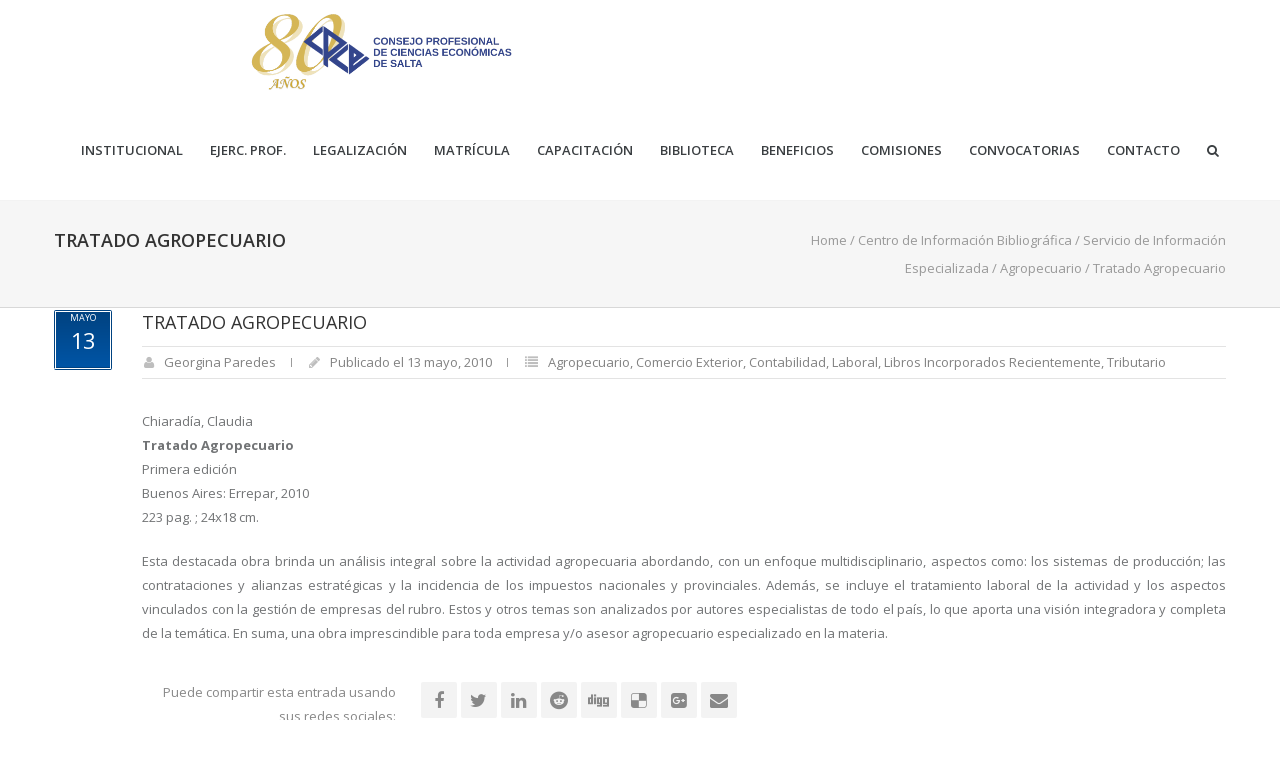

--- FILE ---
content_type: text/html; charset=UTF-8
request_url: https://www.consejosalta.org.ar/2010/05/tratado-agropecuario-2/
body_size: 125335
content:
<!DOCTYPE html>
<!--[if lt IE 7 ]><html class="ie ie6" lang="en"> <![endif]-->
<!--[if IE 7 ]><html class="ie ie7" lang="en"> <![endif]-->
<!--[if IE 8 ]><html class="ie ie8" lang="en"> <![endif]-->
<!--[if (gte IE 9)|!(IE)]><!--><html lang="es"> <!--<![endif]-->
<head>

<!-- Basic Page Needs 
========================================================= -->
<title>Tratado Agropecuario  |   - Consejo Profesional de Ciencias Económicas</title>
<meta charset="UTF-8">
<meta name="description" content="Tratado Agropecuario |  - Consejo Profesional de Ciencias Económicas, actividad agropecuaria, agropecuario, Agropecuario, Comercio Exterior, Contabilidad, Laboral, Libros Incorporados Recientemente, Tributario, ">
<meta name="keywords" content="actividad agropecuaria, agropecuario, Agropecuario, Comercio Exterior, Contabilidad, Laboral, Libros Incorporados Recientemente, Tributario, ">
<meta name="author" content="Georgina Paredes">

<!--[if lt IE 9]>
	<script src="http://html5shim.googlecode.com/svn/trunk/html5.js"></script>
<![endif]-->

<!-- Mobile Specific Metas & Favicons
========================================================= -->
<meta name="viewport" content="width=device-width, initial-scale=1.0, maximum-scale=1.0">
<link rel="shortcut icon" href="https://www.consejosalta.org.ar/wp-content/themes/furion/favicon.ico">

<!-- WordPress Stuff
========================================================= -->
<link rel="pingback" href="https://www.consejosalta.org.ar/xmlrpc.php" />
<meta name='robots' content='max-image-preview:large' />
<link rel='dns-prefetch' href='//www.googletagmanager.com' />
<link rel='dns-prefetch' href='//fonts.googleapis.com' />
<link rel='dns-prefetch' href='//s.w.org' />
<link rel="alternate" type="application/rss+xml" title=" &raquo; Feed" href="https://www.consejosalta.org.ar/feed/" />
		<script type="text/javascript">
			window._wpemojiSettings = {"baseUrl":"https:\/\/s.w.org\/images\/core\/emoji\/13.1.0\/72x72\/","ext":".png","svgUrl":"https:\/\/s.w.org\/images\/core\/emoji\/13.1.0\/svg\/","svgExt":".svg","source":{"concatemoji":"https:\/\/www.consejosalta.org.ar\/wp-includes\/js\/wp-emoji-release.min.js?ver=5.8.12"}};
			!function(e,a,t){var n,r,o,i=a.createElement("canvas"),p=i.getContext&&i.getContext("2d");function s(e,t){var a=String.fromCharCode;p.clearRect(0,0,i.width,i.height),p.fillText(a.apply(this,e),0,0);e=i.toDataURL();return p.clearRect(0,0,i.width,i.height),p.fillText(a.apply(this,t),0,0),e===i.toDataURL()}function c(e){var t=a.createElement("script");t.src=e,t.defer=t.type="text/javascript",a.getElementsByTagName("head")[0].appendChild(t)}for(o=Array("flag","emoji"),t.supports={everything:!0,everythingExceptFlag:!0},r=0;r<o.length;r++)t.supports[o[r]]=function(e){if(!p||!p.fillText)return!1;switch(p.textBaseline="top",p.font="600 32px Arial",e){case"flag":return s([127987,65039,8205,9895,65039],[127987,65039,8203,9895,65039])?!1:!s([55356,56826,55356,56819],[55356,56826,8203,55356,56819])&&!s([55356,57332,56128,56423,56128,56418,56128,56421,56128,56430,56128,56423,56128,56447],[55356,57332,8203,56128,56423,8203,56128,56418,8203,56128,56421,8203,56128,56430,8203,56128,56423,8203,56128,56447]);case"emoji":return!s([10084,65039,8205,55357,56613],[10084,65039,8203,55357,56613])}return!1}(o[r]),t.supports.everything=t.supports.everything&&t.supports[o[r]],"flag"!==o[r]&&(t.supports.everythingExceptFlag=t.supports.everythingExceptFlag&&t.supports[o[r]]);t.supports.everythingExceptFlag=t.supports.everythingExceptFlag&&!t.supports.flag,t.DOMReady=!1,t.readyCallback=function(){t.DOMReady=!0},t.supports.everything||(n=function(){t.readyCallback()},a.addEventListener?(a.addEventListener("DOMContentLoaded",n,!1),e.addEventListener("load",n,!1)):(e.attachEvent("onload",n),a.attachEvent("onreadystatechange",function(){"complete"===a.readyState&&t.readyCallback()})),(n=t.source||{}).concatemoji?c(n.concatemoji):n.wpemoji&&n.twemoji&&(c(n.twemoji),c(n.wpemoji)))}(window,document,window._wpemojiSettings);
		</script>
		<style type="text/css">
img.wp-smiley,
img.emoji {
	display: inline !important;
	border: none !important;
	box-shadow: none !important;
	height: 1em !important;
	width: 1em !important;
	margin: 0 .07em !important;
	vertical-align: -0.1em !important;
	background: none !important;
	padding: 0 !important;
}
</style>
	<link rel='stylesheet' id='mec-select2-style-css'  href='https://www.consejosalta.org.ar/wp-content/plugins/modern-events-calendar/assets/packages/select2/select2.min.css?ver=5.21.5' type='text/css' media='all' />
<link rel='stylesheet' id='mec-font-icons-css'  href='https://www.consejosalta.org.ar/wp-content/plugins/modern-events-calendar/assets/css/iconfonts.css?ver=5.8.12' type='text/css' media='all' />
<link rel='stylesheet' id='mec-frontend-style-css'  href='https://www.consejosalta.org.ar/wp-content/plugins/modern-events-calendar/assets/css/frontend.min.css?ver=5.21.5' type='text/css' media='all' />
<link rel='stylesheet' id='mec-tooltip-style-css'  href='https://www.consejosalta.org.ar/wp-content/plugins/modern-events-calendar/assets/packages/tooltip/tooltip.css?ver=5.8.12' type='text/css' media='all' />
<link rel='stylesheet' id='mec-tooltip-shadow-style-css'  href='https://www.consejosalta.org.ar/wp-content/plugins/modern-events-calendar/assets/packages/tooltip/tooltipster-sideTip-shadow.min.css?ver=5.8.12' type='text/css' media='all' />
<link rel='stylesheet' id='featherlight-css'  href='https://www.consejosalta.org.ar/wp-content/plugins/modern-events-calendar/assets/packages/featherlight/featherlight.css?ver=5.8.12' type='text/css' media='all' />
<link rel='stylesheet' id='mec-google-fonts-css'  href='//fonts.googleapis.com/css?family=Montserrat%3A400%2C700%7CRoboto%3A100%2C300%2C400%2C700&#038;ver=5.8.12' type='text/css' media='all' />
<link rel='stylesheet' id='mec-lity-style-css'  href='https://www.consejosalta.org.ar/wp-content/plugins/modern-events-calendar/assets/packages/lity/lity.min.css?ver=5.8.12' type='text/css' media='all' />
<link rel='stylesheet' id='FontAwesome-css'  href='https://www.consejosalta.org.ar/wp-content/themes/furion/framework/css/font-icons/awesome-font/css/font-awesome.min.css?ver=4.1' type='text/css' media='all' />
<link rel='stylesheet' id='rs-plugin-settings-css'  href='https://www.consejosalta.org.ar/wp-content/plugins/revslider/public/assets/css/rs6.css?ver=6.4.11' type='text/css' media='all' />
<style id='rs-plugin-settings-inline-css' type='text/css'>
.tp-caption a{color:#ff7302;text-shadow:none;-webkit-transition:all 0.2s ease-out;-moz-transition:all 0.2s ease-out;-o-transition:all 0.2s ease-out;-ms-transition:all 0.2s ease-out}.tp-caption a:hover{color:#ffa902}.tp-caption a{color:#ff7302;text-shadow:none;-webkit-transition:all 0.2s ease-out;-moz-transition:all 0.2s ease-out;-o-transition:all 0.2s ease-out;-ms-transition:all 0.2s ease-out}.tp-caption a:hover{color:#ffa902}.tp-caption a{color:#ff7302;text-shadow:none;-webkit-transition:all 0.2s ease-out;-moz-transition:all 0.2s ease-out;-o-transition:all 0.2s ease-out;-ms-transition:all 0.2s ease-out}.tp-caption a:hover{color:#ffa902}.tp-caption a{color:#ff7302;text-shadow:none;-webkit-transition:all 0.2s ease-out;-moz-transition:all 0.2s ease-out;-o-transition:all 0.2s ease-out;-ms-transition:all 0.2s ease-out}.tp-caption a:hover{color:#ffa902}.tp-caption a{color:#ff7302;text-shadow:none;-webkit-transition:all 0.2s ease-out;-moz-transition:all 0.2s ease-out;-o-transition:all 0.2s ease-out;-ms-transition:all 0.2s ease-out}.tp-caption a:hover{color:#ffa902}.tp-caption a{color:#ff7302;text-shadow:none;-webkit-transition:all 0.2s ease-out;-moz-transition:all 0.2s ease-out;-o-transition:all 0.2s ease-out;-ms-transition:all 0.2s ease-out}.tp-caption a:hover{color:#ffa902}.tp-caption a{color:#ff7302;text-shadow:none;-webkit-transition:all 0.2s ease-out;-moz-transition:all 0.2s ease-out;-o-transition:all 0.2s ease-out;-ms-transition:all 0.2s ease-out}.tp-caption a:hover{color:#ffa902}.tp-caption a{color:#ff7302;text-shadow:none;-webkit-transition:all 0.2s ease-out;-moz-transition:all 0.2s ease-out;-o-transition:all 0.2s ease-out;-ms-transition:all 0.2s ease-out}.tp-caption a:hover{color:#ffa902}.tp-caption a{color:#ff7302;text-shadow:none;-webkit-transition:all 0.2s ease-out;-moz-transition:all 0.2s ease-out;-o-transition:all 0.2s ease-out;-ms-transition:all 0.2s ease-out}.tp-caption a:hover{color:#ffa902}
</style>
<link rel='stylesheet' id='stylesheet-css'  href='https://www.consejosalta.org.ar/wp-content/themes/furion/style.css?ver=1.0' type='text/css' media='all' />
<link rel='stylesheet' id='SosaIcons-css'  href='https://www.consejosalta.org.ar/wp-content/themes/furion/framework/css/font-icons/sosa-font/style.min.css?ver=1.0' type='text/css' media='all' />
<link rel='stylesheet' id='skeleton-css'  href='https://www.consejosalta.org.ar/wp-content/themes/furion/framework/css/grid.css?ver=1' type='text/css' media='all' />
<link rel='stylesheet' id='responsive-css'  href='https://www.consejosalta.org.ar/wp-content/themes/furion/framework/css/responsive.css?ver=1' type='text/css' media='all' />
<link rel='stylesheet' id='wp-block-library-css'  href='https://www.consejosalta.org.ar/wp-includes/css/dist/block-library/style.min.css?ver=5.8.12' type='text/css' media='all' />
<style id='create-block-ea-blocks-style-inline-css' type='text/css'>
.wp-block-create-block-ea-blocks{background-color:#21759b;color:#fff;padding:2px}

</style>
<style id='ea-blocks-ea-fullcalendar-style-inline-css' type='text/css'>
.wp-block-create-block-ea-blocks{background-color:#21759b;color:#fff;padding:2px}

</style>
<link rel='stylesheet' id='contact-form-7-css'  href='https://www.consejosalta.org.ar/wp-content/plugins/contact-form-7/includes/css/styles.css?ver=5.0.5' type='text/css' media='all' />
<link rel='stylesheet' id='mytheme-googlefonts-css'  href='https://fonts.googleapis.com/css?family=Open+Sans:100&#044;100italic&#044;200&#044;200italic&#044;300&#044;300italic&#044;400&#044;400italic&#044;600&#044;600italic&#044;700&#044;700italic&#044;800&#044;800italic&#038;subset=latin&#044;latin-ext&#044;cyrillic&#044;cyrillic-ext&#044;greek-ext&#044;greek&#044;vietnamese' type='text/css' media='all' />
<script type='text/javascript' src='https://www.consejosalta.org.ar/wp-includes/js/jquery/jquery.min.js?ver=3.6.0' id='jquery-core-js'></script>
<script type='text/javascript' src='https://www.consejosalta.org.ar/wp-includes/js/jquery/jquery-migrate.min.js?ver=3.3.2' id='jquery-migrate-js'></script>
<script type='text/javascript' id='mec-frontend-script-js-extra'>
/* <![CDATA[ */
var mecdata = {"day":"d\u00eda","days":"d\u00edas","hour":"hora","hours":"horas","minute":"minuto","minutes":"minutos","second":"segundo","seconds":"segundos","elementor_edit_mode":"no","recapcha_key":"","ajax_url":"https:\/\/www.consejosalta.org.ar\/wp-admin\/admin-ajax.php","fes_nonce":"482b8fc161","current_year":"2026","current_month":"02","datepicker_format":"dd-mm-yy&d-m-Y"};
/* ]]> */
</script>
<script type='text/javascript' src='https://www.consejosalta.org.ar/wp-content/plugins/modern-events-calendar/assets/js/frontend.js?ver=5.21.5' id='mec-frontend-script-js'></script>
<script type='text/javascript' src='https://www.consejosalta.org.ar/wp-content/plugins/modern-events-calendar/assets/js/events.js?ver=5.21.5' id='mec-events-script-js'></script>
<script type='text/javascript' src='https://www.consejosalta.org.ar/wp-content/plugins/revslider/public/assets/js/rbtools.min.js?ver=6.4.8' id='tp-tools-js'></script>
<script type='text/javascript' src='https://www.consejosalta.org.ar/wp-content/plugins/revslider/public/assets/js/rs6.min.js?ver=6.4.11' id='revmin-js'></script>

<!-- Fragmento de código de la etiqueta de Google (gtag.js) añadida por Site Kit -->
<!-- Fragmento de código de Google Analytics añadido por Site Kit -->
<script type='text/javascript' src='https://www.googletagmanager.com/gtag/js?id=GT-NS8W25JN' id='google_gtagjs-js' async></script>
<script type='text/javascript' id='google_gtagjs-js-after'>
window.dataLayer = window.dataLayer || [];function gtag(){dataLayer.push(arguments);}
gtag("set","linker",{"domains":["www.consejosalta.org.ar"]});
gtag("js", new Date());
gtag("set", "developer_id.dZTNiMT", true);
gtag("config", "GT-NS8W25JN");
</script>
<script type='text/javascript' src='https://www.consejosalta.org.ar/wp-content/plugins/pandora-fms-wp/includes/../js/pfms_admin_js.js?ver=5.8.12' id='admin_scripts-js'></script>
<link rel="https://api.w.org/" href="https://www.consejosalta.org.ar/wp-json/" /><link rel="alternate" type="application/json" href="https://www.consejosalta.org.ar/wp-json/wp/v2/posts/2504" /><link rel="EditURI" type="application/rsd+xml" title="RSD" href="https://www.consejosalta.org.ar/xmlrpc.php?rsd" />
<link rel="wlwmanifest" type="application/wlwmanifest+xml" href="https://www.consejosalta.org.ar/wp-includes/wlwmanifest.xml" /> 
<meta name="generator" content="WordPress 5.8.12" />
<link rel="canonical" href="https://www.consejosalta.org.ar/2010/05/tratado-agropecuario-2/" />
<link rel='shortlink' href='https://www.consejosalta.org.ar/?p=2504' />
<link rel="alternate" type="application/json+oembed" href="https://www.consejosalta.org.ar/wp-json/oembed/1.0/embed?url=https%3A%2F%2Fwww.consejosalta.org.ar%2F2010%2F05%2Ftratado-agropecuario-2%2F" />
<link rel="alternate" type="text/xml+oembed" href="https://www.consejosalta.org.ar/wp-json/oembed/1.0/embed?url=https%3A%2F%2Fwww.consejosalta.org.ar%2F2010%2F05%2Ftratado-agropecuario-2%2F&#038;format=xml" />
<meta name="generator" content="Site Kit by Google 1.170.0" /><head>
  <link rel="icon" type="image/png" href="https://www.consejosalta.org.ar/wp-content/uploads/favicon.ico"> <!-- Favicon -->
</head>

<header class="header">
  <!-- Logo a la izquierda -->
  <a href="https://www.consejosalta.org.ar" class="header-logo">
    <img src="https://www.consejosalta.org.ar/wp-content/uploads/LOGO_APAISADO_80_240_320.png" alt="Encabezado" class="header-img">
  </a>
   

</header>

<style>

header { 
  display: flex; 
  justify-content: space-between; /* Separa el logo y el contenedor de botones */ 
  align-items: center; 
  padding: 0 0px; /* Añade un poco de padding horizontal */ 
  background-color: #fff; 
  height: 100px; 
  margin-bottom: 0px; 
} 

header img { 
  max-width: 100%; 
  height: auto; 
  max-height: 80px; 
  margin: 0px; 
  padding-left: 250px; 
} 

/* Contenedor para agrupar los botones a la derecha */ 
.botones-header { 
  display: flex; 
  align-items: center; /* Alinea verticalmente los botones */ 
  gap: 10px; /* Espacio entre los botones */ 
  padding-right: 220px; 
} 

.nuevo-boton-container {} /* Puedes agregar estilos específicos si es necesario */ 
.boton-firma-digital { 
  background: #00aaff; 
  color: white !important; 
  font-weight: bold; 
  text-align: center; 
  padding: 10px 20px; 
  padding-left: 0px; 
  padding-right: 0px; 
  border-radius: 12px; 
  border: none; 
  cursor: pointer; 
  transition: all 0.3s ease-in-out; 
  box-shadow: 0px 4px 8px rgba(0, 0, 0, 0.2); 
  line-height: 1.2; 
  width: 220px; /* Ancho ajustado para ser similar al azul */ 
  height: 24px; 
  display: flex; 
  align-items: center; 
  gap: 1px; 
  flex-wrap: nowrap; 
  justify-content: flex-start; 
} 

.boton-firma-digital:hover { 
  opacity: 0.9; 
  transform: scale(1.02); 
} 


.boton-firma-digital img { 
  width: 50px; 
  max-height: 70px; 
  margin-right: 10px; 
  margin-left: 0px;
  padding-left: 8px;
} 

.boton-firma-digital span { 
  display: inline; /* Para que los spans estén en la misma línea */ 
  font-size: 14px; 
} 

.boton-firma-digital span:first-child { 
  font-size: 12px; 
}

.boton-firma { 
  background: #00aaff; 
  color: white !important; 
  font-weight: bold; 
  text-align: center; 
  padding: 12px 24px; 
  padding-left: 0px; 
  padding-right: 0px; 
  border-radius: 12px; 
  border: none; 
  cursor: pointer; 
  transition: all 0.3s ease-in-out; 
  box-shadow: 0px 4px 8px rgba(0, 0, 0, 0.2); 
  line-height: 1.2; 
  width: 220px; /* Ancho ajustado para ser similar al azul */ 
  height: 24px; 
  display: flex; 
  align-items: center; 
  gap: 1px; 
  flex-wrap: nowrap; 
  justify-content: flex-start; 
} 

.boton-firma:hover { 
  opacity: 0.9; 
  transform: scale(1.02); 
} 


.boton-firma img { 
  width: 40px; 
  max-height: 60px; 
  margin-right: 10px; 
  margin-left: 0px;
  padding-left: 8px;
} 

.boton-firma span { 
  display: inline; /* Para que los spans estén en la misma línea */ 
  font-size: 14px; 
} 

.boton-firma span:first-child { 
  font-size: 12px; 
} 

.boton-portal-autogestion { 
  background: #00aaff; 
  color: white !important; 
  font-weight: bold; 
  text-align: center; 
  padding: 10px 20px; 
  padding-left: 0px; 
  padding-right: 0px; 
  border-radius: 12px; 
  border: none; 
  cursor: pointer; 
  transition: all 0.3s ease-in-out; 
  box-shadow: 0px 4px 8px rgba(0, 0, 0, 0.2); 
  line-height: 1.2; 
  width: 220px; /* Ancho ajustado para ser similar al azul */ 
  height: 24px; 
  display: flex; 
  align-items: center; 
  gap: 1px; 
  flex-wrap: nowrap; 
  justify-content: flex-start; 
} 

.boton-portal-autogestion:hover { 
  opacity: 0.9; 
  transform: scale(1.02); 
} 


.boton-portal- img { 
  width: 50px; 
  max-height: 70px; 
  margin-right: 10px; 
  margin-left: 0px;
  padding-left: 8px;
} 

.boton-firma-digital span { 
  display: inline; /* Para que los spans estén en la misma línea */ 
  font-size: 12px; 
} 

.boton-firma-digital span:first-child { 
  font-size: 12px; 
}

.texto-boton { 
  color: white !important; 
  text-decoration: none; 
} 



/* Media query para hacerlo responsive */ 
@media (max-width: 700px) { 
  header { 
    height: auto; 
    flex-direction: column; 
    align-items: center; 
    text-align: center; 
    padding: 10px; 
  } 
  header img { 
    max-height: 40px; 
    padding-left: 20px; 
    margin-bottom: 10px; 
  } 
  .botones-header { 
    flex-direction: column; /* Apila los botones en pantallas pequeñas */ 
    align-items: stretch; /* Ocupan todo el ancho disponible */ 
    width: 80%; /* Asegura que los botones ocupen el ancho */ 
    gap: 10px; 
  } 
  .boton-firma { 
    width: 100%; /* El botón ocupa todo el ancho */ 
    margin-left: 0; 
    flex-wrap: nowrap; /* Evita el wrap en pantallas pequeñas para mejor alineación */ 
    justify-content: center; /* Centra el contenido en pantallas pequeñas */ 
    text-align: center; /* Centra el texto en pantallas pequeñas */ 
  } 
  .boton-firma img { 
    margin-right: 10px; /* Mantén el espacio con la imagen */ 
  } 
  .boton-autogestion { 
    width: 80%; /* El botón ocupa todo el ancho */ 
    margin-left: 0; 
  } 
  .boton-uniforme {
  width: 220px;
  height: 60px;
  display: flex;
  align-items: center;
  justify-content: center;
}

</style>

<!-- Metaetiquetas de Google AdSense añadidas por Site Kit -->
<meta name="google-adsense-platform-account" content="ca-host-pub-2644536267352236">
<meta name="google-adsense-platform-domain" content="sitekit.withgoogle.com">
<!-- Acabar con las metaetiquetas de Google AdSense añadidas por Site Kit -->
<meta name="generator" content="Powered by Visual Composer - drag and drop page builder for WordPress."/>
<!--[if lte IE 9]><link rel="stylesheet" type="text/css" href="https://www.consejosalta.org.ar/wp-content/plugins/js_composer/assets/css/vc_lte_ie9.min.css" media="screen"><![endif]--><!--[if IE  8]><link rel="stylesheet" type="text/css" href="https://www.consejosalta.org.ar/wp-content/plugins/js_composer/assets/css/vc-ie8.min.css" media="screen"><![endif]--><meta name="generator" content="Powered by Slider Revolution 6.4.11 - responsive, Mobile-Friendly Slider Plugin for WordPress with comfortable drag and drop interface." />
<link rel="icon" href="https://www.consejosalta.org.ar/wp-content/uploads/cropped-cropped-cropped-android-icon-192x192-removebg-preview-32x32.png" sizes="32x32" />
<link rel="icon" href="https://www.consejosalta.org.ar/wp-content/uploads/cropped-cropped-cropped-android-icon-192x192-removebg-preview-192x192.png" sizes="192x192" />
<link rel="apple-touch-icon" href="https://www.consejosalta.org.ar/wp-content/uploads/cropped-cropped-cropped-android-icon-192x192-removebg-preview-180x180.png" />
<meta name="msapplication-TileImage" content="https://www.consejosalta.org.ar/wp-content/uploads/cropped-cropped-cropped-android-icon-192x192-removebg-preview-270x270.png" />
<script type="text/javascript">function setREVStartSize(e){
			//window.requestAnimationFrame(function() {				 
				window.RSIW = window.RSIW===undefined ? window.innerWidth : window.RSIW;	
				window.RSIH = window.RSIH===undefined ? window.innerHeight : window.RSIH;	
				try {								
					var pw = document.getElementById(e.c).parentNode.offsetWidth,
						newh;
					pw = pw===0 || isNaN(pw) ? window.RSIW : pw;
					e.tabw = e.tabw===undefined ? 0 : parseInt(e.tabw);
					e.thumbw = e.thumbw===undefined ? 0 : parseInt(e.thumbw);
					e.tabh = e.tabh===undefined ? 0 : parseInt(e.tabh);
					e.thumbh = e.thumbh===undefined ? 0 : parseInt(e.thumbh);
					e.tabhide = e.tabhide===undefined ? 0 : parseInt(e.tabhide);
					e.thumbhide = e.thumbhide===undefined ? 0 : parseInt(e.thumbhide);
					e.mh = e.mh===undefined || e.mh=="" || e.mh==="auto" ? 0 : parseInt(e.mh,0);		
					if(e.layout==="fullscreen" || e.l==="fullscreen") 						
						newh = Math.max(e.mh,window.RSIH);					
					else{					
						e.gw = Array.isArray(e.gw) ? e.gw : [e.gw];
						for (var i in e.rl) if (e.gw[i]===undefined || e.gw[i]===0) e.gw[i] = e.gw[i-1];					
						e.gh = e.el===undefined || e.el==="" || (Array.isArray(e.el) && e.el.length==0)? e.gh : e.el;
						e.gh = Array.isArray(e.gh) ? e.gh : [e.gh];
						for (var i in e.rl) if (e.gh[i]===undefined || e.gh[i]===0) e.gh[i] = e.gh[i-1];
											
						var nl = new Array(e.rl.length),
							ix = 0,						
							sl;					
						e.tabw = e.tabhide>=pw ? 0 : e.tabw;
						e.thumbw = e.thumbhide>=pw ? 0 : e.thumbw;
						e.tabh = e.tabhide>=pw ? 0 : e.tabh;
						e.thumbh = e.thumbhide>=pw ? 0 : e.thumbh;					
						for (var i in e.rl) nl[i] = e.rl[i]<window.RSIW ? 0 : e.rl[i];
						sl = nl[0];									
						for (var i in nl) if (sl>nl[i] && nl[i]>0) { sl = nl[i]; ix=i;}															
						var m = pw>(e.gw[ix]+e.tabw+e.thumbw) ? 1 : (pw-(e.tabw+e.thumbw)) / (e.gw[ix]);					
						newh =  (e.gh[ix] * m) + (e.tabh + e.thumbh);
					}				
					if(window.rs_init_css===undefined) window.rs_init_css = document.head.appendChild(document.createElement("style"));					
					document.getElementById(e.c).height = newh+"px";
					window.rs_init_css.innerHTML += "#"+e.c+"_wrapper { height: "+newh+"px }";				
				} catch(e){
					console.log("Failure at Presize of Slider:" + e)
				}					   
			//});
		  };</script>

<!-- Custom CSS Codes
========================================================= -->
	
<style id="custom-style">
	body{ 
		font-family: Open Sans, Arial, Helvetica, sans-serif; font-size: 13px; line-height: 24px; font-weight: normal; color: #717375; text-transform: none;
					}
	h1{ font-family: Open Sans, Arial, Helvetica, sans-serif; font-size: 46px; line-height: ; text-transform: uppercase; font-weight: normal; color: #333333; }
	h2{ font-family: Open Sans, Arial, Helvetica, sans-serif; font-size: 30px; line-height: ; text-transform: uppercase; font-weight: normal; color: #333333; }
	h3{ font-family: Open Sans, Arial, Helvetica, sans-serif; font-size: 24px; line-height: ; text-transform: uppercase; font-weight: normal; color: #333333; }
	h4{ font-family: Open Sans, Arial, Helvetica, sans-serif; font-size: 18px; line-height: ; text-transform: uppercase; font-weight: normal; color: #333333; }
	h5{ font-family: Open Sans, Arial, Helvetica, sans-serif; font-size: 14px; line-height: ; text-transform: uppercase; font-weight: 600; color: #333333; }
	h6{ font-family: Open Sans, Arial, Helvetica, sans-serif; font-size: 13px; line-height: ; text-transform: uppercase; font-weight: 600; color: #333333; }
	h1 a, h2 a, h3 a, h4 a, h5 a, h6 a, h1 a:visited, h2 a:visited, h3 a:visited, h4 a:visited, h5 a:visited, h6 a:visited  { font-weight: inherit; color: inherit; }
	h1 a:hover, h2 a:hover, h3 a:hover, h4 a:hover, h5 a:hover, h6 a:hover,
	a:hover h1, a:hover h2, a:hover h3, a:hover h4, a:hover h5, a:hover h6 { color: #89c603; }
	
	#header .logo a img { max-width: 100px; }
	a, a:visited{ color: #43b4f9; }
	a:hover,  a:focus{ color: #89c603;}
	
	/* Header ------------------------------------------------------------------------ */  
	#header:not(.fixed_header){ 
	background-color: rgba(255,255,255, 0.3) !important; 
	background-image: url(""); 
	background-repeat: no-repeat;
		background-position: center center;
		background-attachment: scroll;
		background-size: cover;	?>
	color:#3b3f42; 
	}
	#header .logo,
	#header .logo .logo_text {color:#3b3f42; }
	#header { border-bottom: 1px solid rgba(216,216,216, 0.3);}
	#top-bar{ background: #fafafa; color: #3b3f42; font-size: 12px;}
	#top-bar .social-icons ul li a {color: #3b3f42;}
	#top-bar .call-us a{ color: #3b3f42;}	
	#header .select-menu{ background: #ffffff; }	
	#navigation ul.menu > li.menu-item {line-height: 100px;}
	#header.header1 .my-table,
	#header.header2 .my-table { height: 100px;}
	#header.header-scrolled {background-color: rgba(255,255,255,0.9); }
	/* Top sliding area  ------------------------------------------------------------------------ */
	.toparea-sliding-area { 
		background-color: rgba(81,81,81,1);  
		color: #b5b5b5;
		border-bottom: 3px solid #43b4f9;
		border-top: 0px solid #142b3a;
	}
	.toparea-sliding-area a {color: #43b4f9;}
	.toparea-sliding-area a:hover {color: #b5b5b5;}		
	
	.toparea-sliding-area .widget h3 { font-family: Open Sans, Arial, Helvetica, sans-serif; line-height: ; font-size: 16px; font-weight: 600 !important; text-transform: uppercase; color: #ffffff !important; }
	.toparea-sliding-area .widget {color: #b5b5b5;}
	.toparea-sliding-area .widget .separator {
		height: 0px;
		border-bottom:0px solid #777777;
		margin-bottom:0px; margin-top: 15px;	}
	.toparea-sliding-area .widget .separator .separator_line {height:0px;}
	.toparea-sb {background-color: rgba(81,81,81,1);}
	/*Sidebar navigation ------------------------------------------------------------------*/
	body.side-navigation-enabled aside.side-navigation { 
	background-color: #ffffff; 
	background-image: url(""); 
	background-repeat: no-repeat;
		background-position: center center;
		background-attachment: scroll;
			color:#babdbf; 
	}

	body.side-navigation-enabled aside.side-navigation .logo h1 a {color: #3b3f42}
	body.side-navigation-enabled aside.side-navigation .logo .site-description,
	body.side-navigation-enabled aside.side-navigation .social-icons ul li a {color:#babdbf;}
	body.side-navigation-enabled aside.side-navigation {text-align:left}
	ul#side-nav.sf-vertical li ul {background-color: #ffffff;}
	ul#side-nav > li > a,
	ul#side-nav-toggle > li > a { 
		font-family: Open Sans, Arial, Helvetica, sans-serif;
		line-height: 36px; 
		font-size: 12px; 
		text-transform: uppercase; 
		color: #3b3f42; 
		font-weight: 600;	}
	ul#side-nav-toggle li ul li a,
	ul#side-nav.sf-vertical li ul li a {
		font-family: Open Sans, Arial, Helvetica, sans-serif;
		font-size: 13px;
		line-height: 36px; 
		text-transform: lowercase;
		color: #3b3f42;
			}
	aside.side-navigation.side-navigation-toggle .toggleMenu {color: #3b3f42;}

	ul#side-nav.show-indicator > li > a .sf-sub-indicator:before {color: #3b3f42;}
	ul#side-nav.show-indicator > li ul a .sf-sub-indicator:before {color: #3b3f42;}
	ul#side-nav.show-indicator li.sfHover > a .sf-sub-indicator:before {color: #43b4f9;}
	ul#side-nav.show-indicator ul li.sfHover > a .sf-sub-indicator:before {color: #43b4f9;}
	ul#side-nav li.current-menu-ancestor > a,
	ul#side-nav li.current-menu-item > a,
	ul#side-nav li.current_page_ancestor > a,
	ul#side-nav li > a:hover,
	ul#side-nav-toggle li.current-menu-ancestor > a,
	ul#side-nav-toggle li.current-menu-item > a,
	ul#side-nav-toggle li.current_page_ancestor > a,
	ul#side-nav-toggle li > a:hover {color: #43b4f9;}
	ul#side-nav li.current-menu-ancestor > a .sf-sub-indicator:before,
	ul#side-nav li.current-menu-item > a .sf-sub-indicator:before,
	ul#side-nav li.current_page_ancestor > a .sf-sub-indicator:before,
	ul#side-nav li > a:hover {color: #43b4f9;}

	ul#side-nav-toggle li ul li.current-menu-ancestor > a,
	ul#side-nav-toggle li ul li.current-menu-item > a,
	ul#side-nav-toggle li ul li.current_page_ancestor > a,
	ul#side-nav-toggle li ul li > a:hover,
	ul#side-nav li ul li.current-menu-ancestor > a,
	ul#side-nav li ul li.current-menu-item > a,
	ul#side-nav li ul li.current_page_ancestor > a,
	ul#side-nav li ul li > a:hover {color: #43b4f9;}
	ul#side-nav li ul li.current-menu-ancestor > a .sf-sub-indicator:before,
	ul#side-nav li ul li.current-menu-item > a .sf-sub-indicator:before,
	ul#side-nav li ul li.current_page_ancestor > a .sf-sub-indicator:before,
	ul#side-nav li ul li > a:hover {color: #43b4f9;}

	ul#side-nav li.sfHover > a {color: #43b4f9;}
	ul#side-nav li ul li.sfHover > a {color: #43b4f9;}
	aside.side-navigation.side-navigation-toggle .navbar-menu,
	aside.side-navigation.side-navigation-toggle .toggleMenu {
		background-color: #ffffff;
	}
	/*---------------------------------*/
	/* Navigation ------------------------------------------------------------------------ */ 
	#navigation ul.menu > li.menu-item {margin:0 0 0 25px;}
	#header.header2 #navigation ul.menu > li,
	#header.header3 #navigation ul.menu > li,
	#header.header4 #navigation ul.menu > li {padding-right:12.5px; padding-left:12.5px;}
	#navigation ul.menu > li.menu-item > a { font-family: Open Sans, Arial, Helvetica, sans-serif; font-size: 13px; text-transform: uppercase; color: #3b3f42; font-weight: 600;}
	#navigation ul.menu > li.sfHover > a,
			#navigation ul.menu > li.sfHover > a:hover,
			#navigation ul.menu li.menu-item a:hover { color: #43b4f9; }
			#navigation ul.menu > li.current-menu-item > a:hover,
			#navigation ul.menu > li.current-menu-item > a,
			#navigation ul.menu > li.current-menu-ancestor > a:hover,
			#navigation ul.menu > li.current-menu-ancestor > a,
			#navigation ul.menu > li.current-menu-parent > a:hover,
			#navigation ul.menu > li.current-menu-parent > a { color: #43b4f9; }

	#header.header3 #navigation {background-color: #ecf0f1;}
	#header.header3 #navigation {border-color: #d8d8d8;}
	#header.header3 #navigation ul.menu > li {border-color: #ffffff;}
	#header.header4 #navigation {background-color: #ecf0f1;}
	#header.header4 #navigation {border-color: #d8d8d8;}
	#header.header4 #navigation ul.menu > li {border-color: #ffffff;}

	#navigation .sub-menu{
		background: #f4f4f4 !important; 
	}
	#navigation ul.menu > li > .sub-menu {
		border-top: 3px solid #43b4f9; 
	}
	#navigation .sub-menu:before {border-bottom-color: #43b4f9;}
	#navigation .sub-menu li a,
	html body #navigation .sub-menu li .sub-menu li a,
	html body #navigation .sub-menu li .sub-menu li .sub-menu li a { font-family: Open Sans, Arial, Helvetica, sans-serif; color: #3b3f42; }
	
	#navigation .sub-menu li,
	#navigation ul.menu > li.megamenu > ul > li,
	#navigation ul.menu > li.megamenu > ul > li > a { border-color: #dde2e5; }

	#navigation .sub-menu li a:hover,
	#navigation .sub-menu li.sfHover > a,
	#navigation .sub-menu li.current-menu-parent > a,
	#navigation .sub-menu li .sub-menu li a:hover,
	#navigation .sub-menu li.current-menu-item a,
	#navigation .sub-menu li.current-menu-item a:hover,
	#navigation .sub-menu li.current_page_item a,
	#navigation .sub-menu li.current_page_item a:hover { color: #43b4f9 !important; background-color: #fafafa; }
	#navigation .menu > li > .sub-menu:before { border-bottom-color:  #43b4f9}
	#navigation .menu > li .sub-menu > li.sfHover:after {border-left-color:  #43b4f9;}
	#navigation .menu > li .sub-menu > li.sfHover:before {background-color: #43b4f9;}
	
	#navigation ul.menu > li.megamenu > ul > li > a:hover, #navigation ul.menu > li.megamenu > ul > li.sfHover > a, 
	#navigation ul.menu > li.megamenu > ul > li.current-menu-item > a, 
	#navigation ul.menu > li.megamenu > ul > li.current-menu-parent > a {
	    color: #43b4f9 !important;
	}
	.search-area, .search-area:before,
	.cart-main .cart-content a, .cart-main .cart-contents:before, .cart-main .cart-contents, .cart-main .cart-checkout{ 
		background: #f4f4f4 !important; 
		border-color: #dde2e5;
	}
	#title {
		background-image: url("");
		background-color: #f6f6f6;
		background-repeat: no-repeat;
		background-position: center center;
		background-attachment: scroll;
		background-size: cover;	   	border-bottom: 1px solid #d8d8d8;
	    border-top: 0px solid #d8d8d8;
		padding: 0px 0px 0px 0px;
	}
	#alt-title {
	    background-image: url("");
	    border-bottom: 1px solid #d8d8d8;
	    border-top: 0px solid #d8d8d8;
		padding-top: 0px;
		padding-bottom: 0px;
	}
	#title h1, #alt-title h1 { font-family: Open Sans, Arial, Helvetica, sans-serif; line-height: ; text-transform: uppercase; font-size: 18px; font-weight: 600; color: #333333; }
	#title h2, #alt-title h2, 
	#title #breadcrumbs, #no-title #breadcrumbs, 
	#alt-title #breadcrumbs, #no-title { font-family: Open Sans, Arial, Helvetica, sans-serif; line-height: ; font-size: 13px; font-weight: normal; color: #999999; }
	#title #breadcrumbs, 
	#alt-title #breadcrumbs { color: #999999; }
	#title #breadcrumbs a, 
	#alt-title #breadcrumbs a, 
	#no-title #breadcrumbs a { color: #999999; }
	#title #breadcrumbs a:hover, 
	#alt-title #breadcrumbs a:hover, 
	#no-title #breadcrumbs a:hover { color: #333333; }
	#title h1, #title h2 {}
	#title #breadcrumbs {}
	#sidebar .widget h3 { font-style: 600; font-size: 16px; line-height: ; font-family: Open Sans, Arial, Helvetica, sans-serif; color: #333333; text-transform: uppercase; font-weight: 600;}
	
	#alt-title .grid, #title .inner {
		padding: 25px 0px 25px 0px;
        background-color: rgba(246,246,246, 1);    }
    #main.boxed {max-width : 1240px;}
    #main {
    	background: rgba(255,255,255, 1);
    }
    .container {max-width : 1196px;}
    /* Top navigatio sub-menu -------------------------------------------------------- */
    #topnav.menu li  a { 
    	font-family: Open Sans, Arial, Helvetica, sans-serif; 
    	font-size: 12px; 
    	text-transform: none; 
    	color: #3b3f42;     }
    #topnav li a:hover,
    #topnav li.current-menu-item a,
	#topnav li.current-menu-item a:hover,
	#topnav li.current-page-ancestor a,
	#topnav li.current-page-ancestor a:hover,
	#topnav li.current-menu-ancestor a,
	#topnav li.current-menu-ancestor a:hover,
	#topnav li.current-menu-parent a,
	#topnav li.current-menu-parent a:hover,
	#topnav li.current_page_ancestor a,
	#topnav li.current_page_ancestor a:hover { color: #43b4f9; }
	#topnav .sub-menu, .cart .cart-content a, .cart .cart-content:before, .cart .cart-contents, .cart .cart-checkout { 
		background: #f4f4f4 !important; 
		border-color: #e8e8e8; 
	}
	#topnav .sub-menu li a,
	#topnav .sub-menu li .sub-menu li a,
	#topnav .sub-menu li .sub-menu li .sub-menu li a {color: #333333; }
	#topnav .sub-menu li{ border-color: #e8e8e8; }
	#topnav .sub-menu li a:hover,
	#topnav .sub-menu li.sfHover > a,
	#topnav .sub-menu li.current-menu-parent > a,
	#topnav .sub-menu li .sub-menu li a:hover,
	#topnav .sub-menu li.current-menu-item a,
	#topnav .sub-menu li.current-menu-item a:hover,
	#topnav .sub-menu li.current_page_item a,
	#topnav .sub-menu li.current_page_item a:hover { color: #43b4f9 !important; }

	/* Footer ------------------------------------------------------------------------ */  
 
	#footer{ 
	border-top: 0px solid #142b3a; 
	background-color: #223e50; 
	background-image: url("https://www.consejosalta.org.ar/wp-content/themes/furion/framework/images/footer_bg_images.jpg"); 
	background-repeat: no-repeat;
		background-position: center center;
		background-attachment: scroll;
		background-size: cover;	?>

	color:#ffffff; 
	}
	#footer a { color:#43b4f9; }
	#footer a:hover{ color:#43b4f9; }
	#footer ul li a {color:#ffffff}
	#footer .twitter-list a {color:#43b4f9;}
	#footer .widget h3 { font-family: Open Sans, Arial, Helvetica, sans-serif; line-height: ; font-size: 12px; font-weight: 600 !important; text-transform: uppercase; color: #ffffff !important; #e5eaec; }
	#footer .widget {color: #ffffff;}
	#footer .widget .separator {
		border-bottom:1px solid #e5eaec;
		margin-bottom:;
	}
	#footer .widget .separator .separator_line {height:3px;}
	/* Copyright ------------------------------------------------------------------------ */  
	        
	#copyright { background: #142b3a; color: #ffffff; }
	#copyright a { color: #43b4f9; }
	#copyright a:hover { color: #ffffff; }
	#copyright .menu li a {
		font-family: Open Sans, Arial, Helvetica, sans-serif; 
    	font-size: 12px; 
    	text-transform: none; 
    	color: #ffffff;     }

    #copyright .menu li.current-menu-item a,
	#copyright .menu li.current-menu-item a:hover,
	#copyright .menu li.current-page-ancestor a,
	#copyright .menu li.current-page-ancestor a:hover,
	#copyright .menu li.current-menu-ancestor a,
	#copyright .menu li.current-menu-ancestor a:hover,
	#copyright .menu li.current-menu-parent a,
	#copyright .menu li.current-menu-parent a:hover,
	#copyright .menu li.current_page_ancestor a,
	#copyright .menu li.current_page_ancestor a:hover { color: #43b4f9;}
	    
	/* Forms ------------------------------------------------------------------------ */  
	    
	input, input[type="text"], input[type="url"], input[type="date"], input[type="password"], input[type="email"], textarea, select, button, input[type="submit"], input[type="reset"], input[type="button"] { font-family: Open Sans, Arial, Helvetica, sans-serif; font-size: 13px; }
	    
	/* Accent Color ------------------------------------------------------------------------ */ 
	.social-icon a:hover, .social-icons a:hover{background-color: #43b4f9 !important;}
	::selection { background: #43b4f9 !important; }
	::-moz-selection { background: #43b4f9 }
	.title a:hover, .post-meta span a:hover { color: #43b4f9 }
	.separator_line {background: #43b4f9;}
	#filters ul li a.active, #filters ul li a:hover {border-color:#43b4f9; color:#43b4f9;}
	.projects-nav a:hover { background-color: #43b4f9 }
	blockquote, .pullquote.align-right, .pullquote.align-left {border-color:#43b4f9;}
	.accordion.style1 .accordion-title.active i,
	.sidenav li a:hover, 
	.sidenav li.current_page_item > a, 
	.sidenav li.current_page_item > a:hover,
	.toggle.style1 .toggle-title.active i { color: #43b4f9 }
	.accordion.style2 .accordion-title.active .acc-icon, .accordion.style3 .accordion-title.active .acc-icon,
	.toggle.style2 .toggle-title.active .status-icon, .toggle.style3 .toggle-title.active .status-icon,
	.accordion.style4 .accordion-title.active, .toggle.style4 .toggle-title.active {background-color: #43b4f9}
	.blog-item  .author .name { color: #43b4f9 }
	#back-to-top a:hover { background-color: #43b4f9 }
	.widget_tag_cloud a:hover { background: #43b4f9; border-color: #43b4f9; }
	.widget_portfolio .portfolio-widget-item .portfolio-pic:hover { background: #43b4f9; border-color: #43b4f9; }
	#footer .widget_tag_cloud a:hover,
	#footer .widget_flickr #flickr_tab a:hover,
	#footer .widget_portfolio .portfolio-widget-item .portfolio-pic:hover,
	.flex-direction-nav a:hover { background-color: #43b4f9 }
	.flex-control-nav li a:hover, .flex-control-nav li a.flex-active{ background: #43b4f9 }
	.gallery img:hover { background: #43b4f9; border-color: #43b4f9 !important; }
	.skillbar .skill-percentage { background: #43b4f9 }
	.latest-blog .blog-item:hover h4 { color: #43b4f9 }
	.tp-caption.big_colorbg{ background: #43b4f9; }
	.tp-caption.medium_colorbg{ background: #43b4f9; }
	.tp-caption.small_colorbg { background: #43b4f9; }
	.tp-caption.customfont_color{ color: #43b4f9; }
	.tp-caption a { color: #43b4f9; }
	.widget_categories ul li a:hover, #related-posts ul li h5 a:hover { color: #43b4f9; }
	.portfolio-item .portfolio-page-item .portfolio-title a:hover { color: #43b4f9;}
	a.more,
	#sidebar .widget ul:not(.unstyled) li a:hover,
	#related-posts ul li:before {color: #43b4f9;}
	.counter-value .value {color: #43b4f9;}
	.callout, .description.style-2 {border-left-color:#43b4f9;}
	.tabset .tab a.selected i, .tabset .tab a:hover i, .tabset .tab a.selected h6, .tabset .tab a:hover h6 { color:#43b4f9;}
	.shop_table .product-remove a:hover {color: #43b4f9;}
	.testimonial-author .featured-thumbnail:after {border-left-color:#43b4f9;}
	#header.header6 .logo_bg {background-color: #43b4f9;}
	#pagination a:hover, #pagination span.current {background-color: #43b4f9;}
	.iconlist:hover .icon.circle {
		color: #43b4f9;
		border-color: #43b4f9;
	}
	.iconbox:hover .top_icon_circle .icon,
	.iconbox:hover .aside_rounded_icon .icon,
	.iconbox:hover .aside_circle_icon .icon {
		background-color: #43b4f9 !important;
		border-color: #43b4f9 !important;
		color:#fff !important;
	}
	.portfolio-item:hover .portfolio-title {
		background-color: #43b4f9 ;
	}
	.portfolio-item .portfolio-terms a {background-color: #43b4f9 ;}
	.cart-loading,
	.portfolio-item .portfolio-pic .portfolio-overlay .overlay-link,
	.portfolio-item-one .portfolio-pic .portfolio-overlay .overlay-link {
	    background-color: rgba(67,180,249,0.8);
	}
	.testimonial.thumb-side .testimonial-author .featured-thumbnail {
		border-color:#43b4f9;
	}
	.testimonial.thumb-side .testimonial-author .featured-thumbnail:after {
		border-left-color:#43b4f9;
	}
	.iconbox:hover .top_icon_standard .icon {
		color:#43b4f9 !important;
	}
	.sidenav .children li:hover a::after,
	.sidenav .children > li.current_page_item > a::after{background-color: #43b4f9;}
	/**** buttons accent color *****/
	.button, .button.default, input.button, input[type=submit], .loadmore.default {
		font-family: Open Sans, Arial, Helvetica, sans-serif; 
		font-size: 11px; 
		font-weight: normal !important; 
		text-transform: uppercase; 
		color: #ffffff !important;
		background-color: #43b4f9;
	}
	.button:hover, .button.gradient.default:hover, .button.default:hover, input.button:hover, .loadmore.default:hover {background-color: #333333 !important; color: #fff !important; ?>;}
	.add_to_cart_button.lightgray.button:hover {
		background-color: #43b4f9 !important;
	} 
	.ui-slider .ui-slider-range {background-color: #43b4f9 !important;}
	.products .product {
		background-color: #ffffff;
	}
	#footer .widget ul li:before, #infobar .widget ul li:before {background-color: #43b4f9 !important;}
	.product .price,
	.product_list_widget li .amount,
	.product_list_widget li .amount,
	.product_list_widget li del {color:#e52626}
	.onsale {background-color:#e52626}
	.button.gradient.default {
		background-color: #43b4f9;
		background-image: linear-gradient(bottom, rgb(52,165,234) 44%, rgb(82,195,264) 90%);
		background-image: -o-linear-gradient(bottom, rgb(52,165,234) 44%, rgb(82,195,264) 90%);
		background-image: -moz-linear-gradient(bottom, rgb(52,165,234) 44%, rgb(82,195,264) 90%);
		background-image: -webkit-linear-gradient(bottom, rgb(52,165,234) 44%, rgb(82,195,264) 90%);
		background-image: -ms-linear-gradient(bottom, rgb(52,165,234) 44%, rgb(82,195,264) 90%);
		background-image: -webkit-gradient(
			linear,
			left bottom,
			left top,
			color-stop(0.44, rgb(52,165,234)),
			color-stop(0.9, rgb(82,195,264))
		);
	}
	.widget ul:not(.unstyled) li:before {
		background-color: #43b4f9;
	}
	.widget_shopping_cart_content .buttons a.button:hover {
		color: #43b4f9 !important;
	}
		
</style>
		<style type="text/css" id="wp-custom-css">
			.lista td { border: 1px solid black;
	padding: 3px;
}

.site-header .custom-logo {
    content: url('https://www.consejosalta.org.ar/wp-content/uploads/LOGO-APAISADO-CON-FONDO-BLANCO.png');
    width: 150px; /* Ajusta según sea necesario */
    height: auto;
}

.copyright-text {
				display:none;
}

/* FINAL: GRILLA ORDENADA Y LIMPIA */

/* 1. La Caja de cada item */
.wpb_teaser_grid li, 
.wpb_categories_main li,
.vc_posts_grid li {
    list-style: none !important;
    float: none !important;
    display: inline-block !important; /* Pone uno al lado del otro */
    vertical-align: top !important;   /* OBLIGATORIO: Alinea todo al techo */
    text-align: center !important;
    margin-bottom: 50px !important;   /* Más aire entre filas */
    width: 22% !important;            /* 4 columnas */
    padding: 0 10px !important;       /* Un poco de respiro a los costados */
}

/* 2. TRUCO DE ORO: Igualar altura de imágenes */
/* Esto hace que todos los logos ocupen el mismo alto y el texto se alinee */
.wpb_teaser_grid img,
.vc_posts_grid img {
    height: 120px !important;       /* Altura fija para las cajas de imagen */
    object-fit: contain !important; /* La imagen se ajusta sin deformarse */
    width: auto !important;         /* Que no se estiren a lo ancho */
    max-width: 100% !important;
    margin: 0 auto 15px auto !important; /* Centrado y separado del texto */
}

/* 3. Estilos del Texto (Mejorado) */
.wpb_teaser_grid .post-title,
.wpb_teaser_grid h4,
.vc_posts_grid h4 {
    display: block !important;
    clear: both !important;
    width: 100% !important;
    
    /* ESTILO "LOOK BETTER" */
    /* Borré la línea 'color' para que use el original */
    font-family: Arial, sans-serif !important;
    font-size: 16px !important;       /* 16px es más elegante que 18px para textos largos */
    font-weight: 700 !important;      /* Negrita */
    line-height: 1.4 !important;      /* Mejor lectura */
    text-transform: uppercase !important; /* Unifica todo a mayúsculas para que se vea ordenado */
}

/* Ajuste Celular */
@media (max-width: 768px) {
    .wpb_teaser_grid li, .vc_posts_grid li {
        width: 45% !important;
        margin-bottom: 30px !important;
    }
}		</style>
		<noscript><style type="text/css"> .wpb_animate_when_almost_visible { opacity: 1; }</style></noscript><style type="text/css">.mec-wrap, .mec-wrap div:not([class^="elementor-"]), .lity-container, .mec-wrap h1, .mec-wrap h2, .mec-wrap h3, .mec-wrap h4, .mec-wrap h5, .mec-wrap h6, .entry-content .mec-wrap h1, .entry-content .mec-wrap h2, .entry-content .mec-wrap h3, .entry-content .mec-wrap h4, .entry-content .mec-wrap h5, .entry-content .mec-wrap h6, .mec-wrap .mec-totalcal-box input[type="submit"], .mec-wrap .mec-totalcal-box .mec-totalcal-view span, .mec-agenda-event-title a, .lity-content .mec-events-meta-group-booking select, .lity-content .mec-book-ticket-variation h5, .lity-content .mec-events-meta-group-booking input[type="number"], .lity-content .mec-events-meta-group-booking input[type="text"], .lity-content .mec-events-meta-group-booking input[type="email"],.mec-organizer-item a { font-family: "Montserrat", -apple-system, BlinkMacSystemFont, "Segoe UI", Roboto, sans-serif;}.mec-event-grid-minimal .mec-modal-booking-button:hover, .mec-events-timeline-wrap .mec-organizer-item a, .mec-events-timeline-wrap .mec-organizer-item:after, .mec-events-timeline-wrap .mec-shortcode-organizers i, .mec-timeline-event .mec-modal-booking-button, .mec-wrap .mec-map-lightbox-wp.mec-event-list-classic .mec-event-date, .mec-timetable-t2-col .mec-modal-booking-button:hover, .mec-event-container-classic .mec-modal-booking-button:hover, .mec-calendar-events-side .mec-modal-booking-button:hover, .mec-event-grid-yearly  .mec-modal-booking-button, .mec-events-agenda .mec-modal-booking-button, .mec-event-grid-simple .mec-modal-booking-button, .mec-event-list-minimal  .mec-modal-booking-button:hover, .mec-timeline-month-divider,  .mec-wrap.colorskin-custom .mec-totalcal-box .mec-totalcal-view span:hover,.mec-wrap.colorskin-custom .mec-calendar.mec-event-calendar-classic .mec-selected-day,.mec-wrap.colorskin-custom .mec-color, .mec-wrap.colorskin-custom .mec-event-sharing-wrap .mec-event-sharing > li:hover a, .mec-wrap.colorskin-custom .mec-color-hover:hover, .mec-wrap.colorskin-custom .mec-color-before *:before ,.mec-wrap.colorskin-custom .mec-widget .mec-event-grid-classic.owl-carousel .owl-nav i,.mec-wrap.colorskin-custom .mec-event-list-classic a.magicmore:hover,.mec-wrap.colorskin-custom .mec-event-grid-simple:hover .mec-event-title,.mec-wrap.colorskin-custom .mec-single-event .mec-event-meta dd.mec-events-event-categories:before,.mec-wrap.colorskin-custom .mec-single-event-date:before,.mec-wrap.colorskin-custom .mec-single-event-time:before,.mec-wrap.colorskin-custom .mec-events-meta-group.mec-events-meta-group-venue:before,.mec-wrap.colorskin-custom .mec-calendar .mec-calendar-side .mec-previous-month i,.mec-wrap.colorskin-custom .mec-calendar .mec-calendar-side .mec-next-month:hover,.mec-wrap.colorskin-custom .mec-calendar .mec-calendar-side .mec-previous-month:hover,.mec-wrap.colorskin-custom .mec-calendar .mec-calendar-side .mec-next-month:hover,.mec-wrap.colorskin-custom .mec-calendar.mec-event-calendar-classic dt.mec-selected-day:hover,.mec-wrap.colorskin-custom .mec-infowindow-wp h5 a:hover, .colorskin-custom .mec-events-meta-group-countdown .mec-end-counts h3,.mec-calendar .mec-calendar-side .mec-next-month i,.mec-wrap .mec-totalcal-box i,.mec-calendar .mec-event-article .mec-event-title a:hover,.mec-attendees-list-details .mec-attendee-profile-link a:hover,.mec-wrap.colorskin-custom .mec-next-event-details li i, .mec-next-event-details i:before, .mec-marker-infowindow-wp .mec-marker-infowindow-count, .mec-next-event-details a,.mec-wrap.colorskin-custom .mec-events-masonry-cats a.mec-masonry-cat-selected,.lity .mec-color,.lity .mec-color-before :before,.lity .mec-color-hover:hover,.lity .mec-wrap .mec-color,.lity .mec-wrap .mec-color-before :before,.lity .mec-wrap .mec-color-hover:hover,.leaflet-popup-content .mec-color,.leaflet-popup-content .mec-color-before :before,.leaflet-popup-content .mec-color-hover:hover,.leaflet-popup-content .mec-wrap .mec-color,.leaflet-popup-content .mec-wrap .mec-color-before :before,.leaflet-popup-content .mec-wrap .mec-color-hover:hover, .mec-calendar.mec-calendar-daily .mec-calendar-d-table .mec-daily-view-day.mec-daily-view-day-active.mec-color, .mec-map-boxshow div .mec-map-view-event-detail.mec-event-detail i,.mec-map-boxshow div .mec-map-view-event-detail.mec-event-detail:hover,.mec-map-boxshow .mec-color,.mec-map-boxshow .mec-color-before :before,.mec-map-boxshow .mec-color-hover:hover,.mec-map-boxshow .mec-wrap .mec-color,.mec-map-boxshow .mec-wrap .mec-color-before :before,.mec-map-boxshow .mec-wrap .mec-color-hover:hover, .mec-choosen-time-message, .mec-booking-calendar-month-navigation .mec-next-month:hover, .mec-booking-calendar-month-navigation .mec-previous-month:hover, .mec-yearly-view-wrap .mec-agenda-event-title a:hover, .mec-yearly-view-wrap .mec-yearly-title-sec .mec-next-year i, .mec-yearly-view-wrap .mec-yearly-title-sec .mec-previous-year i, .mec-yearly-view-wrap .mec-yearly-title-sec .mec-next-year:hover, .mec-yearly-view-wrap .mec-yearly-title-sec .mec-previous-year:hover, .mec-av-spot .mec-av-spot-head .mec-av-spot-box span, .mec-wrap.colorskin-custom .mec-calendar .mec-calendar-side .mec-previous-month:hover .mec-load-month-link, .mec-wrap.colorskin-custom .mec-calendar .mec-calendar-side .mec-next-month:hover .mec-load-month-link, .mec-yearly-view-wrap .mec-yearly-title-sec .mec-previous-year:hover .mec-load-month-link, .mec-yearly-view-wrap .mec-yearly-title-sec .mec-next-year:hover .mec-load-month-link, .mec-skin-list-events-container .mec-data-fields-tooltip .mec-data-fields-tooltip-box ul .mec-event-data-field-item a{color: #197acf}.mec-skin-carousel-container .mec-event-footer-carousel-type3 .mec-modal-booking-button:hover, .mec-wrap.colorskin-custom .mec-event-sharing .mec-event-share:hover .event-sharing-icon,.mec-wrap.colorskin-custom .mec-event-grid-clean .mec-event-date,.mec-wrap.colorskin-custom .mec-event-list-modern .mec-event-sharing > li:hover a i,.mec-wrap.colorskin-custom .mec-event-list-modern .mec-event-sharing .mec-event-share:hover .mec-event-sharing-icon,.mec-wrap.colorskin-custom .mec-event-list-modern .mec-event-sharing li:hover a i,.mec-wrap.colorskin-custom .mec-calendar:not(.mec-event-calendar-classic) .mec-selected-day,.mec-wrap.colorskin-custom .mec-calendar .mec-selected-day:hover,.mec-wrap.colorskin-custom .mec-calendar .mec-calendar-row  dt.mec-has-event:hover,.mec-wrap.colorskin-custom .mec-calendar .mec-has-event:after, .mec-wrap.colorskin-custom .mec-bg-color, .mec-wrap.colorskin-custom .mec-bg-color-hover:hover, .colorskin-custom .mec-event-sharing-wrap:hover > li, .mec-wrap.colorskin-custom .mec-totalcal-box .mec-totalcal-view span.mec-totalcalview-selected,.mec-wrap .flip-clock-wrapper ul li a div div.inn,.mec-wrap .mec-totalcal-box .mec-totalcal-view span.mec-totalcalview-selected,.event-carousel-type1-head .mec-event-date-carousel,.mec-event-countdown-style3 .mec-event-date,#wrap .mec-wrap article.mec-event-countdown-style1,.mec-event-countdown-style1 .mec-event-countdown-part3 a.mec-event-button,.mec-wrap .mec-event-countdown-style2,.mec-map-get-direction-btn-cnt input[type="submit"],.mec-booking button,span.mec-marker-wrap,.mec-wrap.colorskin-custom .mec-timeline-events-container .mec-timeline-event-date:before, .mec-has-event-for-booking.mec-active .mec-calendar-novel-selected-day, .mec-booking-tooltip.multiple-time .mec-booking-calendar-date.mec-active, .mec-booking-tooltip.multiple-time .mec-booking-calendar-date:hover, .mec-ongoing-normal-label, .mec-calendar .mec-has-event:after{background-color: #197acf;}.mec-booking-tooltip.multiple-time .mec-booking-calendar-date:hover, .mec-calendar-day.mec-active .mec-booking-tooltip.multiple-time .mec-booking-calendar-date.mec-active{ background-color: #197acf;}.mec-skin-carousel-container .mec-event-footer-carousel-type3 .mec-modal-booking-button:hover, .mec-timeline-month-divider, .mec-wrap.colorskin-custom .mec-single-event .mec-speakers-details ul li .mec-speaker-avatar a:hover img,.mec-wrap.colorskin-custom .mec-event-list-modern .mec-event-sharing > li:hover a i,.mec-wrap.colorskin-custom .mec-event-list-modern .mec-event-sharing .mec-event-share:hover .mec-event-sharing-icon,.mec-wrap.colorskin-custom .mec-event-list-standard .mec-month-divider span:before,.mec-wrap.colorskin-custom .mec-single-event .mec-social-single:before,.mec-wrap.colorskin-custom .mec-single-event .mec-frontbox-title:before,.mec-wrap.colorskin-custom .mec-calendar .mec-calendar-events-side .mec-table-side-day, .mec-wrap.colorskin-custom .mec-border-color, .mec-wrap.colorskin-custom .mec-border-color-hover:hover, .colorskin-custom .mec-single-event .mec-frontbox-title:before, .colorskin-custom .mec-single-event .mec-wrap-checkout h4:before, .colorskin-custom .mec-single-event .mec-events-meta-group-booking form > h4:before, .mec-wrap.colorskin-custom .mec-totalcal-box .mec-totalcal-view span.mec-totalcalview-selected,.mec-wrap .mec-totalcal-box .mec-totalcal-view span.mec-totalcalview-selected,.event-carousel-type1-head .mec-event-date-carousel:after,.mec-wrap.colorskin-custom .mec-events-masonry-cats a.mec-masonry-cat-selected, .mec-marker-infowindow-wp .mec-marker-infowindow-count, .mec-wrap.colorskin-custom .mec-events-masonry-cats a:hover, .mec-has-event-for-booking .mec-calendar-novel-selected-day, .mec-booking-tooltip.multiple-time .mec-booking-calendar-date.mec-active, .mec-booking-tooltip.multiple-time .mec-booking-calendar-date:hover, .mec-virtual-event-history h3:before, .mec-booking-tooltip.multiple-time .mec-booking-calendar-date:hover, .mec-calendar-day.mec-active .mec-booking-tooltip.multiple-time .mec-booking-calendar-date.mec-active{border-color: #197acf;}.mec-wrap.colorskin-custom .mec-event-countdown-style3 .mec-event-date:after,.mec-wrap.colorskin-custom .mec-month-divider span:before, .mec-calendar.mec-event-container-simple dl dt.mec-selected-day, .mec-calendar.mec-event-container-simple dl dt.mec-selected-day:hover{border-bottom-color:#197acf;}.mec-wrap.colorskin-custom  article.mec-event-countdown-style1 .mec-event-countdown-part2:after{border-color: transparent transparent transparent #197acf;}.mec-wrap.colorskin-custom .mec-box-shadow-color { box-shadow: 0 4px 22px -7px #197acf;}.mec-events-timeline-wrap .mec-shortcode-organizers, .mec-timeline-event .mec-modal-booking-button, .mec-events-timeline-wrap:before, .mec-wrap.colorskin-custom .mec-timeline-event-local-time, .mec-wrap.colorskin-custom .mec-timeline-event-time ,.mec-wrap.colorskin-custom .mec-timeline-event-location,.mec-choosen-time-message { background: rgba(25,122,207,.11);}.mec-wrap.colorskin-custom .mec-timeline-events-container .mec-timeline-event-date:after { background: rgba(25,122,207,.3);}</style><style type="text/css">.mec-event-grid-clean .mec-event-title {
    text-transform: none;
}</style></head>
<body class="post-template-default single single-post postid-2504 single-format-standard  sidenav-left wpb-js-composer js-comp-ver-4.12.1 vc_responsive">
	
		
<div id="main" class="wide">
	<header id="header" class="header1 fixed_header">
	<div class="container">
		<div class="span12">
			<div class="my-table">
				<div class="my-td"><div class="logo">
											<h1><a class="logo_text" href="https://www.consejosalta.org.ar/"></a></h1>
															</div></div>
				<div class="my-td">
										<div style="clear:both"></div>
					<div id="navigation">
					<ul id="nav" class="menu">
	<li class="menu-item menu-item-type-custom menu-item-object-custom menu-item-has-children menu-item-82892"><a href="/institucional">Institucional</a>
<ul class="sub-menu">
	<li class="menu-item menu-item-type-custom menu-item-object-custom menu-item-82893"><a href="/estructura-organizativa/">Reseña Histórica</a></li>
	<li class="menu-item menu-item-type-custom menu-item-object-custom menu-item-82894"><a href="/leyes-de-ejercicio-profesional/">Leyes Ejercicio Profesional</a></li>
	<li class="menu-item menu-item-type-custom menu-item-object-custom menu-item-82895"><a href="/estructura-organizativa/">Estructura Organizativa</a></li>
	<li class="menu-item menu-item-type-custom menu-item-object-custom menu-item-82896"><a href="/delegaciones/">Delegaciones</a></li>
	<li class="menu-item menu-item-type-post_type menu-item-object-post menu-item-178244"><a href="https://www.consejosalta.org.ar/2023/01/video-institucional/">Video Institucional</a></li>
	<li class="menu-item menu-item-type-custom menu-item-object-custom menu-item-82898"><a href="/asamblea-balance-social-y-gestion-de-la-calidad/">Asamblea</a></li>
	<li class="menu-item menu-item-type-custom menu-item-object-custom menu-item-82899"><a href="/asamblea-balance-social-y-gestion-de-la-calidad/">Balance Social</a></li>
	<li class="menu-item menu-item-type-custom menu-item-object-custom menu-item-102138"><a href="/comisiones-de-trabajo">Comisiones de Trabajo</a></li>
	<li class="menu-item menu-item-type-post_type menu-item-object-page menu-item-82902"><a href="https://www.consejosalta.org.ar/galeria-de-presidentes/">Galería de Presidentes</a></li>
	<li class="menu-item menu-item-type-custom menu-item-object-custom menu-item-has-children menu-item-93990"><a href="/eventos-organizados-anteriormente/">Eventos organizados anterioriormente</a>
	<ul class="sub-menu">
		<li class="menu-item menu-item-type-post_type menu-item-object-page menu-item-126581"><a href="https://www.consejosalta.org.ar/seminario-marketing-en-redes-sociales-para-pymes/">Seminario: Marketing en Redes Sociales Para PYMES</a></li>
		<li class="menu-item menu-item-type-post_type menu-item-object-page menu-item-125929"><a href="https://www.consejosalta.org.ar/x-jornada-de-jovenes-profesionales-en-ciencias-economicas-de-salta/">X Jornada de Jóvenes Profesionales en Ciencias Económicas de Salta</a></li>
		<li class="menu-item menu-item-type-custom menu-item-object-custom menu-item-114027"><a href="http://www.vijornadaprevencionygestiondeconflictossalta.org.ar/">VI Jornadas Nacionales Mediación (2017)</a></li>
		<li class="menu-item menu-item-type-post_type menu-item-object-page menu-item-114026"><a href="https://www.consejosalta.org.ar/1ra-jornada-provincial-de-profesionales-en-ciencias-economicas/">1º Jornada Provincial (2017)</a></li>
		<li class="menu-item menu-item-type-custom menu-item-object-custom menu-item-93991"><a href="http://www.expofinanzassalta.org.ar/">Expofinanzas (2016)</a></li>
		<li class="menu-item menu-item-type-custom menu-item-object-custom menu-item-93993"><a href="http://www.20congresosalta.org.ar/">20 Congreso Nacional (2014)</a></li>
		<li class="menu-item menu-item-type-custom menu-item-object-custom menu-item-93994"><a href="http://www.xjornadasalta.org.ar/">X Jornadas del Sector Pública (2013)</a></li>
		<li class="menu-item menu-item-type-custom menu-item-object-custom menu-item-93992"><a href="http://www.olimpiadas2011.org.ar/">XIII Olimpíada Nacional (2011)</a></li>
		<li class="menu-item menu-item-type-custom menu-item-object-custom menu-item-94045"><a href="https://www.consejosalta.org.ar/galerial-del-15-congreso-nacional/">15 Congreso Nacional (2004)</a></li>
	</ul>
</li>
	<li class="menu-item menu-item-type-custom menu-item-object-custom menu-item-124360"><a href="https://www.consejosalta.org.ar/eventos-de-terceros-finalizados/">Eventos de Terceros finalizados</a></li>
	<li class="menu-item menu-item-type-post_type menu-item-object-page menu-item-124359"><a href="https://www.consejosalta.org.ar/comision-centro-de-acciones-para-la-paz-c-a-paz/">Centro de Acciones para la Paz (C.A.Paz)</a></li>
	<li class="menu-item menu-item-type-custom menu-item-object-custom menu-item-82903"><a href="/cimce/">Centro Institucional de Mediación &#8211; CIMCE</a></li>
	<li class="menu-item menu-item-type-custom menu-item-object-custom menu-item-82904"><a href="/cices/">Centro de Investigación en Ciencias Económicas &#8211; CICES</a></li>
	<li class="menu-item menu-item-type-post_type menu-item-object-page menu-item-83522"><a href="https://www.consejosalta.org.ar/salon-abaco/">Edificio Ábaco</a></li>
	<li class="menu-item menu-item-type-post_type menu-item-object-page menu-item-164796"><a href="https://www.consejosalta.org.ar/sede-social-y-deportiva/">Sede Social y Deportiva</a></li>
	<li class="menu-item menu-item-type-post_type menu-item-object-page menu-item-114039"><a href="https://www.consejosalta.org.ar/css/">Caja de Seguridad Social del CPCES</a></li>
</ul>
</li>
<li class="menu-item menu-item-type-custom menu-item-object-custom menu-item-has-children menu-item-82906"><a href="/ejercicio-profesional/">Ejerc. Prof.</a>
<ul class="sub-menu">
	<li class="menu-item menu-item-type-custom menu-item-object-custom menu-item-82917"><a href="/st-modelos-de-informes-y-legalizaciones/">Normas TécnicasProfesionales &#8211; Salta</a></li>
	<li class="menu-item menu-item-type-custom menu-item-object-custom menu-item-has-children menu-item-83832"><a href="https://www.consejosalta.org.ar/servicios-de-terceros/">Servicios on line</a>
	<ul class="sub-menu">
		<li class="menu-item menu-item-type-custom menu-item-object-custom menu-item-83834"><a href="/cambio-domicilio/">Actualice sus datos personales</a></li>
		<li class="menu-item menu-item-type-custom menu-item-object-custom menu-item-189690"><a href="https://www.consejosalta.org.ar/2024/03/189559/">Accede a tu Cuenta Corriente</a></li>
		<li class="menu-item menu-item-type-custom menu-item-object-custom menu-item-83836"><a href="/derecho-certificacion-firma/">Asistente Online de Liquidaciones en DCF</a></li>
	</ul>
</li>
	<li class="menu-item menu-item-type-custom menu-item-object-custom menu-item-82923"><a href="/peritos-y-sindicos-conculsales/">Peritos y Síndicos Concursales</a></li>
	<li class="menu-item menu-item-type-custom menu-item-object-custom menu-item-has-children menu-item-82929"><a href="/legislacion/">Legislación</a>
	<ul class="sub-menu">
		<li class="menu-item menu-item-type-custom menu-item-object-custom menu-item-has-children menu-item-114405"><a href="#">Novedades Impositivas</a>
		<ul class="sub-menu">
			<li class="menu-item menu-item-type-taxonomy menu-item-object-category menu-item-114401"><a href="https://www.consejosalta.org.ar/category/novedades-total/boletin-noticias/novedades-nacionales/">Novedades Nacionales</a></li>
			<li class="menu-item menu-item-type-taxonomy menu-item-object-category menu-item-114402"><a href="https://www.consejosalta.org.ar/category/novedades-total/boletin-noticias/novedades-provinciales/">Novedades Provinciales</a></li>
			<li class="menu-item menu-item-type-taxonomy menu-item-object-category menu-item-114406"><a href="https://www.consejosalta.org.ar/category/novedades-total/boletin-noticias/novedades-municipales/">Novedades Municipales</a></li>
		</ul>
</li>
	</ul>
</li>
	<li class="menu-item menu-item-type-custom menu-item-object-custom menu-item-83830"><a href="https://sistemacpces.consejosalta.org.ar/busqueda_padron">Consulta de profesionales matriculados</a></li>
	<li class="menu-item menu-item-type-custom menu-item-object-custom menu-item-82931"><a href="/denuncia-ejercicio-ilegal/">Denuncia de ejercicio ilegal</a></li>
	<li class="menu-item menu-item-type-post_type menu-item-object-page menu-item-145882"><a href="https://www.consejosalta.org.ar/adhesion-emergencia-profesional/">Denuncia sobre la excesiva presión fiscal de las Administraciones Tributarias</a></li>
	<li class="menu-item menu-item-type-post_type menu-item-object-page menu-item-83442"><a href="https://www.consejosalta.org.ar/asesoramiento-profesional/">Servicio de Asesoramiento Profesional</a></li>
	<li class="menu-item menu-item-type-custom menu-item-object-custom menu-item-82934"><a href="/allanamiento-de-estudios-profesionales/">Allanamiento de estudios profesionales</a></li>
	<li class="menu-item menu-item-type-post_type menu-item-object-page menu-item-83450"><a href="https://www.consejosalta.org.ar/etica-profesional/">Ética profesional</a></li>
	<li class="menu-item menu-item-type-post_type menu-item-object-page menu-item-83454"><a href="https://www.consejosalta.org.ar/igpj-inspeccion-general-de-personas-juridicas-registro-publico/">IGPJ &#8211; Insp. Gral. de Pers. Jurídicas</a></li>
	<li class="menu-item menu-item-type-custom menu-item-object-custom menu-item-82937"><a href="/sitios-de-interes/">Sitios de interés</a></li>
	<li class="menu-item menu-item-type-custom menu-item-object-custom menu-item-83831"><a href="/cursos-de-capacitacion-sistema-federal-de-actualizacion-profesional/">Sistemas Federal de Actualización Profesional</a></li>
	<li class="menu-item menu-item-type-custom menu-item-object-custom menu-item-has-children menu-item-83833"><a href="https://www.consejosalta.org.ar/servicios-de-terceros/">Servicios de terceros</a>
	<ul class="sub-menu">
		<li class="menu-item menu-item-type-custom menu-item-object-custom menu-item-83837"><a href="/2016/02/instructivo-sistema-on-line-solicitud-turnos-afip/">AFIP &#8211; Sistema web de solicitud de turnos</a></li>
		<li class="menu-item menu-item-type-custom menu-item-object-custom menu-item-83838"><a href="/2012/11/habilitacion-locales-comerciales-municipalidad-salta/">Código de Planeamiento Urbano Ambiental (CPUA)</a></li>
	</ul>
</li>
</ul>
</li>
<li class="menu-item menu-item-type-custom menu-item-object-custom menu-item-has-children menu-item-82907"><a href="/legalizaciones-y-certificaciones">Legalización</a>
<ul class="sub-menu">
	<li class="menu-item menu-item-type-custom menu-item-object-custom menu-item-82908"><a href="/st-derecho-de-certificacion-de-firmas/">Reglamento de Certif. de Firmas y Control de Actuaciones Prof.</a></li>
	<li class="menu-item menu-item-type-post_type menu-item-object-post menu-item-207514"><a href="https://www.consejosalta.org.ar/2026/01/nua-rt-n-o-54-todo-lo-que-necesitas-saber-en-un-solo-lugar/">NUA (RT N.º 54): TODO LO QUE NECESITAS SABER EN UN SÓLO LUGAR</a></li>
	<li class="menu-item menu-item-type-custom menu-item-object-custom menu-item-201960"><a href="https://www.consejosalta.org.ar/modelos-de-informe-y-certificaciones-vigencia-nuevos-modelos-rt-37/">Nueva RT 53- Modificación RT 37</a></li>
	<li class="menu-item menu-item-type-custom menu-item-object-custom menu-item-82910"><a href="/st-modelos-de-informes-y-legalizaciones/">Modelos de Infomes y Certificaciones</a></li>
	<li class="menu-item menu-item-type-custom menu-item-object-custom menu-item-82911"><a href="/st-derecho-de-certificacion-de-firmas/">Formularios de Liquidaciones y Boletas de Depósito</a></li>
	<li class="menu-item menu-item-type-custom menu-item-object-custom menu-item-has-children menu-item-82913"><a href="/st-expresion-en-moneda-homogenea-de-ee-cc-2/">Expresión en Moneda Homogénea de EE. CC.</a>
	<ul class="sub-menu">
		<li class="menu-item menu-item-type-custom menu-item-object-custom menu-item-85961"><a href="/r-t-19-seccion-3/">R.T. 19 &#8211; Sección 3</a></li>
		<li class="menu-item menu-item-type-custom menu-item-object-custom menu-item-85962"><a href="/r-t-17-seccion-3-1/">R.T. 17 &#8211; Sección 3.1</a></li>
		<li class="menu-item menu-item-type-custom menu-item-object-custom menu-item-85963"><a href="/resolucion-n%C2%BA-22901-facpce/">Res. Nº 229/01 FACPCE</a></li>
		<li class="menu-item menu-item-type-custom menu-item-object-custom menu-item-85964"><a href="/resolucion-n%C2%BA-240-facpce/">Res. Nº 240 &#8211; FACPCE</a></li>
		<li class="menu-item menu-item-type-custom menu-item-object-custom menu-item-85965"><a href="/resolucion-n%C2%BA-287-facpce/">Res. Nº 287 &#8211; FACPCE</a></li>
		<li class="menu-item menu-item-type-custom menu-item-object-custom menu-item-85966"><a href="/informacion-aplicacion-resolucion-tecnica-37/">R.T. 37</a></li>
		<li class="menu-item menu-item-type-custom menu-item-object-custom menu-item-85967"><a href="/informacion-aplicacion-resolucion-tecnica-39/">R.T. 39</a></li>
	</ul>
</li>
	<li class="menu-item menu-item-type-custom menu-item-object-custom menu-item-82932"><a href="/ejercicio-prof/index.php">Honorarios Minimos</a></li>
	<li class="menu-item menu-item-type-custom menu-item-object-custom menu-item-82914"><a href="/st-expresion-en-moneda-homogenea-de-ee-cc-2/">Índices y Coeficientes</a></li>
	<li class="menu-item menu-item-type-custom menu-item-object-custom menu-item-82915"><a href="/st-modelos-de-informes-y-legalizaciones/">Memorandos Secretaría Técnica FACPCE</a></li>
	<li class="menu-item menu-item-type-custom menu-item-object-custom menu-item-82916"><a href="/st-derecho-de-certificacion-de-firmas/">Derecho de Certificación de Firmas</a></li>
	<li class="menu-item menu-item-type-custom menu-item-object-custom menu-item-100842"><a href="/st-comunicaciones-a-los-matriculados/">Boletín Legalizaciones</a></li>
	<li class="menu-item menu-item-type-custom menu-item-object-custom menu-item-82918"><a href="/st-comunicaciones-a-los-matriculados/">Separatas Técnicas Digitales</a></li>
	<li class="menu-item menu-item-type-custom menu-item-object-custom menu-item-82919"><a href="/st-modelos-de-informes-y-legalizaciones/">Estados Contables: Modelos Sugeridos y Guías</a></li>
	<li class="menu-item menu-item-type-custom menu-item-object-custom menu-item-82920"><a href="/st-derecho-de-certificacion-de-firmas/">Tipificación de Actuaciones Profesionales</a></li>
	<li class="menu-item menu-item-type-custom menu-item-object-custom menu-item-82922"><a href="/st-expresion-en-moneda-homogenea-de-ee-cc-2/">Documento sobre Derogación del Decreto 664/03 (PEN) Reexpresión de Estados Contables</a></li>
	<li class="menu-item menu-item-type-custom menu-item-object-custom menu-item-83978"><a href="https://www.consejosalta.org.ar/informacion-legal-y-tecnica-para-la-preparacion-presentacion-y-auditoria-de-balance-sociales/">Información legal y técnica para la preparación, presentación y auditoria de balance sociales</a></li>
</ul>
</li>
<li class="menu-item menu-item-type-custom menu-item-object-custom menu-item-has-children menu-item-82959"><a href="/matriculas">Matrícula</a>
<ul class="sub-menu">
	<li class="menu-item menu-item-type-custom menu-item-object-custom menu-item-113251"><a href="/matriculas/#tab-1443204999-2-92">Beneficios de ESTAR MATRICULADO</a></li>
	<li class="menu-item menu-item-type-taxonomy menu-item-object-category menu-item-107299"><a href="https://www.consejosalta.org.ar/category/mas-noticias/nuevos-matriculados/">Nuevos profesionales matriculados</a></li>
	<li class="menu-item menu-item-type-custom menu-item-object-custom menu-item-207560"><a href="/cambio-domicilio/">Actualice sus datos de contacto y familiares</a></li>
	<li class="menu-item menu-item-type-custom menu-item-object-custom menu-item-113243"><a href="/matriculas/#tab-1443205322138-2-6">Reglamento R.G. 3134</a></li>
	<li class="menu-item menu-item-type-custom menu-item-object-custom menu-item-113244"><a href="/matriculas/#tab-1443205322875-3-7">Inscripción</a></li>
	<li class="menu-item menu-item-type-custom menu-item-object-custom menu-item-113245"><a href="/matriculas/#tab-1443205323582-4-3">Reinscripción</a></li>
	<li class="menu-item menu-item-type-custom menu-item-object-custom menu-item-113246"><a href="/matriculas/#tab-1443205324874-5-7">Rehabilitación</a></li>
	<li class="menu-item menu-item-type-custom menu-item-object-custom menu-item-113247"><a href="/matriculas/#tab-1443205326891-6-0">Licencia</a></li>
	<li class="menu-item menu-item-type-custom menu-item-object-custom menu-item-113248"><a href="/matriculas/#tab-1443205327599-7-9">Eximición</a></li>
	<li class="menu-item menu-item-type-custom menu-item-object-custom menu-item-113249"><a href="/matriculas/#tab-1443205328314-8-9">Cancelación</a></li>
	<li class="menu-item menu-item-type-custom menu-item-object-custom menu-item-113250"><a href="https://sistemacpces.consejosalta.org.ar/busqueda_padron">Consulta de profesionales matriculados</a></li>
	<li class="menu-item menu-item-type-custom menu-item-object-custom menu-item-113259"><a href="/credencial-para-estudiantes-avanzados/">Credencial para Estudiantes avanzados</a></li>
	<li class="menu-item menu-item-type-custom menu-item-object-custom menu-item-113258"><a href="/credencial-familiar/">Credencial Consejo-beneficios para cónyuges e hijos</a></li>
</ul>
</li>
<li class="menu-item menu-item-type-custom menu-item-object-custom menu-item-102141"><a href="/agenda-academica/">Capacitación</a></li>
<li class="menu-item menu-item-type-custom menu-item-object-custom menu-item-has-children menu-item-82943"><a href="/centro-de-informacion-bibliografica">Biblioteca</a>
<ul class="sub-menu">
	<li class="menu-item menu-item-type-custom menu-item-object-custom menu-item-82944"><a href="/centro-de-informacion-bibliografica">Información General</a></li>
	<li class="menu-item menu-item-type-custom menu-item-object-custom menu-item-82945"><a href="/centro-de-informacion-bibliografica/#tab-1443096685-2-75">Reglamento de Servicios y Normas del CIB</a></li>
	<li class="menu-item menu-item-type-taxonomy menu-item-object-category current-post-ancestor current-menu-parent current-post-parent menu-item-82946"><a href="https://www.consejosalta.org.ar/category/centro-informacion-bibliografica/libros-incorporados-recientemente/">Libros Incorporados Recientemente</a></li>
	<li class="menu-item menu-item-type-taxonomy menu-item-object-category menu-item-161687"><a href="https://www.consejosalta.org.ar/category/centro-informacion-bibliografica/articulos-publicados-disponibles/">Publicaciones Periodicas</a></li>
	<li class="menu-item menu-item-type-custom menu-item-object-custom menu-item-82956"><a href="/centro-de-informacion-bibliografica/#tab-1443097215568-10-6">Información Especializada por Áreas</a></li>
	<li class="menu-item menu-item-type-custom menu-item-object-custom menu-item-82950"><a href="/centro-de-informacion-bibliografica/#tab-1443097208860-4-0">Catálogo Bibliográfico / Reservas</a></li>
	<li class="menu-item menu-item-type-custom menu-item-object-custom menu-item-82955"><a href="/centro-de-informacion-bibliografica/#tab-1443097214702-9-1">Sugerencia de Adquisición Bibliográfica</a></li>
</ul>
</li>
<li class="menu-item menu-item-type-custom menu-item-object-custom menu-item-has-children menu-item-113252"><a href="/beneficios/">Beneficios</a>
<ul class="sub-menu">
	<li class="menu-item menu-item-type-custom menu-item-object-custom menu-item-113253"><a href="/consejo-beneficios/">Catálogo Consejo-Beneficios</a></li>
	<li class="menu-item menu-item-type-custom menu-item-object-custom menu-item-159013"><a href="/credencial-para-estudiantes-avanzados/">Credencial para Estudiantes Avanzados</a></li>
	<li class="menu-item menu-item-type-custom menu-item-object-custom menu-item-159014"><a href="/credencial-familiar/">Credencial Consejo-beneficios para cónyuges e hijos</a></li>
	<li class="menu-item menu-item-type-custom menu-item-object-custom menu-item-113256"><a href="/matriculas/#tab-1443204999-2-92">Estar matriculado</a></li>
	<li class="menu-item menu-item-type-custom menu-item-object-custom menu-item-113257"><a href="/2014/03/fondo-solidario-de-salud-cobertura-complementaria-para-practicas-complejas/">Fondo solidario de salud</a></li>
	<li class="menu-item menu-item-type-custom menu-item-object-custom menu-item-113260"><a href="/salon-abaco/">Salón Ábaco</a></li>
	<li class="menu-item menu-item-type-custom menu-item-object-custom menu-item-113261"><a href="/sede-social-y-deportiva/">Sede Social y Deportiva</a></li>
	<li class="menu-item menu-item-type-custom menu-item-object-custom menu-item-113263"><a href="/comision-de-arte-y-cultura/">Propuestas culturales y artísticas</a></li>
</ul>
</li>
<li class="menu-item menu-item-type-custom menu-item-object-custom menu-item-201959"><a href="https://www.consejosalta.org.ar/comisiones-de-trabajo/">Comisiones</a></li>
<li class="menu-item menu-item-type-taxonomy menu-item-object-category menu-item-202089"><a href="https://www.consejosalta.org.ar/category/convocatorias-abiertas/">Convocatorias</a></li>
<li class="menu-item menu-item-type-post_type menu-item-object-page menu-item-201447"><a href="https://www.consejosalta.org.ar/contacto/">Contacto</a></li>
	<li class="search-link menu-item">
		<a href="javascript:void(0);"><i class="fa fa-search"></i></a>
		<div class="search-area">
			<form action="https://www.consejosalta.org.ar/" id="header-searchform" method="get">
			        <input type="text" id="header-s" name="s" value="" autocomplete="off" />
			        <button type="submit" id="header-searchsubmit" class="button default medium"><i class="fa fa-search"></i></button>
			</form>
		</div>
	</li>
</ul>					</div>
				</div>
			</div>
		</div>
	</div>
</header><header id="header" class="header1">
	<div class="container">
		<div class="span12">
			<div class="my-table">
				<div class="my-td"><div class="logo">
											<a class="logo_text" href="https://www.consejosalta.org.ar/"></a>
															</div></div>
				<div class="my-td">
										<div style="clear:both"></div>
					<div id="navigation">
					<ul id="nav" class="menu">
	<li class="menu-item menu-item-type-custom menu-item-object-custom menu-item-has-children menu-item-82892"><a href="/institucional">Institucional</a>
<ul class="sub-menu">
	<li class="menu-item menu-item-type-custom menu-item-object-custom menu-item-82893"><a href="/estructura-organizativa/">Reseña Histórica</a></li>
	<li class="menu-item menu-item-type-custom menu-item-object-custom menu-item-82894"><a href="/leyes-de-ejercicio-profesional/">Leyes Ejercicio Profesional</a></li>
	<li class="menu-item menu-item-type-custom menu-item-object-custom menu-item-82895"><a href="/estructura-organizativa/">Estructura Organizativa</a></li>
	<li class="menu-item menu-item-type-custom menu-item-object-custom menu-item-82896"><a href="/delegaciones/">Delegaciones</a></li>
	<li class="menu-item menu-item-type-post_type menu-item-object-post menu-item-178244"><a href="https://www.consejosalta.org.ar/2023/01/video-institucional/">Video Institucional</a></li>
	<li class="menu-item menu-item-type-custom menu-item-object-custom menu-item-82898"><a href="/asamblea-balance-social-y-gestion-de-la-calidad/">Asamblea</a></li>
	<li class="menu-item menu-item-type-custom menu-item-object-custom menu-item-82899"><a href="/asamblea-balance-social-y-gestion-de-la-calidad/">Balance Social</a></li>
	<li class="menu-item menu-item-type-custom menu-item-object-custom menu-item-102138"><a href="/comisiones-de-trabajo">Comisiones de Trabajo</a></li>
	<li class="menu-item menu-item-type-post_type menu-item-object-page menu-item-82902"><a href="https://www.consejosalta.org.ar/galeria-de-presidentes/">Galería de Presidentes</a></li>
	<li class="menu-item menu-item-type-custom menu-item-object-custom menu-item-has-children menu-item-93990"><a href="/eventos-organizados-anteriormente/">Eventos organizados anterioriormente</a>
	<ul class="sub-menu">
		<li class="menu-item menu-item-type-post_type menu-item-object-page menu-item-126581"><a href="https://www.consejosalta.org.ar/seminario-marketing-en-redes-sociales-para-pymes/">Seminario: Marketing en Redes Sociales Para PYMES</a></li>
		<li class="menu-item menu-item-type-post_type menu-item-object-page menu-item-125929"><a href="https://www.consejosalta.org.ar/x-jornada-de-jovenes-profesionales-en-ciencias-economicas-de-salta/">X Jornada de Jóvenes Profesionales en Ciencias Económicas de Salta</a></li>
		<li class="menu-item menu-item-type-custom menu-item-object-custom menu-item-114027"><a href="http://www.vijornadaprevencionygestiondeconflictossalta.org.ar/">VI Jornadas Nacionales Mediación (2017)</a></li>
		<li class="menu-item menu-item-type-post_type menu-item-object-page menu-item-114026"><a href="https://www.consejosalta.org.ar/1ra-jornada-provincial-de-profesionales-en-ciencias-economicas/">1º Jornada Provincial (2017)</a></li>
		<li class="menu-item menu-item-type-custom menu-item-object-custom menu-item-93991"><a href="http://www.expofinanzassalta.org.ar/">Expofinanzas (2016)</a></li>
		<li class="menu-item menu-item-type-custom menu-item-object-custom menu-item-93993"><a href="http://www.20congresosalta.org.ar/">20 Congreso Nacional (2014)</a></li>
		<li class="menu-item menu-item-type-custom menu-item-object-custom menu-item-93994"><a href="http://www.xjornadasalta.org.ar/">X Jornadas del Sector Pública (2013)</a></li>
		<li class="menu-item menu-item-type-custom menu-item-object-custom menu-item-93992"><a href="http://www.olimpiadas2011.org.ar/">XIII Olimpíada Nacional (2011)</a></li>
		<li class="menu-item menu-item-type-custom menu-item-object-custom menu-item-94045"><a href="https://www.consejosalta.org.ar/galerial-del-15-congreso-nacional/">15 Congreso Nacional (2004)</a></li>
	</ul>
</li>
	<li class="menu-item menu-item-type-custom menu-item-object-custom menu-item-124360"><a href="https://www.consejosalta.org.ar/eventos-de-terceros-finalizados/">Eventos de Terceros finalizados</a></li>
	<li class="menu-item menu-item-type-post_type menu-item-object-page menu-item-124359"><a href="https://www.consejosalta.org.ar/comision-centro-de-acciones-para-la-paz-c-a-paz/">Centro de Acciones para la Paz (C.A.Paz)</a></li>
	<li class="menu-item menu-item-type-custom menu-item-object-custom menu-item-82903"><a href="/cimce/">Centro Institucional de Mediación &#8211; CIMCE</a></li>
	<li class="menu-item menu-item-type-custom menu-item-object-custom menu-item-82904"><a href="/cices/">Centro de Investigación en Ciencias Económicas &#8211; CICES</a></li>
	<li class="menu-item menu-item-type-post_type menu-item-object-page menu-item-83522"><a href="https://www.consejosalta.org.ar/salon-abaco/">Edificio Ábaco</a></li>
	<li class="menu-item menu-item-type-post_type menu-item-object-page menu-item-164796"><a href="https://www.consejosalta.org.ar/sede-social-y-deportiva/">Sede Social y Deportiva</a></li>
	<li class="menu-item menu-item-type-post_type menu-item-object-page menu-item-114039"><a href="https://www.consejosalta.org.ar/css/">Caja de Seguridad Social del CPCES</a></li>
</ul>
</li>
<li class="menu-item menu-item-type-custom menu-item-object-custom menu-item-has-children menu-item-82906"><a href="/ejercicio-profesional/">Ejerc. Prof.</a>
<ul class="sub-menu">
	<li class="menu-item menu-item-type-custom menu-item-object-custom menu-item-82917"><a href="/st-modelos-de-informes-y-legalizaciones/">Normas TécnicasProfesionales &#8211; Salta</a></li>
	<li class="menu-item menu-item-type-custom menu-item-object-custom menu-item-has-children menu-item-83832"><a href="https://www.consejosalta.org.ar/servicios-de-terceros/">Servicios on line</a>
	<ul class="sub-menu">
		<li class="menu-item menu-item-type-custom menu-item-object-custom menu-item-83834"><a href="/cambio-domicilio/">Actualice sus datos personales</a></li>
		<li class="menu-item menu-item-type-custom menu-item-object-custom menu-item-189690"><a href="https://www.consejosalta.org.ar/2024/03/189559/">Accede a tu Cuenta Corriente</a></li>
		<li class="menu-item menu-item-type-custom menu-item-object-custom menu-item-83836"><a href="/derecho-certificacion-firma/">Asistente Online de Liquidaciones en DCF</a></li>
	</ul>
</li>
	<li class="menu-item menu-item-type-custom menu-item-object-custom menu-item-82923"><a href="/peritos-y-sindicos-conculsales/">Peritos y Síndicos Concursales</a></li>
	<li class="menu-item menu-item-type-custom menu-item-object-custom menu-item-has-children menu-item-82929"><a href="/legislacion/">Legislación</a>
	<ul class="sub-menu">
		<li class="menu-item menu-item-type-custom menu-item-object-custom menu-item-has-children menu-item-114405"><a href="#">Novedades Impositivas</a>
		<ul class="sub-menu">
			<li class="menu-item menu-item-type-taxonomy menu-item-object-category menu-item-114401"><a href="https://www.consejosalta.org.ar/category/novedades-total/boletin-noticias/novedades-nacionales/">Novedades Nacionales</a></li>
			<li class="menu-item menu-item-type-taxonomy menu-item-object-category menu-item-114402"><a href="https://www.consejosalta.org.ar/category/novedades-total/boletin-noticias/novedades-provinciales/">Novedades Provinciales</a></li>
			<li class="menu-item menu-item-type-taxonomy menu-item-object-category menu-item-114406"><a href="https://www.consejosalta.org.ar/category/novedades-total/boletin-noticias/novedades-municipales/">Novedades Municipales</a></li>
		</ul>
</li>
	</ul>
</li>
	<li class="menu-item menu-item-type-custom menu-item-object-custom menu-item-83830"><a href="https://sistemacpces.consejosalta.org.ar/busqueda_padron">Consulta de profesionales matriculados</a></li>
	<li class="menu-item menu-item-type-custom menu-item-object-custom menu-item-82931"><a href="/denuncia-ejercicio-ilegal/">Denuncia de ejercicio ilegal</a></li>
	<li class="menu-item menu-item-type-post_type menu-item-object-page menu-item-145882"><a href="https://www.consejosalta.org.ar/adhesion-emergencia-profesional/">Denuncia sobre la excesiva presión fiscal de las Administraciones Tributarias</a></li>
	<li class="menu-item menu-item-type-post_type menu-item-object-page menu-item-83442"><a href="https://www.consejosalta.org.ar/asesoramiento-profesional/">Servicio de Asesoramiento Profesional</a></li>
	<li class="menu-item menu-item-type-custom menu-item-object-custom menu-item-82934"><a href="/allanamiento-de-estudios-profesionales/">Allanamiento de estudios profesionales</a></li>
	<li class="menu-item menu-item-type-post_type menu-item-object-page menu-item-83450"><a href="https://www.consejosalta.org.ar/etica-profesional/">Ética profesional</a></li>
	<li class="menu-item menu-item-type-post_type menu-item-object-page menu-item-83454"><a href="https://www.consejosalta.org.ar/igpj-inspeccion-general-de-personas-juridicas-registro-publico/">IGPJ &#8211; Insp. Gral. de Pers. Jurídicas</a></li>
	<li class="menu-item menu-item-type-custom menu-item-object-custom menu-item-82937"><a href="/sitios-de-interes/">Sitios de interés</a></li>
	<li class="menu-item menu-item-type-custom menu-item-object-custom menu-item-83831"><a href="/cursos-de-capacitacion-sistema-federal-de-actualizacion-profesional/">Sistemas Federal de Actualización Profesional</a></li>
	<li class="menu-item menu-item-type-custom menu-item-object-custom menu-item-has-children menu-item-83833"><a href="https://www.consejosalta.org.ar/servicios-de-terceros/">Servicios de terceros</a>
	<ul class="sub-menu">
		<li class="menu-item menu-item-type-custom menu-item-object-custom menu-item-83837"><a href="/2016/02/instructivo-sistema-on-line-solicitud-turnos-afip/">AFIP &#8211; Sistema web de solicitud de turnos</a></li>
		<li class="menu-item menu-item-type-custom menu-item-object-custom menu-item-83838"><a href="/2012/11/habilitacion-locales-comerciales-municipalidad-salta/">Código de Planeamiento Urbano Ambiental (CPUA)</a></li>
	</ul>
</li>
</ul>
</li>
<li class="menu-item menu-item-type-custom menu-item-object-custom menu-item-has-children menu-item-82907"><a href="/legalizaciones-y-certificaciones">Legalización</a>
<ul class="sub-menu">
	<li class="menu-item menu-item-type-custom menu-item-object-custom menu-item-82908"><a href="/st-derecho-de-certificacion-de-firmas/">Reglamento de Certif. de Firmas y Control de Actuaciones Prof.</a></li>
	<li class="menu-item menu-item-type-post_type menu-item-object-post menu-item-207514"><a href="https://www.consejosalta.org.ar/2026/01/nua-rt-n-o-54-todo-lo-que-necesitas-saber-en-un-solo-lugar/">NUA (RT N.º 54): TODO LO QUE NECESITAS SABER EN UN SÓLO LUGAR</a></li>
	<li class="menu-item menu-item-type-custom menu-item-object-custom menu-item-201960"><a href="https://www.consejosalta.org.ar/modelos-de-informe-y-certificaciones-vigencia-nuevos-modelos-rt-37/">Nueva RT 53- Modificación RT 37</a></li>
	<li class="menu-item menu-item-type-custom menu-item-object-custom menu-item-82910"><a href="/st-modelos-de-informes-y-legalizaciones/">Modelos de Infomes y Certificaciones</a></li>
	<li class="menu-item menu-item-type-custom menu-item-object-custom menu-item-82911"><a href="/st-derecho-de-certificacion-de-firmas/">Formularios de Liquidaciones y Boletas de Depósito</a></li>
	<li class="menu-item menu-item-type-custom menu-item-object-custom menu-item-has-children menu-item-82913"><a href="/st-expresion-en-moneda-homogenea-de-ee-cc-2/">Expresión en Moneda Homogénea de EE. CC.</a>
	<ul class="sub-menu">
		<li class="menu-item menu-item-type-custom menu-item-object-custom menu-item-85961"><a href="/r-t-19-seccion-3/">R.T. 19 &#8211; Sección 3</a></li>
		<li class="menu-item menu-item-type-custom menu-item-object-custom menu-item-85962"><a href="/r-t-17-seccion-3-1/">R.T. 17 &#8211; Sección 3.1</a></li>
		<li class="menu-item menu-item-type-custom menu-item-object-custom menu-item-85963"><a href="/resolucion-n%C2%BA-22901-facpce/">Res. Nº 229/01 FACPCE</a></li>
		<li class="menu-item menu-item-type-custom menu-item-object-custom menu-item-85964"><a href="/resolucion-n%C2%BA-240-facpce/">Res. Nº 240 &#8211; FACPCE</a></li>
		<li class="menu-item menu-item-type-custom menu-item-object-custom menu-item-85965"><a href="/resolucion-n%C2%BA-287-facpce/">Res. Nº 287 &#8211; FACPCE</a></li>
		<li class="menu-item menu-item-type-custom menu-item-object-custom menu-item-85966"><a href="/informacion-aplicacion-resolucion-tecnica-37/">R.T. 37</a></li>
		<li class="menu-item menu-item-type-custom menu-item-object-custom menu-item-85967"><a href="/informacion-aplicacion-resolucion-tecnica-39/">R.T. 39</a></li>
	</ul>
</li>
	<li class="menu-item menu-item-type-custom menu-item-object-custom menu-item-82932"><a href="/ejercicio-prof/index.php">Honorarios Minimos</a></li>
	<li class="menu-item menu-item-type-custom menu-item-object-custom menu-item-82914"><a href="/st-expresion-en-moneda-homogenea-de-ee-cc-2/">Índices y Coeficientes</a></li>
	<li class="menu-item menu-item-type-custom menu-item-object-custom menu-item-82915"><a href="/st-modelos-de-informes-y-legalizaciones/">Memorandos Secretaría Técnica FACPCE</a></li>
	<li class="menu-item menu-item-type-custom menu-item-object-custom menu-item-82916"><a href="/st-derecho-de-certificacion-de-firmas/">Derecho de Certificación de Firmas</a></li>
	<li class="menu-item menu-item-type-custom menu-item-object-custom menu-item-100842"><a href="/st-comunicaciones-a-los-matriculados/">Boletín Legalizaciones</a></li>
	<li class="menu-item menu-item-type-custom menu-item-object-custom menu-item-82918"><a href="/st-comunicaciones-a-los-matriculados/">Separatas Técnicas Digitales</a></li>
	<li class="menu-item menu-item-type-custom menu-item-object-custom menu-item-82919"><a href="/st-modelos-de-informes-y-legalizaciones/">Estados Contables: Modelos Sugeridos y Guías</a></li>
	<li class="menu-item menu-item-type-custom menu-item-object-custom menu-item-82920"><a href="/st-derecho-de-certificacion-de-firmas/">Tipificación de Actuaciones Profesionales</a></li>
	<li class="menu-item menu-item-type-custom menu-item-object-custom menu-item-82922"><a href="/st-expresion-en-moneda-homogenea-de-ee-cc-2/">Documento sobre Derogación del Decreto 664/03 (PEN) Reexpresión de Estados Contables</a></li>
	<li class="menu-item menu-item-type-custom menu-item-object-custom menu-item-83978"><a href="https://www.consejosalta.org.ar/informacion-legal-y-tecnica-para-la-preparacion-presentacion-y-auditoria-de-balance-sociales/">Información legal y técnica para la preparación, presentación y auditoria de balance sociales</a></li>
</ul>
</li>
<li class="menu-item menu-item-type-custom menu-item-object-custom menu-item-has-children menu-item-82959"><a href="/matriculas">Matrícula</a>
<ul class="sub-menu">
	<li class="menu-item menu-item-type-custom menu-item-object-custom menu-item-113251"><a href="/matriculas/#tab-1443204999-2-92">Beneficios de ESTAR MATRICULADO</a></li>
	<li class="menu-item menu-item-type-taxonomy menu-item-object-category menu-item-107299"><a href="https://www.consejosalta.org.ar/category/mas-noticias/nuevos-matriculados/">Nuevos profesionales matriculados</a></li>
	<li class="menu-item menu-item-type-custom menu-item-object-custom menu-item-207560"><a href="/cambio-domicilio/">Actualice sus datos de contacto y familiares</a></li>
	<li class="menu-item menu-item-type-custom menu-item-object-custom menu-item-113243"><a href="/matriculas/#tab-1443205322138-2-6">Reglamento R.G. 3134</a></li>
	<li class="menu-item menu-item-type-custom menu-item-object-custom menu-item-113244"><a href="/matriculas/#tab-1443205322875-3-7">Inscripción</a></li>
	<li class="menu-item menu-item-type-custom menu-item-object-custom menu-item-113245"><a href="/matriculas/#tab-1443205323582-4-3">Reinscripción</a></li>
	<li class="menu-item menu-item-type-custom menu-item-object-custom menu-item-113246"><a href="/matriculas/#tab-1443205324874-5-7">Rehabilitación</a></li>
	<li class="menu-item menu-item-type-custom menu-item-object-custom menu-item-113247"><a href="/matriculas/#tab-1443205326891-6-0">Licencia</a></li>
	<li class="menu-item menu-item-type-custom menu-item-object-custom menu-item-113248"><a href="/matriculas/#tab-1443205327599-7-9">Eximición</a></li>
	<li class="menu-item menu-item-type-custom menu-item-object-custom menu-item-113249"><a href="/matriculas/#tab-1443205328314-8-9">Cancelación</a></li>
	<li class="menu-item menu-item-type-custom menu-item-object-custom menu-item-113250"><a href="https://sistemacpces.consejosalta.org.ar/busqueda_padron">Consulta de profesionales matriculados</a></li>
	<li class="menu-item menu-item-type-custom menu-item-object-custom menu-item-113259"><a href="/credencial-para-estudiantes-avanzados/">Credencial para Estudiantes avanzados</a></li>
	<li class="menu-item menu-item-type-custom menu-item-object-custom menu-item-113258"><a href="/credencial-familiar/">Credencial Consejo-beneficios para cónyuges e hijos</a></li>
</ul>
</li>
<li class="menu-item menu-item-type-custom menu-item-object-custom menu-item-102141"><a href="/agenda-academica/">Capacitación</a></li>
<li class="menu-item menu-item-type-custom menu-item-object-custom menu-item-has-children menu-item-82943"><a href="/centro-de-informacion-bibliografica">Biblioteca</a>
<ul class="sub-menu">
	<li class="menu-item menu-item-type-custom menu-item-object-custom menu-item-82944"><a href="/centro-de-informacion-bibliografica">Información General</a></li>
	<li class="menu-item menu-item-type-custom menu-item-object-custom menu-item-82945"><a href="/centro-de-informacion-bibliografica/#tab-1443096685-2-75">Reglamento de Servicios y Normas del CIB</a></li>
	<li class="menu-item menu-item-type-taxonomy menu-item-object-category current-post-ancestor current-menu-parent current-post-parent menu-item-82946"><a href="https://www.consejosalta.org.ar/category/centro-informacion-bibliografica/libros-incorporados-recientemente/">Libros Incorporados Recientemente</a></li>
	<li class="menu-item menu-item-type-taxonomy menu-item-object-category menu-item-161687"><a href="https://www.consejosalta.org.ar/category/centro-informacion-bibliografica/articulos-publicados-disponibles/">Publicaciones Periodicas</a></li>
	<li class="menu-item menu-item-type-custom menu-item-object-custom menu-item-82956"><a href="/centro-de-informacion-bibliografica/#tab-1443097215568-10-6">Información Especializada por Áreas</a></li>
	<li class="menu-item menu-item-type-custom menu-item-object-custom menu-item-82950"><a href="/centro-de-informacion-bibliografica/#tab-1443097208860-4-0">Catálogo Bibliográfico / Reservas</a></li>
	<li class="menu-item menu-item-type-custom menu-item-object-custom menu-item-82955"><a href="/centro-de-informacion-bibliografica/#tab-1443097214702-9-1">Sugerencia de Adquisición Bibliográfica</a></li>
</ul>
</li>
<li class="menu-item menu-item-type-custom menu-item-object-custom menu-item-has-children menu-item-113252"><a href="/beneficios/">Beneficios</a>
<ul class="sub-menu">
	<li class="menu-item menu-item-type-custom menu-item-object-custom menu-item-113253"><a href="/consejo-beneficios/">Catálogo Consejo-Beneficios</a></li>
	<li class="menu-item menu-item-type-custom menu-item-object-custom menu-item-159013"><a href="/credencial-para-estudiantes-avanzados/">Credencial para Estudiantes Avanzados</a></li>
	<li class="menu-item menu-item-type-custom menu-item-object-custom menu-item-159014"><a href="/credencial-familiar/">Credencial Consejo-beneficios para cónyuges e hijos</a></li>
	<li class="menu-item menu-item-type-custom menu-item-object-custom menu-item-113256"><a href="/matriculas/#tab-1443204999-2-92">Estar matriculado</a></li>
	<li class="menu-item menu-item-type-custom menu-item-object-custom menu-item-113257"><a href="/2014/03/fondo-solidario-de-salud-cobertura-complementaria-para-practicas-complejas/">Fondo solidario de salud</a></li>
	<li class="menu-item menu-item-type-custom menu-item-object-custom menu-item-113260"><a href="/salon-abaco/">Salón Ábaco</a></li>
	<li class="menu-item menu-item-type-custom menu-item-object-custom menu-item-113261"><a href="/sede-social-y-deportiva/">Sede Social y Deportiva</a></li>
	<li class="menu-item menu-item-type-custom menu-item-object-custom menu-item-113263"><a href="/comision-de-arte-y-cultura/">Propuestas culturales y artísticas</a></li>
</ul>
</li>
<li class="menu-item menu-item-type-custom menu-item-object-custom menu-item-201959"><a href="https://www.consejosalta.org.ar/comisiones-de-trabajo/">Comisiones</a></li>
<li class="menu-item menu-item-type-taxonomy menu-item-object-category menu-item-202089"><a href="https://www.consejosalta.org.ar/category/convocatorias-abiertas/">Convocatorias</a></li>
<li class="menu-item menu-item-type-post_type menu-item-object-page menu-item-201447"><a href="https://www.consejosalta.org.ar/contacto/">Contacto</a></li>
	<li class="search-link menu-item">
		<a href="javascript:void(0);"><i class="fa fa-search"></i></a>
		<div class="search-area">
			<form action="https://www.consejosalta.org.ar/" id="header-searchform" method="get">
			        <input type="text" id="header-s" name="s" value="" autocomplete="off" />
			        <button type="submit" id="header-searchsubmit" class="button default medium"><i class="fa fa-search"></i></button>
			</form>
		</div>
	</li>
</ul>					</div>
				</div>
			</div>
		</div>
	</div>
</header>			
<!-- Title Bar -->            
	 		
			<div id="title">
				<div class="inner">
					<div class="container">
						<div class="span7">
														<h1>Tratado Agropecuario</h1>
													</div>
						<div class="span5">
															<div id="breadcrumbs">
									<div id="crumbs"><a href="https://www.consejosalta.org.ar">Home</a>  /  <a href="https://www.consejosalta.org.ar/category/centro-informacion-bibliografica/">Centro de Información Bibliográfica</a>  /  <a href="https://www.consejosalta.org.ar/category/centro-informacion-bibliografica/servicio-informacion-especializada/">Servicio de Información Especializada</a>  /  <a href="https://www.consejosalta.org.ar/category/centro-informacion-bibliografica/servicio-informacion-especializada/agropecuario-servicio-informacion-especializada-centro-informacion-bibliografica/">Agropecuario</a>  /  <span class="current">Tratado Agropecuario</span></div>								</div>
													</div>
					</div>
				</div>
			</div>
					
		
<!-- End: Title Bar -->

<div id="page-wrap" class="container">
                
                <div id="content" class="sidebar-right span12 single">

                                                                                                              <div class="post clearfix format-">
                                                                               
                                                                                                                                                                                                                                                                                                                                                          <div class="date">
                                                                                                              <span class="monthEvent">mayo</span><h3><div class="border">13</div></h3>
                                                                                              </div>
                                                                                                                                                                                                                                                            <div class="post-content-container">
                                                                                              <div class="post-content">
                                                                                                              <h3 class="title">Tratado Agropecuario</h3>
                                                                                                                                                                                                                                            <div class="post-meta"><span class="meta meta-author">
	<i class="fa fa-user"></i><a href="https://www.consejosalta.org.ar/author/paredesg/" title="View all posts by Georgina Paredes">Georgina Paredes</a>
</span>
<span class="meta meta-date">
	<i class="fa fa-pencil"></i><time datetime="2026-02-01T04:13:48+00:00" class="updated">Publicado el 13 mayo, 2010</time>
</span>
<span class="meta meta-category">
	<i class="fa fa-list"></i><a href="https://www.consejosalta.org.ar/category/centro-informacion-bibliografica/servicio-informacion-especializada/agropecuario-servicio-informacion-especializada-centro-informacion-bibliografica/" rel="category tag">Agropecuario</a>,&nbsp;<a href="https://www.consejosalta.org.ar/category/centro-informacion-bibliografica/servicio-informacion-especializada/comercializacion/" rel="category tag">Comercio Exterior</a>,&nbsp;<a href="https://www.consejosalta.org.ar/category/centro-informacion-bibliografica/servicio-informacion-especializada/contabilidad/" rel="category tag">Contabilidad</a>,&nbsp;<a href="https://www.consejosalta.org.ar/category/centro-informacion-bibliografica/servicio-informacion-especializada/laboral/" rel="category tag">Laboral</a>,&nbsp;<a href="https://www.consejosalta.org.ar/category/centro-informacion-bibliografica/libros-incorporados-recientemente/" rel="category tag">Libros Incorporados Recientemente</a>,&nbsp;<a href="https://www.consejosalta.org.ar/category/centro-informacion-bibliografica/servicio-informacion-especializada/tributario/" rel="category tag">Tributario</a></span>

	</div>
                                                                                                                                                                                                                                                                                                                                                                                         <div class="post-excerpt"><p>Chiaradía, Claudia<br />
<strong>Tratado Agropecuario</strong><br />
Primera edición<br />
<span id="more-2504"></span>Buenos Aires: Errepar, 2010<br />
223 pag. ; 24x18 cm.</p>
<p style="text-align: justify">Esta destacada obra brinda un análisis integral sobre la actividad agropecuaria abordando, con un enfoque multidisciplinario, aspectos como: los sistemas de producción; las contrataciones y alianzas estratégicas y la incidencia de los impuestos nacionales y provinciales. Además, se incluye el tratamiento laboral de la actividad y los aspectos vinculados con la gestión de empresas del rubro. Estos y otros temas son analizados por autores especialistas de todo el país, lo que aporta una visión integradora y completa de la temática. En suma, una obra imprescindible para toda empresa y/o asesor agropecuario especializado en la materia.</p>
</div>
                                                                                                                                                                                             
                                                                                              </div>
                                                                                              	
                                                                                                                                                                                                            <div class="row sharebox">
	<div class="span3 text-right">
		Puede compartir esta entrada usando sus redes sociales:	</div>

	<div class="span9 clearfix">
		<div class="social-icons clearfix">
			<ul>
					
				<li class="social-facebook">
					<a href="http://www.facebook.com/sharer.php?u=https://www.consejosalta.org.ar/2010/05/tratado-agropecuario-2/&t=Tratado Agropecuario" title="Facebook" target="_blank"><i class="fa fa-facebook"></i></a>
				</li>
									
				<li class="social-twitter">
					<a href="http://twitter.com/home?status=Tratado Agropecuario https://www.consejosalta.org.ar/2010/05/tratado-agropecuario-2/" title="Twitter" target="_blank"><i class="fa fa-twitter"></i></a>
				</li>
									
				<li class="social-linkedin">
					<a href="http://linkedin.com/shareArticle?mini=true&amp;url=https://www.consejosalta.org.ar/2010/05/tratado-agropecuario-2/&amp;title=Tratado Agropecuario" title="LinkedIn" target="_blank"><i class="fa fa-linkedin"></i></a>
				</li>
									
				<li class="social-reddit">
					<a href="http://www.reddit.com/submit?url=https://www.consejosalta.org.ar/2010/05/tratado-agropecuario-2/&amp;title=Tratado+Agropecuario" title="Reddit" target="_blank"><i class="fa fa-reddit"></i></a>
				</li>
									
				<li class="social-digg">
					<a href="http://digg.com/submit?phase=2&amp;url=https://www.consejosalta.org.ar/2010/05/tratado-agropecuario-2/&amp;bodytext=&amp;tags=&amp;title=Tratado+Agropecuario" target="_blank" title="Digg"><i class=" fa fa-digg"></i></a>
				</li>
									
				<li class="social-delicious">
					<a href="http://www.delicious.com/post?v=2&amp;url=https://www.consejosalta.org.ar/2010/05/tratado-agropecuario-2/&amp;notes=&amp;tags=&amp;title=Tratado+Agropecuario" title="Delicious" target="_blank"><i class=" fa fa-delicious"></i></a>
				</li>
									
				<li class="social-googleplus">
					<a href="http://plus.google.com/share?url=https://www.consejosalta.org.ar/2010/05/tratado-agropecuario-2/&amp;title=Tratado+Agropecuario" title="Google+" target="_blank"><i class="fa fa-google-plus-square"></i></a>
				</li>
									
				<li class="social-email">
					<a href="mailto:?subject=Tratado Agropecuario&amp;body=https://www.consejosalta.org.ar/2010/05/tratado-agropecuario-2/" title="E-Mail" target="_blank"><i class="fa fa-envelope"></i></a>
				</li>
							</ul>
		</div>
	</div>
</div>                                                                                              
                                                                                                                                                                                                            <div class="hr dotted" style="margin:0px 0px 20px!important;"></div>
<div id="author-info" class="wrapper">
    <div class="author-image">
    	<a href="https://www.consejosalta.org.ar/author/paredesg/"><img alt='' src='https://secure.gravatar.com/avatar/e40f79d48e5efaaf5d91ed10df97c83d?s=100&#038;d=mm&#038;r=g' srcset='https://secure.gravatar.com/avatar/e40f79d48e5efaaf5d91ed10df97c83d?s=200&#038;d=mm&#038;r=g 2x' class='avatar avatar-100 photo' height='100' width='100' loading='lazy'/></a>
    </div>   
    <div class="author-bio">
    	<h4>Acerca del autor</h4>
            </div>
</div>
<div class="hr dotted" style="margin:20px 0px 35px!important;"></div>                                                                                              
                                                                                              
<div id="related-posts">
	<h4>Entradas Relacionadas</h4>
						  
	<ul class="unstyled list list-check-2">
					<li><a href="https://www.consejosalta.org.ar/2024/09/actividad-agropecuaria-cuestiones-contables-fiscales-y-de-gestion/" rel="bookmark" title="Permanent Link to Actividad Agropecuaria: cuestiones contables, fiscales y de gestión">Actividad Agropecuaria: cuestiones contables, fiscales y de gestión <span>(6 septiembre, 2024)</span></a></li>
						<li><a href="https://www.consejosalta.org.ar/2024/09/consultor-agropecuario-no-68-08-24/" rel="bookmark" title="Permanent Link to Consultor Agropecuario Nº 68, 08/24">Consultor Agropecuario Nº 68, 08/24 <span>(2 septiembre, 2024)</span></a></li>
						<li><a href="https://www.consejosalta.org.ar/2023/04/suplemento-especial-la-ley-vencimientos-impositivos-anuales-2022-parte-ii-thomson-reuters/" rel="bookmark" title="Permanent Link to Suplemento Especial La Ley: Vencimientos Impositivos anuales 2022 &#8211; Parte II &#8211; THOMSON REUTERS">Suplemento Especial La Ley: Vencimientos Impositivos anuales 2022 &#8211; Parte II &#8211; THOMSON REUTERS <span>(21 abril, 2023)</span></a></li>
				</ul>
	</div>                                                                                                                                                                                                                                                                                                                                                                                                                                                                                                      <div class="hr dotted" style="margin:0px 0px 10px!important;"></div>
                                                                                                              <div class="wrapper post-navigation">
                                                                                                                              <div class="alignleft prev"><a href="https://www.consejosalta.org.ar/2010/05/planificacion-estrategica-4/" rel="prev">Planificación Estratégica. Ultima Entrega</a></div>
                                                                                                                              <div class="alignright next"><a href="https://www.consejosalta.org.ar/2010/05/la-direccion-estrategica/" rel="next">La dirección estratégica</a> </div>
                                                                                                              </div>
                                                                                              <div class="hr dotted" style="margin:10px 0px 0px!important;"></div>
                                                                                                                                                                             </div>
                                                                               <div class="clear"></div>
                                                               </div>
                                                               
                                               </div>




</div>

	
	<div id="copyright" role="contentinfo">
		<div class="container">
			<div class="span12">
				<div class="my-table">
					<div class="copyright-text my-td">
																			by <a href='http://www.biglayers.com'>Big Layers</a> &copy; All rights reserved											</div>
										<div class="my-td block-right">
											</div>
									</div>
			</div>
		</div>
	</div><!-- end copyright -->
		
	<div class="clear"></div>
	</div> <!-- end boxed -->

	<div id="back-to-top"><a href="#"><i class="fa fa-long-arrow-up"></i></a></div>
	
		</div>
	<footer>
  <div class="footer-content">
    <!-- Columna Izquierda: Logo y Mapa -->
    <div class="footer-left">
      <img
        src="https://www.consejosalta.org.ar/wp-content/uploads/logoCPCES-1.png"
        alt="Logo Consejo Profesional de Ciencias Económicas de Salta"
        class="footer-logo"
      >
      <h3 class="section-title">UBICACIÓN</h3>
      <iframe
        src="https://www.google.com/maps/embed?pb=!1m18!1m12!1m3!1d3622.2312127445725!2d-65.42493592474328!3d-24.787535107781935!2m3!1f0!2f0!3f0!3m2!1i1024!2i768!4f13.1!3m3!1m2!1s0x941bc3b3e0138147%3A0x96ab24f948173927!2sConsejo%20Profesional%20de%20Ciencias%20Econ%C3%B3micas%20de%20Salta%20-%20Sede%20Central!5e0!3m2!1ses!2sar!4v1743169904697!5m2!1ses!2sar"
        width="100%" height="430" class="map-iframe" allowfullscreen="" loading="lazy"></iframe>
    </div>
    
    <!-- Columna Central: Contactos -->
    <div class="footer-middle">
      <h3 class="section-title">Contactos</h3>
      <p><strong>Sede Cental:</strong><br>
      Email: institucional@consejosalta.org.ar<br>
      Teléfonos: 431-0899<br>
      </p>
      <p><strong>Delegación Orán:</strong><br>
      Email: delegoran@consejosalta.org.ar<br>
      Teléfono: (03878)421-764<br>
      </p>
      <p><strong>Delegación Tartagal:</strong><br>
      Email: delegtartagal@consejosalta.org.ar<br>
      Teléfono: (03873)422-648<br>
      </p>
      <p><strong>Delegación Metán:</strong><br>
      Email: delegmetan@consejosalta.org.ar<br>
      Teléfono: (03876)426-043<br>
      </p>
      <p><strong>Delegación Rosario de la Frontera:</strong><br>
      Email: delegrosario@consejosalta.org.ar<br>
      Teléfono: (03876)481-577<br>
      </p>
      <p><strong>Delegación Cafayate:</strong><br>
      Email: delegcafayate@consejosalta.org.ar<br>
      Teléfono: (0387)5953812<br>
      </p>
    </div>
    <!-- Columna Derecha: Horarios de Atención -->
    <div class="footer-right">
      <h3 class="section-title">Horarios de Atención</h3>
      <p><strong>Sede Central:</strong><br>
      De 08:00 a 17:00 Hs.<br>
      </p>
      <p><strong>Delegación Orán:</strong><br>
      De 09:00 a 17:00 Hs.<br>
      </p>
      <p><strong>Delegación Tartagal:</strong><br>
      De 08:00 a 16:00 Hs.<br>
      </p>
      <p><strong>Delegación Metán:</strong><br>
      De 08:00 a 13:00 Hs.<br>
      </p>
      <p><strong>Delegación Rosario de la Frontera:</strong><br>
      De 08:30 a 13:00 Hs.<br>
      </p>
<!-- Bloque derecho: redes sociales -->
    <div class="social-icons">
      <a href="https://www.facebook.com/cpces/?locale=es_LA" target="_blank" class="social-btn">
        <img src="https://www.consejosalta.org.ar/wp-content/uploads/5296499_fb_facebook_facebook-logo_icon-1.png" alt="Facebook">
      </a>
      <a href="https://www.instagram.com/consejosalta/?hl=es" target="_blank" class="social-btn">
        <img src="https://www.consejosalta.org.ar/wp-content/uploads/1298747_instagram_brand_logo_social-media_icon-1.png" alt="Instagram">
      </a>
      <a href="https://ar.linkedin.com/company/consejosalta" target="_blank" class="social-btn">
        <img src="https://www.consejosalta.org.ar/wp-content/uploads/145807.png" alt="LinkedIn">
      </a>
      <a href="https://twitter.com/consejosalta" target="_blank" class="social-btn">
        <img src="https://www.consejosalta.org.ar/wp-content/uploads/11053969_x_logo_twitter_new_brand_icon-2.png" alt="Twitter">
      </a>
    </div>
    </div>
  </div>
  <p class="copyright">© 2025 CPCES. Todos los derechos reservados.</p>
</footer>

<style>
footer {
  background-color: #142B3A;
  color: #fff;
  padding: 20px;
  font-family: Arial, sans-serif;
  font-size: 16px;
}

.footer-content {
  display: flex;
  justify-content: space-between;
  align-items: flex-start;
  max-width: 1200px;
  margin: 0 auto;
  gap: 80px;
}

.footer-left, .footer-middle, .footer-right {
  flex: 1;
  text-align: left;
}

.footer-logo {
  width: 100px;
  margin-bottom: 20px;
}

/* Estilos para los íconos de redes sociales */
.social-icons {
  display: flex;
  gap: 15px;
}
.social-btn {
  isplay: inline-block;
  margin: 0 5px;
  color: white;
  text-decoration: none;
  transition: color 0.3s ease, transform 0.3s ease;
}

.social-btn:hover {
  color: #1DA1F2; /* Cambia a un azul similar al de Twitter */
  transform: scale(1.1); /* Hace que el icono se agrande ligeramente */
}
.copyright {
  text-align: center;
  margin-top: 40px;
  font-size: 16px;
}
.map-iframe {
  border: 0;
  border-radius: 15px;
}

.section-title {
  color: white;
}
</style>
<script type='text/javascript' src='https://www.consejosalta.org.ar/wp-content/themes/furion/framework/js/jflickrfeed.js?ver=1.0' id='FlickrFeed-js'></script>
<script type='text/javascript' src='https://www.consejosalta.org.ar/wp-includes/js/jquery/ui/core.min.js?ver=1.12.1' id='jquery-ui-core-js'></script>
<script type='text/javascript' src='https://www.consejosalta.org.ar/wp-includes/js/jquery/ui/datepicker.min.js?ver=1.12.1' id='jquery-ui-datepicker-js'></script>
<script type='text/javascript' id='jquery-ui-datepicker-js-after'>
jQuery(document).ready(function(jQuery){jQuery.datepicker.setDefaults({"closeText":"Cerrar","currentText":"Hoy","monthNames":["enero","febrero","marzo","abril","mayo","junio","julio","agosto","septiembre","octubre","noviembre","diciembre"],"monthNamesShort":["Ene","Feb","Mar","Abr","May","Jun","Jul","Ago","Sep","Oct","Nov","Dic"],"nextText":"Siguiente","prevText":"Anterior","dayNames":["domingo","lunes","martes","mi\u00e9rcoles","jueves","viernes","s\u00e1bado"],"dayNamesShort":["Dom","Lun","Mar","Mi\u00e9","Jue","Vie","S\u00e1b"],"dayNamesMin":["D","L","M","X","J","V","S"],"dateFormat":"d MM, yy","firstDay":1,"isRTL":false});});
</script>
<script type='text/javascript' src='https://www.consejosalta.org.ar/wp-content/plugins/modern-events-calendar/assets/js/jquery.typewatch.js?ver=5.21.5' id='mec-typekit-script-js'></script>
<script type='text/javascript' src='https://www.consejosalta.org.ar/wp-content/plugins/modern-events-calendar/assets/packages/featherlight/featherlight.js?ver=5.21.5' id='featherlight-js'></script>
<script type='text/javascript' src='https://www.consejosalta.org.ar/wp-content/plugins/modern-events-calendar/assets/packages/select2/select2.full.min.js?ver=5.21.5' id='mec-select2-script-js'></script>
<script type='text/javascript' src='https://www.consejosalta.org.ar/wp-content/plugins/modern-events-calendar/assets/packages/tooltip/tooltip.js?ver=5.21.5' id='mec-tooltip-script-js'></script>
<script type='text/javascript' src='https://www.consejosalta.org.ar/wp-content/plugins/modern-events-calendar/assets/packages/lity/lity.min.js?ver=5.21.5' id='mec-lity-script-js'></script>
<script type='text/javascript' src='https://www.consejosalta.org.ar/wp-content/plugins/modern-events-calendar/assets/packages/colorbrightness/colorbrightness.min.js?ver=5.21.5' id='mec-colorbrightness-script-js'></script>
<script type='text/javascript' src='https://www.consejosalta.org.ar/wp-content/plugins/modern-events-calendar/assets/packages/owl-carousel/owl.carousel.min.js?ver=5.21.5' id='mec-owl-carousel-script-js'></script>
<script type='text/javascript' id='contact-form-7-js-extra'>
/* <![CDATA[ */
var wpcf7 = {"apiSettings":{"root":"https:\/\/www.consejosalta.org.ar\/wp-json\/contact-form-7\/v1","namespace":"contact-form-7\/v1"},"recaptcha":{"messages":{"empty":"Please verify that you are not a robot."}}};
/* ]]> */
</script>
<script type='text/javascript' src='https://www.consejosalta.org.ar/wp-content/plugins/contact-form-7/includes/js/scripts.js?ver=5.0.5' id='contact-form-7-js'></script>
<script type='text/javascript' src='https://www.consejosalta.org.ar/wp-content/themes/furion/framework/js/shortcodes.js?ver=1.0' id='shortcodes-js'></script>
<script type='text/javascript' src='https://www.consejosalta.org.ar/wp-content/themes/furion/framework/js/plugins.js?ver=1.0' id='plugins-js-js'></script>
<script type='text/javascript' src='https://www.consejosalta.org.ar/wp-content/themes/furion/framework/js/superfish.js?ver=1.4' id='superfish-js'></script>
<script type='text/javascript' src='https://www.consejosalta.org.ar/wp-content/themes/furion/framework/js/jquery.flexslider-min.js?ver=2.2.0' id='flexslider-js-js'></script>
<script type='text/javascript' src='https://www.consejosalta.org.ar/wp-content/themes/furion/framework/js/functions.js?ver=1.0' id='functions-js'></script>
<script type='text/javascript' src='https://www.consejosalta.org.ar/wp-includes/js/wp-embed.min.js?ver=5.8.12' id='wp-embed-js'></script>

<script type="text/javascript">
	jQuery(document).ready(function($){
    
	    /* ------------------------------------------------------------------------ */
		/* Add PrettyPhoto */
		/* ------------------------------------------------------------------------ */
		
		var lightboxArgs = {			
						animation_speed: 'fast',
						overlay_gallery: true,
			autoplay_slideshow: false,
						slideshow: 5000, /* light_rounded / dark_rounded / light_square / dark_square / facebook */
									theme: 'pp_default', 
									opacity: 0.8,
						show_title: true,
			social_tools: false,			deeplinking: false,
			allow_resize: true, 			/* Resize the photos bigger than viewport. true/false */
			counter_separator_label: '/', 	/* The separator for the gallery counter 1 "of" 2 */
			default_width: 940,
			default_height: 529
		};

		 
			$('a[href$=jpg], a[href$=JPG], a[href$=jpeg], a[href$=JPEG], a[href$=png], a[href$=gif], a[href$=bmp]:has(img), a[class^="prettyPhoto"], a[rel^="prettyPhoto"]').prettyPhoto(lightboxArgs);
				
				
	});
</script>
	
	<script type="text/javascript">
		jQuery(document).ready(function($){
			var full_url = window.location.toString();
			var splitted_url = full_url.split("#");
			if(typeof(splitted_url[1]) !== 'undefined') {
				//Todos los tabs se "deseleccionan"
				var $tabs = $('li.tab > a, .panel li.tab > a, form.checkout a.button', this);
				$tabs.removeClass('selected');
				//Todos los paneles se ocultan
				var $panels = $('.panel');
				$panels.hide();
				//El tab pasado por url se selecciona
				var $selectedTab = $('a[href="#' + splitted_url[1] + '"]');
				$selectedTab.addClass('selected').blur();
				//El panel pasado por url se muestra
				var $selectedPanel = $('#' + splitted_url[1] + '');
				$selectedPanel.show();
			}
		});
	</script>
</body>

</html>


--- FILE ---
content_type: text/css
request_url: https://www.consejosalta.org.ar/wp-content/themes/furion/style.css?ver=1.0
body_size: 136333
content:
/*-----------------------------------------------------------------------------------

   Theme Name: Furion
   Theme URI: http://www.bricktheme.com/demo/furion/
   Description: A modern flat & bold theme, focused on great typography and unique design elements.
   Author: Bricktheme & BigLayers Studios
   Author URI: http://www.bricktheme.com
   Version: 1.0

-----------------------------------------------------------------------------------*/

/* ------------------------------------------------------------------------ */
/* 01. Imports
/* ------------------------------------------------------------------------ */

@import url("framework/css/basic.css"); 		/* CSS Reset + Basic WordPress Styles */
@import url("framework/css/bootstrap.css"); 	/* Tooltip */
@import url("framework/css/shortcodes.css");	/* Shortcodes */
@import url("framework/css/flexslider.css");	/* Flexslider (Blog + Portfolio) */
@import url("framework/css/prettyPhoto.css");	/* Lightbox */


/* ------------------------------------------------------------------------ */
/* 02. General Styles
/* ------------------------------------------------------------------------ */

body {
    background: #ffffff;
    font-family: Arial, Helvetica, sans-serif;
    font-size: 13px;
    line-height: 1.8;
    color: #444;
    -webkit-font-smoothing: antialiased; /* Fix for webkit rendering */
    -webkit-text-size-adjust: 100%;
}

::selection {
    background: #43b4f9;
    color: #ffffff;
}

::-moz-selection {
    background: #43b4f9;
    color: #ffffff;
}

img.scale-with-grid {
    max-width: 100%;
    height: auto;
}

/* ------------------------------------------------------------------------ */
/* 04. Typography
/* ------------------------------------------------------------------------ */

h1,
h2,
h3,
h4,
h5,
h6 {
    color: #444;
    font-family: Arial, Helvetica, sans-serif;
    margin: 0 0 10px 0;
    padding: 0;
}

    h1 a,
    h2 a,
    h3 a,
    h4 a,
    h5 a,
    h6 a { font-weight: inherit }

h1 {
    font-size: 28px;
    line-height: 1.6;
}

h2 {
    font-size: 22px;
    line-height: 1.6;
}

h3 {
    font-size: 18px;
    line-height: 1.6;
}

h4 {
    font-size: 16px;
    line-height: 1.6;
}

h5 {
    font-size: 14px;
    line-height: 1.6;
}

h6 {
    font-size: 12px;
    line-height: 1.6;
}

p { margin: 0 0 20px 0 }

    p img { margin: 0 }

em { font-style: italic }

strong { font-weight: bold }

small { font-size: 80% }

hr {
    border: solid #ddd;
    border-width: 1px 0 0;
    clear: both;
    margin: 10px 0 30px;
    height: 0;
}

pre {
    height: auto;
    font-family: Consolas, monospace;
    border: 1px solid #dddddd;
    background: #fafafa;
    padding: 15px 25px;
    -moz-border-radius: 1px;
    -webkit-border-radius: 1px;
    border-radius: 1px;
    box-shadow:inset 0 0 1px 1px #fff;
    margin: 0 0 20px 0;
    overflow-x:auto;
}

.hidden {  display: none !important }

/* Links ---------------------------------------------------- */

a,
a:visited {
    color: #999999;
    text-decoration: none;
    outline: 0;
}

/* Transisiton for Links */

#copyright a{
	-webkit-transition: all 0.2s ease-in-out;
       -moz-transition: all 0.2s ease-in-out;
        -ms-transition: all 0.2s ease-in-out;
         -o-transition: all 0.2s ease-in-out;
            transition: all 0.2s ease-in-out;
}

#page-wrap .portfolio-item-one a{
	-webkit-transition: none !important;
       -moz-transition: none !important;
        -ms-transition: none !important;
         -o-transition: none !important;
            transition: none !important;
}

a:hover,
a:focus {    color: #666666 }

p a,
p a:visited { line-height: inherit }
.extra-wrap {
    overflow: hidden;
}
/* ------------------------------------------------------------------------ */
/* Lists
/* ------------------------------------------------------------------------ */

ul,
ol { margin-bottom: 20px }

ul { list-style: none outside }

ol,
ul { margin-left: 0px }

ol { list-style: decimal inside; }

ul { list-style: square inside; }
ul li, ol li {line-height: 24px;position: relative;}
ul li ul,
ol li ul,
ol li ul,
ol li ol { margin-bottom: 0 }
.my-icons-list .fa:before, .my-icons-list i[class*="fa-"]{
    font-size: 16px;
    margin-right: 5px;
    width: 16px;
    text-align: center;
}
.my-icons-list span.fa {
    font-family: inherit;
} 
.my-icons-list p {
    margin-bottom: 8px;
}   
/* ------------------------------------------------------------------------ */
/* 05. Forms
/* ------------------------------------------------------------------------ */

form,
fieldset { margin-bottom: 20px }

input[type="text"],
input[type="date"],
input[type="password"],
input[type="email"],
input[type="url"],
input[type="tel"],
input[type="number"],
textarea,
select {
    background-color: #fff;
    border: 1px solid #e8e8e8;
    padding: 10px 20px 11px;
    outline: none;
    font-size: 12px;
    color: #bebebe;
    margin: 0;
    width: 100%;
    max-width: 100%;
    display: block;
    margin-bottom: 20px;
    -webkit-border-radius:1px;
          -moz-border-radius:1px;
               border-radius:1px;
    box-sizing:border-box;
    -moz-box-sizing:border-box;
    -webkit-appearance: none;
}
input[type="date"] {
    padding-right: 10px;
}
input[type="text"]:focus,
input[type="password"]:focus,
input[type="email"]:focus,
input[type="url"]:focus,
input[type="tel"]:focus,
input[type="number"]:focus,
textarea:focus {
    background-color:#fafafa;
    color: #555555; 
}

textarea { min-height: 60px }

select {
    width: 220px;
    -webkit-appearance: none;
    -moz-appearance: none;
    appearance: none;
    background-image: url(framework/images/select_pimp.png);
    background-position: 94% center;
    background-repeat: no-repeat;
    text-indent: 0.01px;
    text-overflow: '';
}

label,
legend {
    cursor: pointer;
    display: block;
}

    label span,
    legend span { font-weight: bold }

button,
input[type="submit"],
input[type="reset"],
input[type="button"] {
    display: inline-block;
    cursor: pointer;
    width: auto;
    -webkit-appearance: none;
}


/* Contactform 7 Specific Styling ---------------------------------------------------- */

.wpcf7-form input[type="text"],
.wpcf7-form input[type="date"],
.wpcf7-form input[type="email"],
.wpcf7-form input[type="url"],
.wpcf7-form input[type="url"],
.wpcf7-form input[type="tel"],
.wpcf7-form input[type="number"],
.wpcf7-form input[type="range"] {
    -webkit-box-sizing: border-box; /* Safari/Chrome, other WebKit */
       -moz-box-sizing: border-box; /* Firefox, other Gecko */
            box-sizing: border-box; /* Opera/IE 8+ */
    max-width: 100%;
    width: 100%;
    margin: 5px 0 0 0;
}
div.wpcf7 img.ajax-loader {
margin-right: -16px;
}
.wpcf7-form  input[type="radio"], .wpcf7-form  input[type="checkbox"] {
margin: 0px 3px 0px 5px;
position: relative; top: 2px;
}
.wpcf7-form textarea {
    -webkit-box-sizing: border-box; /* Safari/Chrome, other WebKit */
       -moz-box-sizing: border-box; /* Firefox, other Gecko */
            box-sizing: border-box; /* Opera/IE 8+ */
    width: 100%;
    max-width: 100%;
    height: 150px;
    margin: 5px 0 0 0;
}

.wpcf7-form select {
    -webkit-appearance: none;
    -webkit-box-sizing: border-box; /* Safari/Chrome, other WebKit */
       -moz-box-sizing: border-box; /* Firefox, other Gecko */
            box-sizing: border-box; /* Opera/IE 8+ */
    width: 100%;
    max-width: 100%;
    margin: 5px 0 0 0;
    padding:10px 18px 11px;
    background-image: url(framework/images/select_pimp.png);
    background-position: 99% center;
    background-repeat: no-repeat;
}

.wpcf7-form input[type="checkbox"] {    width: auto }

.wpcf7 form.wpcf7-form p {
    color: #a5a7a8;
    margin: 0 0 15px 0 !important;
}

.wpcf7-list-item-label 	{ font-weight: normal }
.wpcf7-response-output 	{ display: none }
.wpcf7-form .invalid 	{ color: #DF653E !important }
.wpcf7-not-valid 		{ border: 1px solid #DF653E !important }
.wpcf7 span.wpcf7-not-valid-tip { display: none }

div.wpcf7-response-output {
    margin: 0px !important;
    padding:10px 38px 10px 19px !important;
}

div.wpcf7-mail-sent-ok,
div.wpcf7-mail-sent-ng,
div.wpcf7-spam-blocked,
div.wpcf7-validation-errors{
	position: relative;
    border: 1px solid transparent !important;
    display: block;
    -webkit-border-radius: 2px;
       -moz-border-radius: 2px;
            border-radius: 2px;
    color: #3b3f42;
    padding:10px 38px 10px 19px;
    text-align: center;
    margin-bottom:20px;
}
div.wpcf7-mail-sent-ok {
    background-color: #aeffa1;
    border-color: #64c654 !important;
}
div.wpcf7-mail-sent-ng {
    background-color: #f1f1f1;
    border-color: #cfcfcf !important;
}
div.wpcf7-spam-blocked {
    background-color: #fff3a1;
    border-color: #e4cf42 !important;
}
div.wpcf7-validation-errors {
    background-color: #F1510A;
    border-color: #cf5255 !important;
    color: #fff;
}

/* ------------------------------------------------------------------------ */
/* 06. Boxed Layout */
/* ------------------------------------------------------------------------ */

#main {
    background-color: #fff;
    position: relative;
}
#main.boxed {
    max-width: 1200px;
    width: 100%;
    margin: 0px auto;
    -webkit-box-shadow:0px 0px 20px 0px rgba(0, 0, 0, 0.3);
       -moz-box-shadow:0px 0px 20px 0px rgba(0, 0, 0, 0.3);
        	box-shadow:0px 0px 20px 0px rgba(0, 0, 0, 0.3);

}

.framed #rev_slider_2_1, .framed #rev_slider_2_1_wrapper ,
.boxed #rev_slider_2_1, .boxed #rev_slider_2_1_wrapper {
    border-right: 0;
    border-left: 0;
}
#background {
    position: fixed;
    top: 0px;
    left: 0px;
    min-width: 100%;
    min-height: 100%;
    z-index: -1;
}
a.more {
    text-decoration: underline;
}
a.more:hover {
    text-decoration: none;
}
/* ------------------------------------------------------------------------ */
/* 07. Infobar (Toggle Bar)
/* ------------------------------------------------------------------------ */

#infobar {
    position: absolute;
    top: 0;
    left: 0;
    z-index: 2000;
    background: #444444;
    color:#999999;
    border-top: 5px solid #333333;
    width: 100%;
    padding: 20px 0 35px 0;
    display: none;
    border-bottom:5px solid #444444;
}

#infobar .widget h3 {
    border-bottom: 1px solid #555555;
    color: #ffffff;
    padding: 0 0 5px 0;
    margin: 0 0 20px 0;
}

#infobar a{
	color:#999999;
}

#infobar a:hover{
	color:#ffffff;
}
        
.close-infobar {
    position: absolute;
    bottom: -40px;
    right: 0;
    width: 0px;
    height: 0px;
    border-style: solid;
    border-width: 0 40px 40px 0;
    border-color: transparent #444444 transparent transparent;
    z-index: 999;
}

.close-infobar:after {
    content: '';
    width: 40px;
    height: 40px;
    display: block;
    position: absolute;
    top: 0;
    right: -40px;
    background: url(framework/images/toggle.png) no-repeat 0px 0px;
}

#infobar .close-infobar.open { }

.close-infobar.open:after {
    content: '';
    width: 40px;
    height: 40px;
    display: block;
    position: absolute;
    top: 0;
    right: -40px;
    background: url(framework/images/toggle.png) no-repeat -40px 0px;
}

#infobar .no-widgets {
    color: #aaaaaa;
    margin-bottom:-15px;
    text-align: center;
}

/* Infobar Widgets ---------------------------------------------------- */

    #infobar .widget { }

        #infobar .widget h3 {
        	font-size:15px;
            color: #ffffff;
            padding:0 0 5px 0;
            border-bottom:1px solid #555555;
            margin: 0 0 20px 0;
        }

/* ------------------------------------------------------------------------ */
/* 09. Social Icons */
/* ------------------------------------------------------------------------ */
.social-icons {
    display: inline-block;
}
#top-bar .social-icons {vertical-align: middle; margin-right: 25px; padding: 10px 0;}
#top-bar .social-icons ul li a:hover {color:#ffffff;}

.social-icons ul{
	list-style: none;
	margin: 0;
}
.social-icons ul li{
	display:block;
	float: left;
	margin:0;
	padding:0;
}
.social-icons ul li a {
	-webkit-transition:all 0.2s ease 0s;
	   -moz-transition:all 0.2s ease 0s;
         -o-transition:all 0.2s ease 0s;
            transition:all 0.2s ease 0s;
	display:block;
	width:24px;
	height:24px;
    line-height: 24px;
    text-align: center;
    font-size: 18px;
    -webkit-border-radius: 2px;
       -moz-border-radius: 2px;
            border-radius: 2px;
    margin:2px 2px 2px;
    color: #6a6d6f;
}
.social-icons a:hover{
	background-color: #43b4f9 !important;
    color: #fff;
}

/* ------------------------------------------------------------------------ */
/* 10. Header */
/* ------------------------------------------------------------------------ */

#header { 
	background: #ffffff;
    width: 100%;
}
#header .logo {
    float: left;
    padding: 10px 0;
}
#header.fixed_header .logo {
    padding: 20px 0;
}
#header .logo h1 {
    margin-bottom: 0;
}
#header .logo img { 
	max-width: 100%;
	height: auto;
}
#header.fixed_header .logo img {
    max-height: 50px;
}
#header .logo .logo_text {
    color: #3b3f42;
    font-size: 30px;
    text-transform: uppercase;
    font-weight: bold;
    letter-spacing: -1px;
    display: block;
    line-height: 1;
}

#header .tagline {
    line-height: inherit;
}
.site-description {
    font-size: 13px;
    line-height: 1;
    text-transform: none;
}
#header .callus {
    font-size: 12px;
    margin-bottom: 5px;
    color: #999999;
    float: right;
}

#header.fixed_header {
    position: fixed;
    z-index: 99;
    top:-100%;
    -webkit-transition: all 0.5s ease;
    -moz-transition: all 0.5s ease;
    -ms-transition: all 0.5s ease;
    -o-transition: all 0.5s ease;
    transition: all 0.5s ease;
}
#header.header-scrolled {
    position: fixed;
    z-index: 99;
    top:0;
    right: 0;
    left: 0;
}
.admin-bar #header.header-scrolled {
    top:32px;
}
/* ------------------------------------------------------------------------ */
/* 11. Header - Navigation */
/* ------------------------------------------------------------------------ */
#navigation {
    float: right;
}
#navigation .select-menu {
    display: none;
    color: inherit;
    position: relative;
}
#navigation .select-menu:before {
    content: "\f039";
    position:absolute;
    width: 30px;
    height: 30px;
    line-height: 30px;
    font-size: 18px;
    text-align: center;
    top: 50%;
    margin-top: -15px;
    right: 15px;
}
#navigation ul {
    float: right;
    list-style: none;
    margin: 0;
}
#navigation ul.menu > li {
    display: block;
    float: left;
    position: relative;
    margin: 0 0 0px 25px;
}
#navigation ul.menu li.fa:before {
    padding-right: 7px;
}
#navigation ul.menu > li.menu-item > a {
    display: inline;
    display: inline-block;
    margin: 0 0 0px 0px;
    padding: 0px;
    cursor: pointer;
}
#navigation ul.menu > li.menu-item > a {
    display: inline;
    display: inline-block;
    margin: 0 0 0px 0px;
    padding: 0px;
    line-height: 1;
    color: #3b3b3b;
    cursor: pointer;
    border: 1px solid transparent;
    -webkit-border-radius: 4px;
    -moz-border-radius: 4px;
    -ms-border-radius: 4px;
    -o-border-radius: 4px;
    border-radius: 4px;
}
#navigation ul.menu li.menu-item a i {
    padding-right: 6px;
}
#navigation ul.menu > li.menu-item > a .desc {
    margin-top: 0px !important;
    padding: 0 !important;
}
#navigation ul.menu li.menu-item a .desc {
    display: block;
    line-height: 1;
    text-transform: none;
    font-size: inherit;
    padding-bottom: 5px;
    font-weight: normal;
    margin-top: -5px;
}
#navigation ul li a:hover {
    color: #43b4f9;
}
/*mega menu*/
#navigation ul.menu > li.megamenu {
position: inherit!important;
}
#navigation ul.menu > li.megamenu.no-title > ul > li {
    display: none;
}
#navigation ul.menu > li.megamenu {
    position: inherit!important;    
}

#navigation ul.menu > li.megamenu > ul.sub-menu {
    width: 100%;    
    left: 0px;
    padding: 15px 0px;
    display: table;
    visibility: hidden;
}
#navigation ul.menu > li.megamenu > ul ul {border-top: 0 !important;}
#navigation ul.menu > li.megamenu > ul > li {
    display: table-cell !important;
    float: none!important;
    padding: 0px 15px;
}
#navigation ul.menu > li.megamenu > ul > li:last-child {
    border-right: none!important;
}

#navigation ul.menu > li.megamenu.cols-2 > ul > li { width: 50% !important; }
#navigation ul.menu > li.megamenu.cols-3 > ul > li { width: 33.33% !important; }
#navigation ul.menu > li.megamenu.cols-4 > ul > li { width: 25% !important; }
#navigation ul.menu > li.megamenu.cols-5 > ul > li { width: 20% !important; }
#navigation ul.menu > li.megamenu.cols-6 > ul > li { width: 16.66% !important; }

#navigation ul.menu > li.megamenu > ul > li ul {
    display: block!important;
    top: 0px!important;
    width: 100%;
    opacity: 1!important;
    left: 0px!important;
    position: relative!important;
    float: none !important;
}

#navigation ul.menu > li.megamenu > ul > li {
    border-right: 1px solid #e8e8e8;
}

#navigation ul.menu > li.megamenu ul li{
    border-bottom: 0 !important;
}

#navigation ul.menu > li.megamenu > ul > li > a {
    text-transform: uppercase;
    font-weight: 600 !important;
    margin-bottom: 5px;
    line-height: 1.3em !important;
    padding-bottom: 8px;
    border-bottom:1px solid;
    overflow: hidden;
}
#navigation ul.menu > li.megamenu.no-title > ul > li > a {
    display: none !important;
}
#navigation ul.menu > li.megamenu > ul li a {
    line-height: 32px;
}
#navigation ul.menu > li.megamenu > ul > li > a:hover, #navigation ul.menu > li.megamenu > ul > li.sfHover > a, 
#navigation ul.menu > li.megamenu > ul > li.current-menu-item > a, 
#navigation ul.menu > li.megamenu > ul > li.current-menu-parent > a {
    background-color: transparent!important;
}
/*-----------------------------------*/

/* Active Status ---------------------------------------------------- */
#navigation li.current-menu-item a,
#navigation li.current-menu-item a:hover,
#navigation li.current-page-ancestor a,
#navigation li.current-page-ancestor a:hover,
#navigation li.current-menu-ancestor a,
#navigation li.current-menu-ancestor a:hover,
#navigation li.current-menu-parent a,
#navigation li.current-menu-parent a:hover,
#navigation li.current_page_ancestor a,
#navigation li.current_page_ancestor a:hover {
    color: #43b4f9;
}
/* Sub-menu ---------------------------------------------------- */
#navigation .sub-menu {
	position:absolute;
	top:100%;
	/*left: 0px;*/ /* original */
	right:0px; /* modificado */
    min-width: 220px;
	z-index:2000;
	display:none;
	background:#f4f4f4;
	padding:0px;
	
}
#navigation ul.menu > li > .sub-menu {
    border-top:3px solid transparent;
}
#navigation .sub-menu li {
    display: block;
    margin: 0px;
    padding: 0;
    height: auto;
    border-bottom: 1px solid #dde2e5;
    position: relative;
}

#navigation .sub-menu li a,
#navigation .sub-menu li .sub-menu li a,
#navigation .sub-menu li .sub-menu li .sub-menu li a {
    border: none;
    display: block;
    margin: 0;
    padding: 0px 15px;
    color: #3b3f42;
    font-size: 13px;
    font-weight: normal !important;
    height: auto;
    line-height: 28px;
}

#navigation .sub-menu li a:hover,
#navigation .sub-menu li .sub-menu li a:hover,
#navigation .sub-menu li.current-menu-item a,
#navigation .sub-menu li.current-menu-item a:hover,
#navigation .sub-menu li.current_page_item a,
#navigation .sub-menu li.current_page_item a:hover {
    color: #43b4f9 !important;
    font-weight: normal;
}

#navigation .sub-menu li:last-child{ 
border: none;
}

#navigation .sub-menu li ul {
    left: 100%;
    top:0;
}
/* ------------------------------------------------------------------------ */
/* 11. Header - Top Bar Navigation */
/* ------------------------------------------------------------------------ */
#topnav.menu li .sub-menu {
    display: none;
}
#topnav.menu {
    display: inline-block;
    margin: 0 25px 0 0;
    position: relative;
    vertical-align: middle;
    min-width: 200px;
}
#topnav.menu > li {
    list-style: none;
    display: inline-block;
    margin-left: 20px;
    line-height: 1;
    position: relative;
}
#topnav.menu > li:first-child{margin-left: 0;}
#topnav.menu > li > a {
    color: inherit;
    padding: 10px 0 10px;
    display: block;
}
#topnav.menu > li a:hover {
    
}
#topnav .sub-menu {
    position:absolute;
    top:100%;
    left: 0px;
    z-index:2000;
    display:none;
    background:#f4f4f4;
    padding:0px;
    border: 1px solid #e8e8e8;
}

#topnav .sub-menu li {
    display: block;
    margin: 0px;
    padding: 3px 12px;
    height: auto;
    border-top: 1px solid transparent;
}
#topnav .sub-menu li:first-child {
    border-top: 0;
}
#topnav .sub-menu li a {
    display: block;
    width: 110px;
}
/* ------------------------------------------------------------------------ */
/* 12. Header - Searchform */
/* ------------------------------------------------------------------------ */
.search-link {
    position: relative;
}
.search-area {
    position: absolute;
    z-index: 2;
    display: none;
    top: 100%;
    right: 50%;
    margin-right: -18px;
    width: 100%;
    background: #fafafa;
    min-width: 200px;
    z-index: 99;
    -webkit-border-radius: 2px;
    -moz-border-radius: 2px;
    border-radius: 2px;
    padding: 10px 15px;
    border: 1px solid #efefef;
}

.search-area:before {
    content: "";
    position: absolute;
    top: -6px;
    right: 10px;
    width: 10px;
    height: 10px;
    background: #fafafa;
    border-left: 1px solid #e8e8e8;
    border-top: 1px solid #e8e8e8;
    -moz-transform: rotate(45deg);
-webkit-transform: rotate(45deg);
-o-transform: rotate(45deg);
-ms-transform: rotate(45deg);
transform: rotate(45deg);
}
#header-searchform input[type=text] {
    margin: 0;
    width: 100%;
    font-size: 12px;
    line-height: 1;
    border: 1px solid #e8e8e8;
    -webkit-box-shadow:none;
	   -moz-box-shadow:none;
	        box-shadow:none;
    color: #878787;
    display: inline-block;
    float: left;
    max-width: 160px;
    -webkit-border-radius: 2px 0px 0px 2px;
    -moz-border-radius: 2px 0px 0px 2px;
    border-radius: 2px 0px 0px 2px;
    box-sizing:border-box;
    -moz-box-sizing:border-box;
}
#header-searchform {
    overflow: hidden;
    margin-bottom: 0;
}

#header-searchform #header-searchsubmit { 
    display: inline-block;
    width: 40px;
    height: 40px;
    padding: 0;
    text-align: center;
    float: right;
    -webkit-border-radius: 0 2px 2px 0;
    -moz-border-radius: 0 2px 2px 0;
    border-radius: 0 2px 2px 0;
    outline: none;
}
#header-searchform #header-searchsubmit i {margin-right: 0;}
/* ------------------------------------------------------------------------ */
/* 13. Content */
/* ------------------------------------------------------------------------ */
.page-template-page-fullwidth-php #page-wrap { 
    padding: 0px 0 0px 0;
}
#page-wrap { 
	/*padding: 45px 0 45px 0;*/ /* original */
	padding: 0 0 45px 0; /* modificado */
    overflow: hidden;
}

.blank-page #page-wrap { 
    padding: 0px;
    width: 100%;
}
.blank-page {
    height: 100%;
    position: absolute;
    width: 100% !important;
    margin: 0;
    display: table;
    vertical-align: middle;
    float: none;
    top: 0;
    left: 0;
}
.blank-page #main {
    display: table-cell;
    float: none;
    vertical-align: middle;
}
#content.sidebar-left { float: right }

/* Striped Border under Title and above Footer */
.hr-border { 
    height: 8px;
    width: 100%;
    background: url(framework/images/stripes.png);
    margin-top: 0px;
}

/* Standard Title ---------------------------------------------------- */

#title {
	background: #f6f6f6;
    border-bottom: 1px solid #d8d8d8;
    border-top: 1px solid #d8d8d8;
    padding: 9px 0 9px 0;
    background-position: center center;
    background-size: auto;
}
#title .inner {
    padding: 17px 0;
    background-color: #fafafa;
}
    #title h1 {
        font-size: 24px;
        line-height: 28px;
        color: #3b3b3b;
        margin: 0;
    }

    #title h2 {
        display: block;
        font-weight: lighter;
        color: #aaaaaa;
        font-size: 15px;
        line-height: 22px;
        margin: 0;
        padding: 0;
    }

    #title #breadcrumbs {
        font-size: 13px;
        text-align: right;
        color: #c6c6c6;
        line-height: 28px;
        padding: 0;
        margin: 0;
    }

    #title #breadcrumbs.breadrcumbpadding { padding-top: 0px; }

    #title #breadcrumbs a { color: #aaaaaa; }

    #title #breadcrumbs a:hover { color: #43b4f9; }

/* Alternative Title (with Image) ---------------------------------------------------- */

#alt-title {
    width: 100%;
    position: relative;
    overflow: hidden;
    margin-top: 0px;
    padding:0;
    background: #f6f6f6;
    border-top:1px solid #dddddd;
    border-bottom:1px solid #dddddd;
    background-position: center center;
}

    #alt-title .grid {
        background: rgba(255, 255, 255, 0.9);
        padding: 20px 0;
    }

    #alt-title h1 {
        font-size: 24px;
        line-height: 28px;
        color: #3b3b3b;
        margin: 0;
    }
    #alt-title h1 span, #alt-title h2 span {
        padding: 3px 7px;
    }
    #alt-title h2 {
        display: block;
        font-weight: lighter;
        color: #aaaaaa;
        font-size: 15px;
        line-height: 22px;
        margin: 0;
        padding: 0;
    }

#alt-title #breadcrumbs {
    font-size: 13px;
    text-align: right;
    color: #c6c6c6;
    line-height: 28px;
    padding: 0;
    margin: 0;
}
#alt-title #breadcrumbs #crumbs {
    padding: 2px 7px;
    display: inline-block;
}
#alt-title #breadcrumbs a { color: #aaaaaa }

#alt-title #breadcrumbs .container { padding-left: 0px }
    
/* No Title ---------------------------------------------------- */

#no-title{}

/* ------------------------------------------------------------------------ */
/* 14. Blog Standard - Overview */
/* ------------------------------------------------------------------------ */

.blog .post {
    padding: 0;
    margin: 0 0 60px 0;
}

.blog.grid .post {
    padding: 0px 0 0 0;
    margin: 0px 0 30px;
}
.blog.grid .post.author-pad-top {
    margin-top: 15px;
} 

.blog.grid .blog-item .date,
.blog.grid .blog-item .date span {
    float: none;
    text-align: left;
    margin: 0;
}
.blog.grid .blog-item .date {
    margin-bottom: 12px;
}
.blog.grid  .post-image, .blog.grid  .post-gallery, .blog.grid  .post-video, .blog.grid  .post-audio {
    margin-bottom: 0 !important;
    border-bottom: 1px solid #e5eaec;
}
.blog.grid .post-image a, .blog.grid .post-gallery ul li a, .blog.grid .post-audio iframe {
    display: block;
}
.blog.grid .post-quote, .blog.grid .post-quote blockquote {
    margin-bottom: 0;
}
.blog.grid .post-link {
    overflow: hidden;
    padding: 
}
.post .title {
    padding: 0;
    font-size: 18px;
}
.title a:hover {
    color: #43b4f9;
}
.post img { 
	/*display: block;*/ /*original*/
}

.blog .post-title {
    margin:0 !important;
    padding: 0 !important;
}
.post-content-container {
    overflow: hidden;
}
.post-more {
    text-align: right;
    float:right;
}
.post-more .button {
    margin: 0 0 0 10px;
}
.post-meta { 
	margin: 6px 0px 0;
    overflow: hidden;
    border-top: 1px solid #e3e3e3;
    border-bottom: 1px solid #e3e3e3;
    padding: 3px 2px 4px;
    position: relative;
    
}
.post-content .post-meta {
    margin-bottom: 20px;
}
.post-meta span.meta {
    padding: 0;
    margin: 0 14px 0 0;
    color: #828282;
}
.post-meta span.meta:after {
    content:"";
    width: 1px;
    height: 9px;
    border-right:1px solid #9c9c9c;
    display: inline-block;
    margin:0px 0 0 11px;
}
.post-meta span.meta:last-child:after {
    display: none;
}
.post-meta .meta-tags {
    text-transform: lowercase;
}
.post-meta span a { color: #828282 }
.post-meta span i {
    margin: -2px 10px 0 0;
    color: #bebebe;
}
.blog .post .date, .single .post .date {
    text-align: center;
    padding:0px 0 0 0;
    float: left;
    margin-right: 30px;
}
.blog .post .date h3, .single .post .date h3 {
    margin: 0 0 8px 0;
    /*color:#3b3f42;*/ /* original */
	color:#ffffff; /* modificado */
    font-size:22px;
    letter-spacing: -1px;
    line-height: 56px;
    height: 56px;
    width: 56px;
    display: block;
    -webkit-border-radius: 2px;
    -moz-border-radius: 2px;
    border-radius: 2px;
    /*border:1px solid #e3e3e3;*/ /* original */
    /*border-bottom: 3px double #e3e3e3;*/ /* original */
	border:1px solid #004280; /* modificado */
    border-bottom: 3px double #004280; /* modificado */
    /*background: #f5f6f8; /* Old browsers */ /* original */
	/*background: -moz-linear-gradient(top, #f5f6f8 0%, #fafafa 100%); /* FF3.6+ */ /* original */
    /*background: -webkit-gradient(linear, left top, left bottom, color-stop(0%,#f5f6f8), color-stop(100%,#fafafa)); /* Chrome,Safari4+ */ /* original */
    /*background: -webkit-linear-gradient(top, #f5f6f8 0%,#fafafa 100%); /* Chrome10+,Safari5.1+ */ /* original */
    /*background: -o-linear-gradient(top, #f5f6f8 0%,#fafafa 100%); /* Opera 11.10+ */ /* original */
    /*background: -ms-linear-gradient(top, #f5f6f8 0%,#fafafa 100%); /* IE10+ */ /* original */
    /*background: linear-gradient(to bottom, #f5f6f8 0%,#fafafa 100%); /* W3C */ /* original */
    /*filter: progid:DXImageTransform.Microsoft.gradient( startColorstr='#f5f6f8', endColorstr='#fafafa',GradientType=0 ); /* IE6-9 */ /* original */
	background: #004280; /* Old browsers */ /* modificado */
	background: -moz-linear-gradient(top, #004280 0%, #0055a6 100%); /* FF3.6+ */ /* modificado */
    background: -webkit-gradient(linear, left top, left bottom, color-stop(0%,#004280), color-stop(100%,#0055a6)); /* Chrome,Safari4+ */ /* modificado */
    background: -webkit-linear-gradient(top, #004280 0%,#0055a6 100%); /* Chrome10+,Safari5.1+ */ /* modificado */
    background: -o-linear-gradient(top, #004280 0%,#0055a6 100%); /* Opera 11.10+ */ /* modificado */
    background: -ms-linear-gradient(top, #004280 0%,#0055a6 100%); /* IE10+ */ /* modificado */
    background: linear-gradient(to bottom, #004280 0%,#0055a6 100%); /* W3C */ /* modificado */
    filter: progid:DXImageTransform.Microsoft.gradient( startColorstr='#004280', endColorstr='#0055a6',GradientType=0 ); /* IE6-9 */ /* modificado */
}
.blog .post .date h3 .border, .single .post .date h3 .border {
    border: 1px solid #ffffff;
}
.blog .post .date span, .single .post .date span {
    display: block;
    font-size:11px;
    line-height: 20px;
    width: 100%;
    overflow: hidden;
    text-align: center;
    padding:0px 0;
    margin:0px 0 0 0;
    text-transform: uppercase;
    color:#828282;
}
.blog .post .date .monthEvent, .single .post .date .monthEvent{
	position:relative;
	top:18px;
	margin-top:-18px;
	color:#ffffff;
	font-size:9px;
}/* agregado completo */
.blog .post .date .timeEvent, .single .post .date .timeEvent{
	color:#004280;
}/* agregado completo */
.post-content a.read-more-link {
    display: block;
    margin-top: 15px;
}

.post-image a,
.post-gallery ul li a {

}

.search-result{
    padding: 0 0 0px 0;
    margin: 0 0 60px 0;
    overflow: hidden;
}
.search .list li {
    line-height: inherit;
}
/* Different Post Types ---------------------------------------------------- */
.wpb_flexslider .flex-direction-nav {
    display: none !important;
}
.wpb_gallery .wpb_flexslider .flex-control-nav {
    margin-top: 10px;
}
.post-gallery .flex-control-nav {
    display: none;
}
.post-gallery .flex-direction-nav a {
    width: 50px;
    height: 50px;
    margin-top: -25px;
    background-color: #353535;
    opacity: 0.7;
    z-index: 9;
}
.post-gallery.flexslider .flex-next {
    right:0px;
    border-radius: 2px 0px 0px 2px;
}
.post-gallery.flexslider .flex-prev {
    left: 0px;
    border-radius: 0px 2px 2px 0px;
}
.post-gallery .grid-gal-item {margin-bottom: 2%;}
.post-image,
.post-gallery,
.post-video,
.post-audio { 
	margin-bottom: 35px !important;
}
/*.post-video iframe {
	width:100%;
	height:auto;
}*/
.post-image {
    position: relative;
}
.post-image img{
	max-width: 100%;
	height: auto;
}

.post-link {
    margin-bottom:10px;
    color: #cccccc;
    text-overflow:ellipsis;
}
.post-content .post-link {
    margin-top: 0px;
}
.post-quote {
    margin: 0 0 35px 0;
}

.post-quote .quote-text {
    margin: 0 0 0px 0;
    padding: 0 10px 0 20px;
}
.post-quote .quote-text a {
    color:#727272;
}
.post-quote .quote-text p{
    margin-bottom: 10px;
    padding: 0;
}
.post-quote .quote-source a {
    font-weight: normal;
    color: #bebebe;
    padding: 0;
}

/* Image Hover Overlay ---------------------------------------------------- */

.overlay {
    position: absolute;
    top: 0;
    left: 0;
    right: 0;
    background-color: rgba(0, 0, 0, 0.6);
    display: block;
    width: 100%;
    height: 100%;
    opacity: 0;
}
.overlay:before {
    content:"+";
    position: absolute;
    top: 50%;
    left: 50%;
    width: 72px;
    height: 72px;
    line-height: 72px;
    text-align: center;
    margin: -36px 0 0 -36px;
    font-size: 76px;
    color: #ffffff;
    font-weight: 300;
}

/* ------------------------------------------------------------------------ */
/* 15. Blog Medium - Overview */
/* ------------------------------------------------------------------------ */

.blog-medium .post-video,
.blog-medium .post-gallery,
.blog-medium .post-image,
.blog-medium .post-audio,
.blog-medium .post-link {
    width: 370px;
    float: left;
    margin-right: 20px;
    position: relative;
}

.blog-medium .post-icon {
    margin-left: -55px;
    position: relative;
    z-index: 999;
}

.blog-medium .post-content {
    overflow: hidden;
}
.blog.blog-medium .post {
    border:0;
}
.blog-medium .post-meta .meta-tags, 
.blog-medium .post-meta .meta-categories{
    display: block;
}

.blog-medium .post-more {
    text-align: left;
    float:none;
    margin: 20px 0 0 0;
}
.blog-medium .post-more a {
    margin: 0;
}
.blog-medium .no-post-image {
    display: block;
    width: 310px;
    height: 200px;
    border: 5px solid #efefef;
    background: #ffffff url(framework/images/noimage.png) no-repeat center center;
}

.blog-medium .no-post-image-link {
    display: block;
    width: 310px;
    height: 200px;
    border: 5px solid #efefef;
    background: #ffffff url(framework/images/noimage-link.png) no-repeat center center;
}


/* ------------------------------------------------------------------------ */
/* 16. Blog - Single Post */
/* ------------------------------------------------------------------------ */

.single .post { margin-bottom: 50px }

.single .post-meta {
    margin-left: 0;
    margin-bottom: 30px;
}

.single .post-tags a {
    color: #727272; 
}

.single .post-tags a:hover {
    background: #43b4f9;
    border-color: #43b4f9;
    color: #ffffff;
}
.single .post-content {
    margin-bottom: 35px;
}
.single .meta-tags, .single .meta-categories {display: block;}
/* Author Information ---------------------------------------------------- */

#author-info {
    margin: 0px 0px 0px 0px;
    overflow: hidden;
    padding: 0px;
    position: relative;
}
#author-info .author-image {
float: left;
margin-right: 20px;
}
#author-info .author-image a {
    display: block;
    width: 76px;
    height: 76px;
    border: 1px solid #e8e8e8;
    padding: 1px;
    -webkit-border-radius: 2px;
    -moz-border-radius: 2px;
    border-radius: 2px;
}
#author-info .author-image a img{
    display: block;
    -webkit-border-radius: 1px;
    -moz-border-radius: 1px;
    border-radius: 1px;
}
#author-info .author-bio {
    overflow: hidden;
    padding:0px;
}
#author-info .author-bio h4 { margin: 0px 0 10px 0; }

/* Sharebox ---------------------------------------------------- */

.sharebox {
    margin-bottom: 35px;
    color:#888888;
}
.text-right {
    text-align: right;
}
.sharebox .social-icons ul li a {
    width: 36px;
    height: 36px;
    line-height: 36px;
    background-color: #f3f3f3;
    color: inherit;
}
.sharebox .social-icons ul li a:hover {color: #ffffff;}
.sharebox .social-icons {
    list-style: none;
    margin: 0 0 0 0px;
}

        
/* Related Posts ---------------------------------------------------- */

#related-posts {
    position: relative;
    margin-bottom: 40px;
}

#related-posts ul {
    list-style: none;
    margin: 0px 0 0 0;
}
#related-posts ul li h5 {
    line-height: 22px;
    margin: 0px 0 0px;
}
#related-posts ul li .item-pic {
    margin-bottom: 20px;
}
#related-posts ul li h5 a:hover {
    color: #43b4f9;
}
#related-posts ul li span.date{
    color: #bebebe;
    font-size: 13px;
    display: block;
    margin-bottom: 15px;
}
#related-posts ul li a span {
    color: #cccccc;
    font-size: 11px;
    margin: 0 0 0 8px;
}
#related-posts ul li:before {
    color: #43b4f9;
    font-size: 12px;
}
/* ------------------------------------------------------------------------ */
/* 17. Pagination */
/* ------------------------------------------------------------------------ */
.blog #pagination {
    margin-bottom: 40px;
}
#pagination { text-align: center;}

#pagination a,
#pagination span {
    display: inline-block;
    margin: 0 0px 0 8px;
    padding: 8px 15px;
    line-height:1;
    border: 1px solid #d9dddf;
    background-color: #ffffff;
    text-align: center;
    color: inherit;
    border-radius: 2px;
}

#pagination a:hover, #pagination span.current {
    color: #ffffff;
    background-color: #43b4f9;
    border-color:transparent;
}

/* ------------------------------------------------------------------------ */
/* 18. Comments - List */
/* ------------------------------------------------------------------------ */

#comments { 
}

.commentlist {
    list-style: none;
    margin: 30px 0 30px 0;
}

.commentlist li {
    margin: 0 0 30px 0;
}

.commentlist li:last-child {
    margin: 0;
}
.commentlist li ul {
    list-style: none;
}
.commentlist li .comment-body {
    background-color: #fafafa;
    margin: 0;
    overflow: hidden;
    padding: 25px;
    position: relative;
    border: 1px solid #e8e8e8;
    border-radius: 2px;
    /*box-shadow: 0 1px 1px rgba(0, 0, 0, 0.2);
    -moz-box-shadow: 0 1px 1px rgba(0, 0, 0, 0.2);
    -o-box-shadow: 0 1px 1px rgba(0, 0, 0, 0.2);
    -webkit-box-shadow: 0 1px 1px rgba(0, 0, 0, 0.2);*/

}
.commentlist ul.children {
    margin-left: 0px;
    margin-top: 25px;
    padding-left: 35px;
    border-left: 1px solid #ddd;
    list-style: none;
}
.commentlist ul.children li {
    position: relative;
}
.commentlist ul.children li:before {
    content: "";
    width: 15px;
    height: 1px;
    background-color: #ddd;
    display: block;
    position: absolute;
    top: 20px;
    left: -25px;
}
.commentlist li ul li {
    margin: 0px 0 20px 0 !important;
}
.commentlist li ul li .comment-text {
    border-bottom: 0;
    padding-bottom: 0;
}
.commentlist li div.avatar {
    float: left;
    margin-right: 20px;
}

.commentlist li .avatar img {
    display: block;
}
.commentlist li .comment-text {
    overflow: hidden;
    position: relative;
}
.commentlist li .comment-text p {
    margin-bottom: 15px;
}
.commentlist li .comment-text p:last-child {
    margin-bottom: 0;
}
.commentlist li .author {
    margin-top: 0px;
    margin-bottom: 10px;
    line-height: 17px;
}
.commentlist li .author strong{
    text-transform: capitalize;
}
.commentlist li .author span {
    display: inline;
    text-transform: lowercase;
}

.commentlist li .date-comment {
    color: #bebebe;
    float: none;
    text-align: left;
}

.commentlist li .date-comment  a {color: #999999 }

.commentlist li .date-comment a:hover {color: #333333 }

.commentlist li em {
    font-size: 11px;
    color: #cccccc;
    font-style: normal;
    margin-bottom: 20px;
    display: block;
}

/* ------------------------------------------------------------------------ */
/* 19. Comments - Respond */
/* ------------------------------------------------------------------------ */

#respond {    
    margin-bottom: 30px; 
    margin-top: 40px;
}
#respond .required {
    color: #c82929;
    display: inline-block;
    margin: 3px 0 0 6px;
    font-size: 14px;
    font-weight: normal;
}

/*#respond p { clear: both }*/
#respond label {
    display: block;
    padding-bottom: 8px;
    color: #878787;
}
#respond-inputs input {
    width: 100%;
    box-sizing:border-box;
    -moz-box-sizing:border-box;
}
#respond-textarea p {
    color: #878787;
}
#respond-inputs p.last{
    margin: 0;
}

#respond input[type=submit] {
    
}

#respond textarea {
    display: block;
    width: 100%;
    height: 150px;
    box-sizing:border-box;
    -moz-box-sizing:border-box;
}

#respond p.comment-notes,
#respond p.form-allowed-tags { display: none }

#respond input#submit {
    
}

#respond .headline-title-wrap{
    margin-top:20px;
}
.comment-reply-link,
#cancel-comment-reply-link {
    -webkit-appearance: none;
    margin:0;
    font-size:10px;
    line-height:12px;
    padding:6px 15px;
    display: inline;
    display: inline-block;
    letter-spacing: 0px;
    text-transform: uppercase;
    border:none;
    position: relative;
    cursor: pointer;
    -webkit-border-radius: 2px;
       -moz-border-radius: 2px;
            border-radius: 2px;
    margin-bottom:3px;
    color: inherit;
    background-color: #eeeeee;
    border: 1px solid #dddddd;
}
.comment-reply-link:hover,
#cancel-comment-reply-link:hover {
    background-color: #dddddd;
    border-color:#cccccc;
}
#reply-title {
    font-size: 18px;
    overflow: hidden;
}
#reply-title small {
    display: block;
    margin-top: 10px;
}
#cancel-comment-reply-link {
}

#commentform input.error,
#commentform textarea.error {
    border-color: #c82929;
    background: #fbf2f2;
}

#commentform div.error,
#commentform label.error {
    color: red;
    display: none !important;
}

/* ------------------------------------------------------------------------ */
/* 20. Portfolio - Overview */
/* ------------------------------------------------------------------------ */
#portfolio-wrap {
    width: 100%;
}

.embedd-video { display: none }

.portfolio #pagination { margin-top: 40px;}

#infscr-loading {
display: none !important;
}
.pagination.portfolio {
    text-align: center;
    width: 100% !important;
    margin: 0 0 20px 0;
}
.loadmore {
    -webkit-transition: all 0.2s ease-in-out;
    -moz-transition: all 0.2s ease-in-out;
    -ms-transition: all 0.2s ease-in-out;
    -o-transition: all 0.2s ease-in-out;
    transition: all 0.2s ease-in-out;
}
.loadmore.striped {
    background-image: -webkit-gradient(linear, 0 100%, 100% 0, color-stop(0.25, rgba(255, 255, 255, 0.15)), color-stop(0.25, transparent), color-stop(0.5, transparent), color-stop(0.5, rgba(255, 255, 255, 0.15)), color-stop(0.75, rgba(255, 255, 255, 0.15)), color-stop(0.75, transparent), to(transparent));
    background-image: -webkit-linear-gradient(45deg, rgba(255, 255, 255, 0.15) 25%, transparent 25%, transparent 50%, rgba(255, 255, 255, 0.15) 50%, rgba(255, 255, 255, 0.15) 75%, transparent 75%, transparent);
    background-image: -moz-linear-gradient(45deg, rgba(255, 255, 255, 0.15) 25%, transparent 25%, transparent 50%, rgba(255, 255, 255, 0.15) 50%, rgba(255, 255, 255, 0.15) 75%, transparent 75%, transparent);
    background-image: -o-linear-gradient(45deg, rgba(255, 255, 255, 0.15) 25%, transparent 25%, transparent 50%, rgba(255, 255, 255, 0.15) 50%, rgba(255, 255, 255, 0.15) 75%, transparent 75%, transparent);
    background-image: linear-gradient(45deg, rgba(255, 255, 255, 0.15) 25%, transparent 25%, transparent 50%, rgba(255, 255, 255, 0.15) 50%, rgba(255, 255, 255, 0.15) 75%, transparent 75%, transparent);
    background-size: 40px 40px;
}
.loadmore.striped.active {
-webkit-animation: progressbar-bg-move 1.2s linear infinite;
-moz-animation: progressbar-bg-move 1.2s linear infinite;
-o-animation: progressbar-bg-move 1.2s linear infinite;
animation: progressbar-bg-move 1.2s linear infinite;
}

.portfolio.pagination {
    display: block;
}
.portfolio.pagination.display {
    display: block !important;
}
/* Filters ---------------------------------------------------- */

#filters {
    margin-top: 0px;
    margin-bottom: 50px;
    border-top: 1px solid #d9dddf;
    border-bottom: 1px solid #d9dddf;
}
#filters.center {
    text-align: center;
    height: 41px;
}
#filters.center ul {
    display: inline;
    display: inline-block;
    line-height: 1;

}
#filters.right {
overflow: hidden;
}
#filters.right ul {
display: block;
float: right;
}
#filters ul {
    margin: 0;
    list-style: none;
    display: block;
    z-index: 9;
    position: relative;
}

#filters ul li {
display: block;
float: left;
}

#filters ul li a {
    display: block;
    float: left;
    border-bottom: 3px solid transparent;
    color: inherit;
    padding: 0px 2px;
    line-height: 38px;
    height: 39px;
    margin: 0 10px;
    position: relative;
    top: 1px;
    z-index: 9;
}
#filters ul li:first-child a {
    margin-left: 0;
}
#filters ul li a.active, #filters ul li a:hover {
    border-color:#43b4f9;
    color: #43b4f9;
}
/* Portfolio Filter Transitions ---------------------------------------------------- */

/* Start: Recommended Isotope styles */

/**** Isotope Filtering ****/
.isotope {
    padding-bottom: 1px;
}
.isotope-item {
  z-index: 2;
}

.isotope-hidden.isotope-item {
  pointer-events: none;
  z-index: 1;
}

/**** Isotope CSS3 transitions ****/

.isotope,
.isotope .isotope-item {
  -webkit-transition-duration: 0.8s;
     -moz-transition-duration: 0.8s;
      -ms-transition-duration: 0.8s;
       -o-transition-duration: 0.8s;
          transition-duration: 0.8s;
}

.isotope {
  -webkit-transition-property: height, width;
     -moz-transition-property: height, width;
      -ms-transition-property: height, width;
       -o-transition-property: height, width;
          transition-property: height, width;
}

.isotope .isotope-item {
  -webkit-transition-property: -webkit-transform, opacity;
     -moz-transition-property:    -moz-transform, opacity;
      -ms-transition-property:     -ms-transform, opacity;
       -o-transition-property:      -o-transform, opacity;
          transition-property:         transform, opacity;
}

/**** disabling Isotope CSS3 transitions ****/

.isotope.no-transition,
.isotope.no-transition .isotope-item,
.isotope .isotope-item.no-transition {
  -webkit-transition-duration: 0s;
     -moz-transition-duration: 0s;
      -ms-transition-duration: 0s;
       -o-transition-duration: 0s;
          transition-duration: 0s;
}

/* End: Recommended Isotope styles */

/* Portfolio Items ---------------------------------------------------- */
.no-margin {
    margin: 0 !important;
}
#flexslider-portfolio {
    position: relative;
    overflow: hidden;
}
#flexslider-portfolio .slides {
    width: 300%;
}
#flexslider-portfolio .slides li {
    margin-right: 0px;
    width: 291px;
    min-height: 220px;
    float: left;
}

#flexslider-portfolio .flex-direction-nav .flex-prev {
    right: auto;
    left: 0px;
}
#flexslider-portfolio .flex-direction-nav .flex-next {
    right: 0px;
    left: auto;
}

.portfolio-sidebyside .portfolio-image {
    margin-bottom: 15px;
}
.portfolio-wide .portfolio-image {
    margin-bottom: 20px;
}
#portfolio-images .portfolio-image {
   position: relative;  
   overflow: hidden;
}
.portfolio-sidebyside #portfolio-images {
    margin-left: -15px;
}
.portfolio-item {
    margin-bottom: 2%;
    padding: 0;
    position: relative;
    overflow: hidden;
}
.portfolio-item.isotope-item.span4 {
    width: 31.29%;
}
.portfolio-item.isotope-item.span3 {
    width: 22.99%;
}
.portfolio-item.isotope-item.span6 {
    width: 47.99%;
}
.portfolio-item.no-margin.span3 {
    max-width: 100%;
}
.portfolio-item .portfolio-pic,
.portfolio-item #portfolio-video {
    overflow: hidden;
    display: block;
    position: relative;
    border-width: 1px 1px 1px 1px;
    border-style: solid;
    border-color: #ededed; 
}
.portfolio-item .portfolio-pic img {
    -webkit-transition: all 0.7s ease;
    -moz-transition:    all 0.7s ease;
    -o-transition:      all 0.7s ease;
    -ms-transition:     all 0.7s ease;
    transition:         all 0.7s ease;
}
.portfolio-item:not(.portfolio-item-one):hover .portfolio-pic img,
.portfolio-item.portfolio-item-one .portfolio-pic:hover img {
    
    transform:scale(1.3);
    -ms-transform:scale(1.3); /* IE 9 */
    -moz-transform:scale(1.3); /* Firefox */
    -webkit-transform:scale(1.3); /* Safari and Chrome */
    -o-transform:scale(1.3); /* Opera */
}
.portfolio-item:hover .portfolio-title {
    background-color: #43b4f9;
}
.portfolio-item:hover .portfolio-title a {
    color: #fff !important;
}
.portfolio-item img {
    display: block;
    width: 100%;
    height: auto;
}
.portfolio-with-excerpts .portfolio-pic,
.portfolio-with-excerpts #portfolio-video {
    margin-bottom: 30px;
    border: 1px solid transparent;
    box-sizing:border-box;
    -moz-box-sizing:border-box;
}
.portfolio-with-excerpts .portfolio-content a.title {
    text-transform: uppercase;
    font-size: 11px;
    color: inherit;
    font-weight: 600;
    display: block;
    margin-bottom: 10px;
}
.portfolio-with-excerpts .portfolio-content,
.portfolio-item-one .portfolio-content {
    margin-bottom: 15px;
    border-bottom: 1px solid #dedede;
    padding-bottom: 15px;
}
.portfolio-with-excerpts .portfolio-content p:last-child,
.portfolio-item-one .portfolio-content p:last-child {
    margin-bottom: 0;
}
.portfolio-item .portfolio-terms a {
    color: #fff;
    font-size: 10px;
    display: block;
    float: left;
    display: inline-block;
    text-transform: uppercase;
    padding: 3px 10px;
    margin: 0px 5px 5px 0;
    background-color: #43b4f9;
        -webkit-border-radius: 3px;
    -moz-border-radius: 3px;
    border-radius: 3px;
}
.portfolio-item .portfolio-terms a:hover {
    background-color: #dedede;
    color: inherit;
}
.portfolio-item .portfolio-title {
    padding:25px 10px 25px 10px;
    display:block;
    text-align: center;
    background-color: #fff;
    border-width: 0px 1px 1px 1px;
    border-style: solid;
    border-color: #ededed;
    -webkit-transition: all 0.5s ease;
    -moz-transition:    all 0.5s ease;
    -o-transition:      all 0.5s ease;
    -ms-transition:     all 0.5s ease;
    transition:         all 0.5s ease;
}
.portfolio-item .portfolio-title a {
    -webkit-transition: all 0.5s ease;
    -moz-transition:    all 0.5s ease;
    -o-transition:      all 0.5s ease;
    -ms-transition:     all 0.5s ease;
    transition:         all 0.5s ease;
}
.portfolio-item.portfolio-item-shadow .portfolio-title {
    padding:15px 10px 15px 10px;
    display:block;
    text-align: center;
    background: none !important;
    border: 0px !important;
}
.portfolio-item.portfolio-item-shadow .portfolio-title a {
    color: inherit !important;
}
.portfolio-item.portfolio-item-shadow {
    overflow: visible;
}
.portfolio-item.portfolio-item-shadow .portfolio-pic {
    -webkit-border-radius: 3px;
    -moz-border-radius: 3px;
    border-radius: 3px;
    border-color:transparent !important;
    border: 0;
    -webkit-box-shadow: 0px 2px 4px 1px rgba(70,70,70,0.3);
    box-shadow: 0px 2px 4px 1px rgba(70,70,70,0.3);
}
.portfolio-item.portfolio-item-shadow #portfolio-video {
    -webkit-border-radius: 3px;
    -moz-border-radius: 3px;
    border-radius: 3px;
    border-color:transparent !important;
    border: 0;
    -webkit-box-shadow: 0px 2px 4px 1px rgba(70,70,70,0.3);
    box-shadow: 0px 2px 4px 1px rgba(70,70,70,0.3);
}
.portfolio-item .portfolio-title a {
    text-transform: uppercase;
    font-size: 11px;
    font-weight: 600;
    color: inherit;
}
.portfolio-item .portfolio-page-item .portfolio-title,
.portfolio-item-one .portfolio-page-item .portfolio-title {
    box-sizing:border-box;
    -moz-box-sizing:border-box;
    text-align: left;
    padding:12px 10px 12px 10px;
    position: absolute;
    bottom: -65px;
    background: #fafafa;
    width: 100%;
}
.portfolio-item.no-margin {
    margin-right: -1px !important;
    margin-bottom: -1px !important;
}
#flexslider-portfolio .portfolio-item.no-margin {
    margin-bottom: 0px !important;
}
#flexslider-portfolio .portfolio-item {
    -webkit-touch-callout: none;
-webkit-user-select: none;
-khtml-user-select: none;
-moz-user-select: none;
-ms-user-select: none;
user-select: none;
cursor: move;
}
#flexslider-portfolio .portfolio-item .portfolio-title {
    cursor: default;
}
#portfolio-wrap {
padding-bottom: 1px;}
.portfolio-item.no-margin.span3 {
    width: 25%;
}
.portfolio-item.no-margin.span4 {
    width: 33.333%;
}
.portfolio-item.no-margin.span6 {
    width: 50%;
}
.portfolio-item.no-margin.one_fifth {
    width: 20%;
}
.portfolio-item.no-margin.span2 {
    width: 16.66667%;
}
.portfolio-item.no-margin.span8{
    width: 66.667%;
}
.portfolio-item.no-margin.span12 {
    width: 100%;
}
.portfolio-item .portfolio-page-item .portfolio-title a:before,
.portfolio-item-one .portfolio-page-item .portfolio-title a:before {
    content:'';
    display: block;
    float: left;
    margin-right: 10px;
    width: 35px;
    height: 35px;
    background: url(framework/images/portfolio-title-icon.png) center center no-repeat #525252;
}
.portfolio-item .portfolio-page-item .portfolio-title a:hover,
.portfolio-item-one .portfolio-page-item .portfolio-title a:hover {
    color: #43b4f9;
}
.portfolio-item .portfolio-page-item .portfolio-title,
.portfolio-item-one .portfolio-page-item .portfolio-title {
    line-height: 35px !important;
    margin: 0;
}
.portfolio-item .portfolio-title h4 {
    margin: 0 0 5px 0;
    line-height: 1 !important;
    padding:0;
}
.portfolio-item .portfolio-title span {
   line-height: 1 !important;
   display: block;
   margin: 0;
   padding: 0;
}	
		
/* Portfolio Item Overlay ---------------------------------------------------- */

.portfolio-item .portfolio-pic .portfolio-overlay, 
.portfolio-item-one .portfolio-pic .portfolio-overlay {
    display: block;
    overflow: hidden;
    background-color: rgba(255,255,255,0.8);
    position: absolute;
    z-index: 9;
    top: 0;
    left: 0;
    right: 0;
    bottom: 0;
    opacity: 0;
    height: 100%;
    width: 100%;
    text-align: center;
}
.portfolio-item .portfolio-pic .portfolio-overlay .overlay-link,
.portfolio-item-one .portfolio-pic .portfolio-overlay .overlay-link {
    width: 90px;
    height: 90px;
    background-color: rgba(67,180,249,0.8);
    position: absolute;
    top: 50%;
    left: 50%;
    margin: -45px 0 0 -45px;
    display: inline-block;
    font-size: 24px;
    line-height: 90px;
    color: #fff;
    text-align: center;
    opacity: 0;
    -webkit-border-radius: 100%;
    -moz-border-radius: 100%;
    border-radius: 100%;
    -webkit-transition: all 0.5s ease;
    -moz-transition:    all 0.5s ease;
    -o-transition:      all 0.5s ease;
    -ms-transition:     all 0.5s ease;
    transition:         all 0.5s ease;
    -moz-transform: scale(1.8);
    -webkit-transform: scale(1.8);
    -o-transform: scale(1.8);
    -ms-transform: scale(1.8);
    transform: scale(1.8);
}
.portfolio-item .portfolio-pic .portfolio-overlay .overlay-link.zoom-out {
    -moz-transform: none;
    -webkit-transform: none;
    -o-transform: none;
    -ms-transform: none;
    transform: none;
}
.portfolio-item img,
.portfolio-item-one img{
    display: block;
    width: 100%;
    height: auto;
}

/* Portfolio Items: 4 Columns ---------------------------------------------------- */
.portfolio-item img {
    z-index: 8;
}
.portfolio-item.four h4 {
    font-size: 14px;
}

/* Portfolio Items: 1 Column ---------------------------------------------------- */

.portfolio-item-one{
    margin-bottom:30px;
}
.portfolio-item-one .portfolio-picwrap{
	width: 460px;
    height: 300px;
	float: left;
	margin:0 30px 24px 0;
	overflow: hidden;
	position: relative;
    background-color: #fafafa;
    border-bottom: 1px solid #ececec;
}

.portfolio-item-one .portfolio-desc .read-more-link{
	display:none;
}
.portfolio-item-one .portfolio-desc ul li{
	margin-left: 40px !important;
}
.portfolio-item-one .date {
    color:#999999;
    margin-bottom: 15px;
}

.portfolio-tags{
	margin:0px 0px 20px 0px;
	color:#999999;
}

        
/* ------------------------------------------------------------------------ */
/* 21. Portfolio - Single */
/* ------------------------------------------------------------------------ */
.portfolio-wide .portfolio-pic,
.portfolio-wide #portfolio-images,
.portfolio-wide #portfolio-video,
.portfolio-wide #portfolio-slider {
    margin-bottom: 50px;
}
.portfolio-wide .portfolio-pic {
    text-align: center;
}
.portfolio-wide #portfolio-thumb-carousel {
    margin-bottom: 25px;
}
#portfolio-video iframe{
	max-width: 100%;
}

#portfolio-slider { 
    overflow: visible;
}
#portfolio-slider .flex-direction-nav a {
    width: 50px;
    height: 50px;
    margin-top: -25px;
    background-color: #43b4f9;
    opacity: 0.7;
    z-index: 9;
}
#portfolio-slider .flex-direction-nav a.flex-next {
    -webkit-border-radius: 2px 0 0 2px;
    -moz-border-radius: 2px 0 0 2px;
    border-radius:  2px 0 0 2px;
}
#portfolio-slider .flex-direction-nav a.flex-prev {
    -webkit-border-radius: 0px 2px 2px 0px;
    -moz-border-radius: 0px 2px 2px 0px;
    border-radius:  0px 2px 2px 0px;
}
#portfolio-slider .flex-direction-nav a:hover {opacity: 1;}
#portfolio-thumb-carousel {margin-top: 25px;}
#portfolio-thumb-carousel li{margin-left: 25px;}
#portfolio-thumb-carousel li a {display:block; overflow: hidden;}
#portfolio-thumb-carousel li:first-child{margin-left: 0;}
#portfolio-thumb-carousel .flex-direction-nav li a {opacity: 0; visibility: hidden;}
#portfolio-thumb-carousel:hover .flex-direction-nav li a {opacity: 1; visibility: visible;}
.portfolio-detail-description-text {
    
}

.portfolio-sidebyside .portfolio-detail-description-text {
    margin-bottom:30px;
}

.portfolio-detail-description .headline-title-wrap,
.portfolio-detail-attributes  .headline-title-wrap {    margin-bottom: 25px }
.portfolio-detail-attributes {
    margin-bottom: 25px;
}
.portfolio-detail-attributes .date h4,
.portfolio-detail-attributes .client h4 {margin-bottom: 0;}

.portfolio-detail-attributes .date,
.portfolio-detail-attributes .client {
    margin-bottom: 25px;
    color: #828282;
}
.portfolio-detail-attributes ul {
    list-style: none;
    margin: 0;
}

    .portfolio-detail-attributes ul li {
        color: #525252;
    }

        .portfolio-detail-attributes ul li strong {
            padding-right: 15px;
            font-weight: normal;
        }


/* Related Portfolio Items ---------------------------------------------------- */
section#portfolio-related-post{
    background-color:#f7f8fa;
    padding-top:50px;
    padding-bottom:50px;
    border-top:1px solid #d9dddf;
    border-bottom:1px solid #d9dddf;
}
#portfolio-related-post { 
	margin-top: 40px;
}


    
/* Portfolio Comments ---------------------------------------------------- */

.portfolio-detail .portfolio-comments { 
	margin-top: 20px;
}

/* Projects Nav ---------------------------------------------------- */

.projects-nav {
    float: right;
    width: 100px;
    margin: 7px 0px 0 0;
}

.projectsnavpadding {
    padding: 0 !important;
    margin: 0px 0 0 0 !important;
}

    .projects-nav a {
        display: block;
        text-indent: -9999px;
        background: #cccccc;
        width: 35px;
        height: 35px;
        float: right;
        margin-right: 10px;
        -webkit-border-radius:3px;
		   -moz-border-radius:3px;
		        border-radius:3px;
    }
    .projects-nav .next a {
        background-image: url(framework/images/slider-next.png);
        background-position: center center;
        background-repeat: no-repeat;
    }

    .projects-nav .prev a {
        background-image: url(framework/images/slider-prev.png);
        background-position: center center;
        background-repeat: no-repeat;
    }
    
    .post-navigation .next a:after {
        content:"\f105";
        font-family: "FontAwesome";
        text-align: right;
        width: 15px;
        display: inline-block;
    }
    .post-navigation .prev a:before {
        content:"\f104";
        font-family: "FontAwesome";
        text-align: left;
        width: 15px;
        display: inline-block;
    }
/* ------------------------------------------------------------------------ */
/* 22. Content Pages */
/* ------------------------------------------------------------------------ */

/* Revolution Slider ---------------------------------------------------- */
.rev_slider {
    display: block !important;
    overflow: hidden !important;
    -webkit-border-radius: 0px !important;
       -moz-border-radius: 0px !important;
       		border-radius: 0px !important;     
}

.fullwidthbanner-container .rev_slider {
    -webkit-border-radius: 0px !important;
       -moz-border-radius: 0px !important;
    		border-radius: 0px !important;
}

/* 404 Page ---------------------------------------------------- */

#error-404 {
    text-align: center;
    margin-bottom: 40px;
    padding: 100px 0;
    position: relative;
    color: #525252;
    font-size: 15px;
    z-index: 9;
}
#error-404 #searchform {
    text-align: center;
}
#error-404 #searchform input[type="text"] {
    display: inline-block;
    width: 278px;
}

h2.error-404 {
    font-size: 160px;
    line-height: 160px;
    margin: 0 0 10px 0;
    font-weight: bold;
}


/* ------------------------------------------------------------------------ */
/* 23. Sidebars */
/* ------------------------------------------------------------------------ */

#sidebar { 

}
#sidebar .title {
border-color: #ddd;
}
#sidebar .widget{
margin-bottom: 50px;
}
#sidebar .widget h3 {
    font-size: 15px;
    margin:0 0 15px 0;
}

#sidebar .widget ul li a {
    color: inherit;
}
#sidebar .widget #lang_sel li:before {
    content: '';
    display: none;
}
#sidebar .widget #lang_sel a:before {
    content: '';
}
#sidebar .widget ul li.current_page_item,
#sidebar .widget ul li.current-menu-item { font-weight: bold }
 #sidebar .accordion .accordion-title h4 {
    padding: 0 10px 0 10px;
}
 #sidebar .accordion .accordion-inner {
    padding: 0 10px 10px 10px;
    margin-left: 26px;
}
#sidebar .accordion .accordion-title .acc-icon::before {
    margin-right: 5px;
}
#sidebar #flexslider-testimonial .flex-direction-nav a {
    top:-25px;
}

.widget_twitter .tweet {
    margin: 0 0 24px 0;
}
#sidebar .widget_twitter .tweet:before {
    content: "\f099";
    font-family: "FontAwesome";
    font-size: 13px;
    position: absolute;
    width: 10px;
    left: 0;
    top: 2px;
}
#sidebar .widget_twitter .tweet {
    padding-left: 22px;
    position: relative;
}
.widget_twitter .tweet a.date {
    color: #bebebe;
}
.widget_twitter .tweet a.date:hover {
    color: #525252;
}
.widget_categories ul li {
    color: #bebebe;
}

.widget_categories ul li a:hover {
    text-decoration: none;
}
/* Side Navigation Template ---------------------------------------------------- */

.sidenav {
	margin:0px;
	list-style: none;
	padding: 0;
}

.sidenav li ul{
	margin: 0;
	list-style: none;
}

.sidenav li .children li a{
	border-top: 1px solid #e8e8e8;
    text-transform: none;
    margin: 0 20px;
    font-weight: normal;
    padding-left: 0;
}
.sidenav .children li a::after {
   content: "";
   float: left;
   width: 4px;
   height: 4px;
   background-color: #333333;
   margin: 7px 12px 0 7px;
}
.sidenav > li {
    border: 1px solid #e8e8e8;
    margin-bottom: 2px;
}

.sidenav li a {
	display: block;
	margin: 0px;
	padding: 10px 20px 11px;
	color: #333333;
    font-size: 11px;
    font-weight: 600;
    text-transform: uppercase;
}
.sidenav > li.parent > a::after {
   content: "\f105";
   font-family: "FontAwesome";
   font-size: 13px;
   float: right;
}
.sidenav > li.parent:hover > a::after, .sidenav > li.current_page_parent > a::after {
   content: "\f107";
}
.sidenav li.current_page_parent .children {
    display: block;
}
.sidenav .children {
    display: none;
}
.sidenav li:first-child a {
	border-top: 0;
}
.sidenav li a:hover, .sidenav li.current_page_item > a, .sidenav > li.current_page_parent > a, .sidenav li.current_page_item a:hover {
    color: #43b4f9;
}
/* ------------------------------------------------------------------------ */
/* 24. Footer
/* ------------------------------------------------------------------------ */

#footer {
    border-top: 10px solid #142b3a;
    padding: 60px 0 30px;
    background: #222;
    color:#fff;
}

#footer a{
	color:#43b4f9;
}

#footer a:hover{
    text-decoration: underline;
}
	
/* Footer Widgets ---------------------------------------------------- */

#footer .widget { }

#footer .widget h3 {
	font-size:12px;
    color: #ffffff;
    text-transform: uppercase;
    padding:0 0 0px 0;
    margin: 0 0 0px 0;
}
#footer .widget .separator {
    height: 0px;
    margin: 24px 0 32px;
}    
.widget_recent_entries ul li span {
    color: #999999;
}   
.widget_recent_entries ul li span:before {
    content: " - ";
}
/* ------------------------------------------------------------------------ */
/* 25. Copyright
/* ------------------------------------------------------------------------ */

#copyright {
    padding: 5px 0;
    background: #292929;
    color:#777777;
}
#copyright .menu-footer-menu-container {display: inline-block;}
#copyright .menu li .sub-menu {
    display: none;
}
#copyright .menu {
    display: inline-block;
    margin: 0 0px 0 -20px;
    position: relative;
    vertical-align: middle;
    min-width: 200px;
}
#copyright .menu > li {
    list-style: none;
    display: inline-block;
    margin-left: 20px;
    line-height: 1;
    position: relative;
}
#copyright .menu > li:first-child{margin-left: 0;}
#copyright .menu > li > a {
    color: inherit;
    padding: 10px 0 10px;
    display: block;
}
#copyright .menu > li a:hover {
    text-decoration: underline;
}
.wrap-table {
    display: table; 
}
.cell {
    
    vertical-align: middle;
    display: inline-block;
    display:table-cell !important;
    float: none !important;
}

#copyright .copyright-text { 
    padding: 10px 0 10px 0; 
}

#copyright .social-icons {
    float: right;
    font-size: 11px;
    padding: 10px 0;
}
    
/* ------------------------------------------------------------------------ */
/* 26. Back-To-Top Button
/* ------------------------------------------------------------------------ */

#back-to-top {
    position: fixed;
    z-index: 1000;
    bottom: 20px;
    right: 20px;
    display: none;
}

#back-to-top a {
    display: block;
    width: 46px;
    height: 46px;
    background: #333333;
    -webkit-transition:0.4s all ease;
	   -moz-transition:0.4s all ease;
	     -o-transition:0.4s all ease;
	        transition:0.4s all ease;
    -webkit-border-radius: 5px;
    text-align: center;
    color: #fff;
    line-height: 46px;
border-radius: 5px;
}

#back-to-top a:hover { background-color: #43b4f9 }

/* ------------------------------------------------------------------------ */
/* 27. Widgets */
/* ------------------------------------------------------------------------ */

.widget ul {
    margin: 0;
    padding: 0;
    list-style: none;
}
.widget ul:not(.slides, .flex-direction-nav) li:before {
    content: "";
    display: inline-block;
    width: 4px;
    height: 4px;
    position: absolute;
    top: 10px;
    left: 1px;
    background-color: #43b4f9;
    margin-right: 15px;
}
.widget ul:not(.slides) li {padding-left: 20px;}
/* Search Widget /--------------------------------------------------------- */

.widget_search input {
    background: url(framework/images/search.png) no-repeat 95% center;
    padding: 8px 34px 8px 8px;
    width: 100%;
    height: 38px;
    color: #bebebe;
    box-sizing:border-box;
    -moz-box-sizing:border-box;
    border: 1px solid #e8e8e8;
}

.widget_search input:focus { border-color: #c0c0c0 }

/* Calendar Widget /--------------------------------------------------------- */

#wp-calendar { width: 100% }

    #wp-calendar caption {
        padding: 0 10px;
        text-align: right;
        font-weight: bold;
        margin: -5px 0 5px 0;
    }

    #wp-calendar thead {    font-size: 10px }

        #wp-calendar thead th {
            padding: 5px 10px;
            font-weight: bold;
            border-top: 1px solid #f5f5f5;
        }

    #wp-calendar tbody {    color: #aaa }

        #wp-calendar tbody td {
            background: #f5f5f5;
            border: 1px solid #fff;
            text-align: center;
            padding: 5px 8px;
        }

        #wp-calendar tbody td:hover {    background: #fff }

        #wp-calendar tbody .pad {    background: none }

    #wp-calendar tfoot #next {
        font-size: 11px;
        font-weight: bold;
        text-transform: uppercase;
        text-align: right;
        padding-top: 5px;
    }

    #wp-calendar tfoot #prev {
        font-size: 11px;
        font-weight: bold;
        text-transform: uppercase;
        padding-top: 5px;
    }
    
/* Tag Cloud Widget /--------------------------------------------------------- */

.widget_tag_cloud a {
    display: block;
    float: left;
    background-color: #fafafa;
    color: #727272;
    font-size: inherit !important;
    line-height: 28px;
    height:28px;
    margin: 0 5px 5px 0px;
    padding: 0px 14px 0px 14px;
    text-decoration: none;
    -webkit-border-radius: 2px;
-moz-border-radius: 2px;
border-radius: 2px;
}

.widget_tag_cloud a:hover {
    background-color: #43b4f9;
    color: #ffffff !important;
}

#footer .widget_tag_cloud a,
#infobar .widget_tag_cloud a {
    text-decoration: none;
}

#footer .widget_tag_cloud a:hover,
#infobar .widget_tag_cloud a:hover {
    background-color: #43b4f9;
    color: #ffffff !important;
}

/* Embed Widget /--------------------------------------------------------- */

.widget_embed p { margin-top: 10px }

.widget_embed iframe { max-width: 100% }

/* Flickr Widget /--------------------------------------------------------- */

.flickr-list {

}
.flickr-list .flickr-item {
    float: left;
    display: block;
    margin: 0 1% 2%;
    max-width: 88px;
    height: 70px;
    position: relative;
    padding: 0px;
    -webkit-border-radius:1px;
       -moz-border-radius:1px;
            border-radius:1px;
}
.flickr-list .flickr-item a {
    display: block;
    width: 100%;
    height: 100%;
    overflow: hidden;
    position: relative;
}
.flickr-list .flickr-item a img {
    -webkit-border-radius:1px;
       -moz-border-radius:1px;
            border-radius:1px;
}  
/* Instagram Widget /--------------------------------------------------------- */
.instagram-item a {
    display: block;
    width: 100%;
    height: 100%;
    overflow: hidden;
    position: relative;
}
.instagram-item {
    float: left;
    display: block;
    margin: 0 1% 2%;
    max-width: 150px;
    position: relative;
    padding: 0px;
    -webkit-border-radius:1px;
       -moz-border-radius:1px;
            border-radius:1px;
}

/* Sponsor Widget /--------------------------------------------------------- */

.widget_sponsor .sponsors {    margin-right: -20px }

.widget_sponsor a {
    display: block;
    float: left;
    margin: 0 10px 10px 0;
}

.widget_sponsor a img {    display: block }

/* Twitter Widget /--------------------------------------------------------- */

.widget_twitter ul {    list-style: none }

    .widget_twitter ul li {
        margin-bottom: 15px;
        background: url(framework/images/twitter.png) no-repeat 0px 4px;
        padding: 0 0 0 32px;
    }

        .widget_twitter ul li b a {
            display: block;
            font-size: 11px;
            color: #cccccc;
            font-weight: normal;
        }

/* Contact Widget /--------------------------------------------------------- */

.widget_contact address {    font-style: normal }

    .widget_contact address span {    display: block }

        .widget_contact address span strong {
            display: inline-block;
            width: 52px;
        }

/* Portfolio  Widget /--------------------------------------------------------- */

.widget_portfolio .portfolio-item:last-child {    margin: 0 }

.widget_portfolio .portfolio-widget-item {
    padding: 0 0 0px 0;
}

.widget_portfolio .portfolio-widget-item:nth-child(3n) {
    border: none !important;
    padding: 0;
    margin-right: 0;
}

.widget_portfolio .portfolio-widget-item .portfolio-pic {
	float: left;
	display: block;
	overflow: hidden;
	width: 100%;
	height: 75px;
	position: relative;
	padding: 2px;
    background-color: #fff;
	-webkit-border-radius:2px;
	   -moz-border-radius:2px;
	        border-radius:2px;
}
#footer .widget_portfolio .portfolio-widget-item .portfolio-pic {
    padding: 0;
    background:none;
}
#footer .widget_portfolio .portfolio-widget-item {
    margin-bottom: 2%;
}
.widget_portfolio .portfolio-widget-item .portfolio-pic:hover {
    background: #43b4f9;
    border-color: #43b4f9;
}

.widget_portfolio .portfolio-widget-item .portfolio-pic img {
    width: 100%;
    height: 100%;
    display: block;
}

/* Footer & Topbar Widgets (Color Change) ---------------------------------------------------- */

#footer .widget ul li,
#infobar .widget ul li {
    list-style: none;
    padding: 0px 0 13px 20px;
    line-height: inherit;
}
#footer .widget ul li:before,
#infobar .widget ul li:before,
.product-categories > li:before,
.list-latestposts > li:before {
    content: "";
    width: 4px;
    height: 4px;
    -webkit-border-radius: 100%;
-moz-border-radius: 100%;
border-radius: 100%;
    background-color: #43b4f9;
    float: left;
    margin-right: 14px;
    position: absolute;
    top: 9px;
    left: 0;
    display: block;
}
#footer .widget_search input,
#infobar .widget_search input {
    color: #aaaaaa;
    background-color: #555555;
    -webkit-box-shadow:none;
       -moz-box-shadow:none;
            box-shadow:none;
    border: 1px solid #555555;
}

#footer .widget_search input:focus,
#infobar .widget_search input:focus {    color: #ffffff }

#footer #wp-calendar thead th,
#infobar #wp-calendar thead th {    border-top: 1px solid #555555 }

#footer #wp-calendar tbody,
#infobar #wp-calendar tbody {    color: #aaa }

#footer #wp-calendar tbody td,
#infobar #wp-calendar tbody td {
    background: #555555;
    border: 1px solid #444444;
}

#footer #wp-calendar tbody td:hover,
#infobar #wp-calendar tbody td:hover {
    background: #444444;
    color: #ffffff;
}

#footer #wp-calendar tbody .pad,
#infobar #wp-calendar tbody .pad {    background: none }

#footer .widget_flickr #flickr_tab a,
#infobar .widget_flickr #flickr_tab a {
    border: 1px solid #333333;
    padding: 4px;
    background: #333333;
    -webkit-box-shadow:none;
       -moz-box-shadow:none;
            box-shadow:none;
}

#footer .widget_flickr #flickr_tab a:hover,
#infobar .widget_flickr #flickr_tab a:hover { 
	background: #43b4f9;
	border-color: #43b4f9;
}

#footer .widget_twitter ul li:last-child,
#infobar .widget_twitter ul li:last-child {    margin: 0 }

#footer .widget_portfolio .portfolio-widget-item,
#infobar .widget_portfolio .portfolio-widget-item {
    
}

#footer .widget_portfolio .portfolio-widget-item .portfolio-pic:hover,
#infobar .widget_portfolio .portfolio-widget-item .portfolio-pic:hover { 
	background: #43b4f9;
	border-color: #43b4f9;
}

#footer .twitter-list .tweet {
    padding-left: 40px;
    margin: 20px 0 0px 0;
    background: url(framework/images/twitter-bird.png) 1px 5px no-repeat;
}
#footer .twitter-list .tweet:first-child {
    margin: 0;
}
#footer .twitter-list a {
    color: #bebebe;
}
#footer .twitter-list a:hover {text-decoration: underline;}
#footer .wpcf7 .button {
    -webkit-appearance: none;
    font-size: 14px;
    color: #878787;
    text-transform: none;
    font-weight: normal;
    padding-left: 30px;
    padding-right: 30px;
    -webkit-box-shadow: 0px 3px 0px #222;
    -moz-box-shadow: 0px 3px 0px #222;
    box-shadow: 0px 3px 0px #222;
}
#footer .wpcf7 .input {
    margin: 0 !important;
    width: 100%;
    box-sizing:border-box;
    -moz-box-sizing:border-box;
    border:1px solid #282828;
    background-color: #434343;
    color: #878787 !important;
    font-size: 14px;
    font-family: 'Open Sans';
    padding: 4px 10px 5px;
}
#footer .wpcf7 textarea.input {
    max-height: 78px;
}
#footer .wpcf7 p {
    margin: 0 0 10px 0 !important;
}
#copyright .small-logo {
    display: block;
    float: left;
    margin: -4px 16px 0 0;
    text-indent: -300px;
    overflow: hidden;
    width: 98px;
    height: 26px;
    background: url(framework/images/small-logo.png) center center no-repeat;
    background-size: 100% auto;
}
a.button.black i,
a.button.alternative-1 i,
a.button.alternative-2 i,
a.button.alternative-3 i,
.icon-white,
.nav > .active > a > [class^="icon-"],
.nav > .active > a > [class*=" icon-"],
.dropdown-menu > li > a:hover > [class^="icon-"],
.dropdown-menu > li > a:hover > [class*=" icon-"],
.dropdown-menu > .active > a > [class^="icon-"],
.dropdown-menu > .active > a > [class*=" icon-"] {
  color: #ffffff;
}
/* Style Swicher
================================================== */
#style_selector {
  position: absolute;
  top: 190px;
  left: 0px;
  width: 239px;
  background: #ffffff;
  z-index: 99;
-webkit-border-radius: 0 0 5px 0;
border-radius: 0 0 5px 0;
-webkit-box-shadow: 2px 2px 3px 0 rgba(100,100,100,0.2);
box-shadow: 2px 2px 3px 0 rgba(100,100,100,0.2);
}
/** swicher menu */
.switcher {
  margin: 0;
  padding: 0px 0 10px;
  border: 1px solid #dedede;
  border-left: 0;
  -webkit-border-radius: 0 0 4px 0;
border-radius: 0 0 4px 0;
}
.box {
  text-align: left;
  padding: 0 20px 15px;
  border-bottom: 1px solid #dedede;
  position: relative;
  margin: 0 0 18px;
}
.box-heading {
  text-align: left;
  padding: 11px 20px;
  border-bottom: 1px solid #dedede;
  position: relative;
  margin: 0 0 18px;
}
.box-heading h4 {
    margin-bottom: 0;
    font-size: 14px;
    text-transform: capitalize;
    color: #333333;
    font-weight: 600;
}
.box.last {
    margin-bottom: 0;
    border-bottom: 0;
}
.box h5 {
    margin-bottom: 18px;
    line-height: 21px;
    font-size: 12px;
    text-transform: uppercase;
    color: #949494;
}
.box select {
    margin-bottom: 0;
    padding: 7px 15px;
    color: #333333;
    -webkit-border-radius: 4px;
    border-radius: 4px;
}
.box .radio_text {
  font-size: 14px;
  line-height: 20px;
  padding: 0px;
  display:block;
  overflow: hidden;
  margin: 0px;
  color: #525252;
}
.box .radio_text input[type="radio"] {
  margin: 3px 5px 0 0;
  float: left;
}
.box .radio_text label {
    display: inline-block;
}
.box label
  {padding:1px 0px 10px 27px;}

.box input[type=radio]
  {display:none;}

.box input[type=radio] + label
  {background:none;}
.box input[type=radio]:checked + label
  {background:url(framework/images/slider-handle.png) no-repeat 0px 0px;}
.radio-range {
    width: 17px;
    height: 120px;
    background:url(framework/images/slider-range.png) no-repeat 0px 0px;
    position: absolute;
    z-index: -1;
    top: 37px; left: 31px;
}
#style_selector .style-toggle {
  width: 44px;
  height: 44px;
  line-height: 44px;
  text-align: center;
  font-size: 16px;
  color: #333333;
  background: #fff;
  border: 1px solid #dedede;
  border-left: 0;
  padding-left: 5px;
  cursor: pointer;
  position: absolute;
  top: 0px;
  right: -49px;
  z-index: 999;
  -webkit-border-radius: 0 5px 5px 0;
border-radius: 0 5px 5px 0;
}
#style_selector .style-toggle.active {
    background-position: right center; 
}
#style_selector .images {
    margin-left: -10px;
}
#style_selector .images img {
  width: 26px;
  height: 26px;
  margin-left: 10px;
  margin-bottom: 10px;
  z-index: 1000;
  border: 1px solid;
  border-color: #dedede;
  -webkit-border-radius: 4px;
border-radius: 4px;
}
#style_selector .images img.active,
#style_selector .images a:hover img {
  border-color: #555555;
}
/* controls */
#style_selector .predefined {
  border: none;
  background: none;
}
.switcher small {
    font-size: 10px;
    color: #999;
}
.switcher ul.colors {
    margin: 0 0 0 -10px;
}
.switcher .colors li {
  float: left;
  list-style-type: none;  
  margin: 0;
}
.switcher .colors li a {
  position: relative;
  padding: 0;
  display: block;
  width: 26px;
  height: 26px;
  margin-left: 10px;
  margin-bottom: 10px;
  z-index: 1000;
  border: 1px solid;
  border-color: #dedede;
  -webkit-border-radius: 4px;
border-radius: 4px;
cursor: pointer;
}
.switcher .colors .st1 a {
  background:#43b4f9;
}
.switcher .colors .st2 a {
  background:#2ecc71;
}
.switcher .colors .st3 a{
  background:#ff5900;
}
.switcher .colors .st4 a{
  background:#ffd427;
}
.switcher .colors .st5 a{
  background:#ed1f24;
}
.switcher .colors .st6 a{
  background:#A0B5B6;
}
.switcher .colors .st7 a{
  background:#2997ab;
}
.switcher .colors .st8 a{
  background:#719234;
}

/* control active style */
.switcher li a.active,
.switcher li a:hover {
  border-color: #555555;
}
.mb10 {
    margin-bottom:10px;
}
.slct {
    display: block;
    border: 1px solid #c7c7c7;
    width: 106px;
    padding: 4px 30px 4px 10px;
    color: #525252;
    background: url(framework/images/select-bg.gif) 97% center no-repeat;
    background-color: #ffffff;
    overflow: hidden;
    white-space:nowrap;
    text-overflow: ellipsis;
    -o-text-overflow: ellipsis; 
 
}
.slct a {
    color: #525252;
}
.drop {
    margin: 0;
    padding: 0;
    width: 146px;
    border: 1px solid #cecece;
    border-top: none;
    display: none;
    position: absolute;
    background: #fff;
    z-index: 9;
}
.drop li {
    list-style: none;
    border-top: 1px dotted #e8e8e8;
    cursor: pointer;
    display: block;
    color: #444;
    padding: 4px 10px 4px 10px;
    background-position: 10px -119px;
}
.drop li a {
    color: #525252;
}
.drop li:hover {
    background-color: #e8e8e8;
    color: #222;
}

input.miniColors{margin-right:4px; max-width: 100px; float: left; display: none;}
.miniColors-selector{
    position:absolute;
    width:175px;
    height:150px;
    background:white;
    border:solid 1px #bababa;
    -moz-box-shadow:0 0 6px rgba(0, 0, 0, .25);
    -webkit-box-shadow:0 0 6px rgba(0, 0, 0, .25);
    box-shadow:0 0 6px rgba(0,0,0,.25);
    -moz-border-radius:5px;
    -webkit-border-radius:5px;
    border-radius:5px;padding:5px;z-index:999999
}
.miniColors.opacity.miniColors-selector{
    width:200px
}
.miniColors-selector.black{
    background:black;border-color:black
}
.miniColors-selector.gray{
    background:#DDD;border-color:#EEE
}
.miniColors-colors{
    position:absolute;
    top:5px;
    left: 5px;
    width:150px;
    height:150px;
    background:url(framework/images/colors.png) -40px 0 no-repeat;
    cursor:crosshair
}
.miniColors.opacity .miniColors-colors{
    left: 30px
}
.miniColors-hues{
    position:absolute;
    top:5px;
    left: 160px;
    width:20px;
    height:150px;
    background:url(framework/images/colors.png) 0 0 no-repeat;
    cursor:crosshair
}
.miniColors.opacity .miniColors-hues{
    left: 185px
}
.miniColors-opacity{
    position:absolute;
    top:5px;
    left: 5px;
    width:20px;
    height:150px;
    background:url(framework/images/colors.png) -20px 0 no-repeat;
    cursor:crosshair
}
.miniColors-colorPicker{
    position:absolute;
    width:11px;
    height:11px;
    border:1px solid black;
    -moz-border-radius:11px;
    -webkit-border-radius:11px;
    border-radius:11px
}
.miniColors-colorPicker-inner{
    position:absolute;
    top:0;
    left: 0;
    width:7px;
    height:7px;
    border:2px solid white;
    -moz-border-radius:9px;
    -webkit-border-radius:9px;
    border-radius:9px
}
.miniColors-huePicker,.miniColors-opacityPicker{
    position:absolute;
    left:-2px;
    width:22px;
    height:2px;
    border:1px solid black;
    background:white;
    margin-top:-1px;
    border-radius:2px
}
.miniColors-trigger,.miniColors-triggerWrap{
    width:23px;
    height:23px;
    display:inline-block;
}
.miniColors-triggerWrap{
    position: absolute;
    right: 30px;
    top: 0px;
}
.miniColors-triggerWrap{
    background:url(framework/images/trigger.png) -22px 0 no-repeat
}
.miniColors-triggerWrap.disabled{
    filter:alpha(opacity=50);opacity: .5
}
.miniColors-trigger{
    vertical-align:middle;
    outline:none;
    background:url(framework/images/trigger-bg.png) 0 0 no-repeat;
    background-color: transparent !important;
}
.miniColors-triggerWrap.disabled .miniColors-trigger{
    cursor:default
}


/*last update version 1.1*/

/*top bar*/
#top-bar {
    /*background-color: #fafafa;*/ /* original */
	background-color: #ffffff; /* modificado */
    /*border-bottom: 1px solid #dddddd;*/ /* original */
	/*border: 1px solid #dddddd; /* modificado */
	/*border-top: none; /* modificado */
}
#top-bar .block-right > * {margin-right: 0 !important;}
#top-bar .call-us {
    line-height: 1;
    padding: 5px 0;
    display: inline-block;
    margin:0 25px 0 -15px;
}
#top-bar .call-us ul {display: inline-block;}
.call-us ul li {
    display: inline-block;
    margin-left: 15px;
}
.call-us ul li i {
    padding-right: 8px;
    line-height: 1;
}
.call-us a:hover {text-decoration: underline;}
/*header varsions*/
#header.header2 .logo {
    float: none;
    display: block;
    padding: 10px 0;
}
#header.header2 .logo .logo_text {
    display: inline-block;
}
#header.header2 .logo img {
width: 100%;
height: 100%;
box-sizing: border-box;
}
#header.header2 #navigation ul.menu {
    float: none !important;
    margin: 0;
    text-align: center;
    display: inline-block;
    line-height: 0;
}
#header.header2 #navigation {
    float: none !important;
    margin: 0;
    text-align: center;
    line-height: 0;
}
#header.header2 #navigation ul.menu > li {
    line-height: 1;
    position: relative;
    margin-left: 0;
    padding: 14px 0;
}
#header.header2 #navigation ul.menu > li > a {
    margin: 0 0px 0 0 !important;
    display: inline;
    display: inline-block;
    float: none;
    position: relative;
}
#header.header2 #navigation .menu > li > .sub-menu {
    left: 0;
}
#header.header2 #navigation .menu li.megamenu > .sub-menu {
    left: 0;
}
#header.header2 #navigation .menu ul {
    text-align: left;
}

#header.header4 #navigation ul {
    float: none !important;
    margin: 0;
    text-align: left;
}
#header.header4 .logo {
    padding: 15px 0;
}
#header.header4 .header-search {
    max-width: 270px;
    display: inline-block;
}
#header.header4 .header-search form,
#header.header4 .header-search input {
    margin-bottom: 0;
}
#header.header4 #navigation ul li {
    margin-left: 0;
    line-height: 1;
}
#header.header4 #navigation {
    border-top:1px solid #dddddd;
    float: none;
}
#header.header4 #navigation .menu > li > .sub-menu {
    left: auto;
}
#header.header4 #navigation .menu li.megamenu > .sub-menu {
    left: 0;
}
#header.header4 #navigation .menu > li > a {
    margin: 0 0px 0 0 !important;
    display: inline;
    display: inline-block;
    float: none;
    position: relative;
}
#header.header4 #navigation ul.menu > li {
    padding: 15px 15px;
}
#header.header4 #navigation ul.menu > li {
    border-left: 1px solid transparent;
}
#header.header4 #navigation ul.menu > li:first-child {
    padding-left: 0;    
}
#header.header4 #navigation ul.menu > li:first-child {
    border-left: 0;
}
.header4 #navigation .select-menu {margin-top: 20px;}

.my-table {display: table; width: 100%;}
.my-td {display: table-cell; vertical-align: middle;}
.my-tr {display: table-row; vertical-align: middle;}
.block-right {text-align: right;}
#header.header4 .logo {}
.content-area-info {text-align: right;padding: 15px 0;}

#header.header3 .logo img {
width: 100%;
height: 100%;
box-sizing: border-box;
}
#header.header3 .logo .logo_text {
    display: inline-block;
}
#header.header3 #navigation ul.menu {
    float: none !important;
    margin: 0;
    text-align: center;
    display: inline-block;
    line-height: 0;
}
#header.header3 #navigation {
    float: none !important;
    margin: 0;
    text-align: center;
    line-height: 0;
}
#header.header3 #navigation ul.menu > li {
    line-height: 1;
    position: relative;
    margin-left: 0;
    padding: 15px 0;
}

#header.header3 #navigation {
    border-top:1px solid #dddddd;
}
#header.header3 #navigation .menu > li > .sub-menu {
    left: 0;
}
#header.header3 #navigation .menu li.megamenu > .sub-menu {
    left: 0;
}
#header.header3 #navigation ul.menu > li > a {
    margin: 0 0px 0 0 !important;
    display: inline;
    display: inline-block;
    float: none;
    position: relative;
}
#header.header3 #navigation ul.menu > li {
    border-right: 1px solid transparent;
}
#header.header3 .logo {
    text-align: center;
    float: none;
    padding: 15px 0;
}
#header.header3 #navigation .menu ul {
    text-align: left;
}
#header.header3 #navigation ul li:first-child {
    border-left: 1px solid transparent;
}
#header.header5:not(.fixed_header) {
    background-color: none;
    position: absolute;
    top:0;
    right: 0;
    left: 0;
    z-index: 99;
}
#header.header5 #navigation ul.menu > li.menu-item > a {
 letter-spacing: 1px;
}
/* Woocommerce */

.catalog-ordering > ul{float: left;}
.catalog-ordering {margin-bottom:30px;}
.catalog-ordering a{color:#b4b3b3 !important;}
.catalog-ordering a strong{color:#3b3f42 !important;}
.catalog-ordering li.current a{}
.order-dropdown{float: left;margin:0;padding:0;list-style:none;margin-right:10px;position:relative;min-width: 170px;}
.order-dropdown ul{margin:0;padding:0;list-style:none;}
.catalog-ordering .order{margin:0;padding:0;list-style:none;}
.order-dropdown .current-li{
    -webkit-border-radius: 2px;
-moz-border-radius: 2px;
border-radius: 2px;
background:#ffffff !important;
border:1px solid #e3e3e3 !important;
display:block;
height:38px;
line-height:38px;
padding: 0 54px 0 15px;
font-size:12px;
}
.order-dropdown > li{position:relative;z-index:101;}
.order-dropdown ul{display:none; width: 100%;border:1px solid #e6e6e6;box-sizing:border-box;-moz-box-sizing:border-box;
    -webkit-border-radius: 2px;
-moz-border-radius: 2px;
border-radius: 2px;}
.order-dropdown > li:hover > ul{display:block;position:absolute;top:40px;}
.order-dropdown ul li a{
    background:#fafafa;
    display:block;
    height:39px;
    line-height:39px;
    padding: 0 15px;
}
.order-dropdown ul li a:hover{background:#fff;}
.order-dropdown ul li a strong{font-weight:normal;}
.catalog-ordering .order{margin-right:10px;float: left;}
.catalog-ordering .order li a{
    background:#ffffff;
    border:1px solid #e3e3e3;
    display:block;
    height:38px;
    width: 38px;
    line-height:38px;
    padding:0;
    text-align: center;
    -webkit-border-radius: 2px;
-moz-border-radius: 2px;
border-radius: 2px;
}
.order-dropdown > li:after{display:block;font-family:"FontAwesome";content:"\f107";z-index:101;position:absolute;top:0;right:0;height:39px;line-height:39px;width:39px;text-align:center;border-left: 1px solid #dbdbdb;}
.orderby-order-container{float: left;}

.products{list-style:none;margin-bottom: 0;}

.products li{
    border:1px solid #efefef;
    border-bottom-size:2px;
    -webkit-box-sizing: border-box; /* Safari/Chrome, other WebKit */
    -moz-box-sizing: border-box;    /* Firefox, other Gecko */
    box-sizing: border-box;         /* Opera/IE 8+ */
    margin-bottom: 2%;
    background-color: #fff;
}
/*.woocommerce  .images .flexslider .slides > li {display: block;}*/
.product-images{display:block;text-align:center;position:relative;}
.onsale {
    -webkit-backface-visibility: hidden;
    display:block;
    z-index:9;
    color:#fff;
    border-radius:100%;
    line-height:39px;
    width: 40px;
    height: 40px;
    text-align:center;
    position:absolute;
    padding:0px !important;
    background-color: #e52626;
    z-index: 95;
}
.product-details{padding:20px 15px 0px 15px; text-align: center;}
.product-title{font-size: 14px; text-transform: uppercase; font-weight: 600; width: 100%; white-space: nowrap; overflow: hidden; text-overflow:ellipsis;}

.product-buttons{padding:0 15px 25px; text-align: center;}
.cart-loading {
background-color: rgba(0,0,0,0.8);
}

.product-rating-container {overflow: hidden;position: relative;height: 1em;margin: 0 0 10px;}
.star-rating {
  overflow: hidden;
  position: relative;
  height: 1em;
  line-height: 1em;
  font-size: 1em;
  width: 5.4em;
  font-family: "fontawesome";
  margin: 0 auto;
}
.star-rating:before {
  content: "\f005\f005\f005\f005\f005";
  float: left;
  top: 0;
  left: 0;
  position: absolute;
  letter-spacing: 0.2em;
  letter-spacing: 0\9;
  color: #e3e3e3;
}
.star-rating span {
  overflow: hidden;
  float: left;
  top: 0;
  left: 0;
  position: absolute;
  padding-top: 1.5em;
}
.star-rating span:before {
  content: "\f005\f005\f005\f005\f005";
  top: 0;
  position: absolute;
  left: 0;
  letter-spacing: 0.2em;
  letter-spacing: 0\9;
  color: #ffd200;
}

.product-details .star-rating{}

.price del .amount,.product-details .price .from{font-size:13px;margin-right:5px;}
.price ins{text-decoration:none;}
.price ins .amount{font-size:18px;text-decoration:none;}
.price > .amount{font-size:18px;}

.product-details-container{padding-bottom:20px;}

.product-buttons .add_to_cart_button{
    white-space: nowrap;
    max-width: 100px;
    text-overflow: ellipsis;
    overflow: hidden;
}
.product-buttons .add_to_cart_button:before{font-family:"fontawesome";content:"";}
.product-buttons .add_to_cart_button:hover:before{content:"\f07a";margin-right:6px;}
.product-buttons .show_details_button{float:right;font-size:12px;line-height:40px;text-align: right;}
.product-buttons .show_details_button:before{font-family:"fontawesome";content:"\f03a";margin-right:6px;}

.product-buttons .button.product_type_variable,.product-buttons .button.product_type_grouped{float: left;font-size:12px;line-height:40px;}
.product-buttons .button.product_type_variable:before,.product-buttons .button.product_type_grouped:before{font-family:"fontawesome";content:"\f013";margin-right:6px;}

.product-buttons .added_to_cart{display:none;}

.product-buttons .button,.product-buttons .show_details_button{}

.product-buttons .button{text-align: left;}

.product-images .crossfade-images img{
    -webkit-transition: opacity 0.5s ease-in-out;
    -moz-transition: opacity 0.5s ease-in-out;
    -o-transition: opacity 0.5s ease-in-out;
    transition: opacity 0.5s ease-in-out;
    position:relative;
    z-index:50;
}
.product-images .crossfade-images img:hover{opacity:0;}
.product-images .hover-image{position:absolute !important;}

.woocommerce-pagination .next,.woocommerce-pagination .prev,.woocommerce-pagination .next:hover,.woocommerce-pagination .prev:hover{border:0;}

.product{position:relative;}

.woocommerce-tabs{clear:both;}

#main .product .product_title{margin-bottom:5px;}

.product .onsale{top:10px;right:10px;}

.product .price{margin:0 0 35px 0;color:#e52626;}
.product .product-border{height:4px;border-top:1px solid #e7e6e6;border-bottom:1px solid #e7e6e6;margin-top:10px;margin-bottom:10px;}

.quantity{border:1px solid #dbdbdb;overflow:hidden; width: 106px;}
.quantity .minus,.quantity .plus,.quantity .qty{float: left;border:0;margin:0;padding:0;height:33px;text-align:center;vertical-align:middle;font-size:12px;color:#333;}
.quantity .qty{background:transparent;width:40px; text-align: center;}
.quantity .minus,.quantity .plus{background:#eceff1;width:33px;cursor:pointer;}
.quantity .minus,.quantity .qty{border-right:1px solid #dadada;}

.quantity .qty::-webkit-inner-spin-button, 
.quantity .qty::-webkit-outer-spin-button { 
  -webkit-appearance: none; 
  margin: 0; 
}
.input-text,.quantity .minus,.quantity .plus{-webkit-appearance:none;border-radius:0;}

form.cart{margin-bottom:40px;margin-top:40px;}
.simple-cart{overflow:hidden;}
.simple-cart .quantity{float: left;margin-right:10px;}

.group_table{margin-bottom:10px;}
.group_table tr{vertical-align:top;height:41px;}
.group_table td{vertical-align:middle;height:31px;}
.group_table td.label{padding:0 10px;}

.product_meta {margin-bottom: 40px;}
.product_meta span{font-size: 11px; text-transform: uppercase; font-weight: 600;}
.product_meta a,.product_meta span span {}
#reviews .overall-rating{float:right;}
#reviews .review-title{margin:0;}
#reviews #comments {margin-top: 0;}
#reviews .review-main-title{margin-bottom:25px;}
#reviews .commentlist{margin-bottom:0;}
#reviews li{margin-bottom:15px;}
#reviews li:last-child{margin-bottom:0;}
#reviews li .comment-text{padding:15px 15px 0;border:1px solid #e6e6e6;}
#reviews li .avatar{float: left; margin-right: 20px;}
#reviews li .comment-text .meta{float: left;margin-bottom:10px;}
#reviews li .comment-text .star-rating{float: left;margin-left: 10px; margin-top: 5px;}
#reviews li .comment-text .description{clear:both;}
#reviews .add_review{margin:0;margin-top:15px;float:right;}

.has-sidebar #reviews li .comment-text{width:299px;}

#reviews #reply-title{font-size:15px;margin:0;margin-bottom:25px;}
.comment-form-rating label{display:none;}
#reviews .comment-form-comment label{display:block;margin-bottom:4px;}
.comment-form-comment textarea{width:94%;}
#reviews input#submit{border:0;font-size:13px;font-weight:bold;}

p.stars {
  position: relative;
  line-height: 1em;
  font-size: 1em;
}
p.stars:after {
  content: "";
  display: block;
  clear: both;
}
p.stars a {
  width: 12%;
  display: block;
  position: relative;
  float: left;
  -webkit-box-sizing: border-box;
  -moz-box-sizing: border-box;
  box-sizing: border-box;
  padding: .5em .5em .5em .75em;
  background: rgba(0, 0, 0, 0.025);
  margin-right: 1%;
  -webkit-border-radius: 4px;
  -moz-border-radius: 4px;
  border-radius: 4px;
  font-weight: bold;
}
p.stars a:hover,
p.stars a.active {
  background: rgba(0, 0, 0, 0.075);
}
p.stars a.star-1:after,
p.stars a.star-2:after,
p.stars a.star-3:after,
p.stars a.star-4:after,
p.stars a.star-5:after {
  font-family: "FontAwesome";
  content: "\f005";
  position: absolute;
  top: .85em;
  width: 5.3em;
  right: 1em;
  font-size: .5em;
  -webkit-border-radius: 1em;
  -moz-border-radius: 1em;
  border-radius: 1em;
  color: #999;
  text-align: right;
  font-weight: normal;
}
p.stars a.star-1:hover,
p.stars a.star-2:hover,
p.stars a.star-3:hover,
p.stars a.star-4:hover,
p.stars a.star-5:hover {
  text-decoration: none;
}
p.stars a.star-1:after {
  content: "\f005";
}
p.stars a.star-2:after {
  content: "\f005\f005";
}
p.stars a.star-3:after {
  content: "\f005\f005\f005";
}
p.stars a.star-4:after {
  content: "\f005\f005\f005\f005";
}
p.stars a.star-5:after {
  content: "\f005\f005\f005\f005\f005";
}

.related.products,.upsells.products{margin-top:50px;}

.shop_attributes{width:100%;}
.shop_attributes tr{border-bottom:1px solid #e0e0e0;}
.shop_attributes tr:last-child{border-bottom:0;}
.shop_attributes tr th{text-align: left;width:30%;font-weight:bold;padding:5px 0px;}
.shop_attributes tr td{text-align: left;width:70%;padding:5px 0px;}
.shop_attributes p{margin:0;}
.product .images .flexslider .slides li a, .woocommerce-main-image {display: block;border:1px solid #e4e4e4;box-sizing:border-box;-webkit-box-sizing:border-box; -moz-box-sizing:border-box; width:99.9%;}
.product .images #slider.flexslider .slides li a {}
.product .images .flexslider .slides img{width:100%;}
.product .images #slider,.product .images #carousel{margin-bottom:4px;}
.product .images #carousel li{margin-left: 4px;}
.product .images #carousel li a {display:block; overflow: hidden;}
.product .images #carousel li:first-child {margin-left: 0;}
.product .images #carousel li.flex-active-slide{opacity:1;}
.product .images #slider .flex-direction-nav,.product .images #carousel .flex-direction-nav{display:none;}
.product .images:hover #slider .flex-direction-nav,.product .images:hover #carousel .flex-direction-nav{display:block;}

.has-sidebar .product .images{width:320px;}
.has-sidebar .summary.entry-summary{float: left;width:319px;}


.woocommerce .social-share{text-align:center;border-top:1px solid #e7e6e6;border-bottom:1px solid #e7e6e6;margin-top:50px !important;}
.woocommerce .social-share,.woocommerce .social-share li{list-style:none;margin:0;padding:0;}
.has-sidebar .woocommerce .social-share li,.has-sidebar .woocommerce-container .social-share li{padding:10px 26px;}
.woocommerce .social-share li{display:inline-block;text-align: left;width:120px;border-right:1px solid #e7e6e6;padding:10px 30px;}
.woocommerce .social-share li:last-child{border-right:0;}
.woocommerce .social-share li span{display:block;}

.woocommerce-message {
    position: relative;
    border: 1px solid transparent;
    display: block;
    -webkit-border-radius: 2px;
       -moz-border-radius: 2px;
            border-radius: 2px;
    color: #3b3f42;
    padding:10px 20px;
    text-align: center;
    margin-bottom:30px;
}
.woocommerce-message .button {
    font-size: 10px;
    line-height: 11px;
    padding: 8px 15px;
}
.woocommerce-success-message .msg:before{
    content:"";
    float: left;
    font-family: "FontAwesome";
    font-size: 16px;
    margin-right: 18px;
    color: #64c654;
}
.woocommerce-message.woocommerce-success-message{
    background-color: #aeffa1;
    border-color: #64c654;
}
.woocommerce-success-message .button{float:right;}
.woocommerce-success-message .msg:before{
    content:"\f058";
    color: #64c654;
}
.woocommerce-success-message .button:before{font-family:'FontAwesome';content:"\f07a";margin-right:6px;}
.woocommerce-message.woocommerce-success-message.empty-cart-message{
    background-color: #a1d8ff;
    border-color: #6caddc;
}
.woocommerce-message.woocommerce-success-message.empty-cart-message .msg {font-size: 12px; text-transform: uppercase; font-weight: 600; line-height: 27px;}
.woocommerce-message.woocommerce-success-message.empty-cart-message .msg:before{
    content:"\f0a4";
    color: #6caddc;
}
.woocommerce form label {width: 100%; float: none; margin-bottom: 4px;}
.woocommerce form label.rememberme, .woocommerce form .lost_password {margin-left: 15px;}
.woocommerce form label.rememberme.inline input#rememberme {vertical-align: middle; margin-top: 0px;}
.woocommerce .inline {display: inline;}

.cart{}
.cart > a{display:block;padding-right:0px;text-transform:uppercase;text-align:center !important;}
.cart > a.empty-cart{width:auto !important;}
.cart-contents, .cart-empty {display:none;min-width:180px;text-align: left;position:absolute;top:100%;right:50%; margin-right:-18px;z-index:95;border:1px solid #e8e8e8;line-height: 1;}

.cart-contents:before, .cart-empty:before {
    content: "";
    position: absolute;
    top: -6px;
    right: 10px;
    width: 10px;
    height: 10px;
    background: #fafafa;
    border-left: 1px solid #e8e8e8;
    border-top: 1px solid #e8e8e8;
    -moz-transform: rotate(45deg);
    -webkit-transform: rotate(45deg);
    -o-transform: rotate(45deg);
    -ms-transform: rotate(45deg);
    transform: rotate(45deg);
}
.cart-content {overflow: hidden;}
.cart-contents .cart-content a, .cart-empty .cart-content {display:block !important;font-size:12px !important;line-height:normal; color:inherit; padding:15px 13px !important; background-color:#fafafa;  width:190px;border-bottom:1px solid #e8e8e8;overflow:hidden;}
.cart-subtotal {padding: 10px 15px; line-height:normal !important;background-color: #ffffff;}
.cart-subtotal strong {padding-right: 15px;}
.cart-contents .cart-content:last-child a{border-bottom:0;}
.cart-content a:hover{background:#f6f6f6;}
.cart-content .cart-desc{float: left;}
.cart-content a img{float: left;display:inline-block;max-width:50px;margin-right:15px;}
.cart-content a .cart-desc{display:block; overflow: hidden;}
.cart-contents a span{line-height:normal;}
.cart-content a .cart-title, #topnav .cart-content a .quantity{display:block;font-size:12px !important;}
.cart-content a .cart-title{margin-bottom:5px;}
.cart-checkout, .cart-go-shop{overflow:hidden;padding: 8px 15px;border-top:1px solid #e8e8e8; }
.cart-go-shop {background-color: #f7f7f7;}
.cart-link {
    float: left;
}
.checkout-link {
    float: right;
}
.cart-contents .cart-checkout a {font-size: 12px !important; line-height: normal; color: inherit;}
.cart-checkout .cart-link a:before{font-family:'FontAwesome';content:"\f07a";margin-right:6px;}
.cart-checkout .checkout-link a:before{font-family:'FontAwesome';content:"\f046";margin-right:6px;}

.my-cart-link:after{
    font-family:'FontAwesome';
    content:"\f07a";
}
.cart-content a img{border:1px solid #e8e8e8;}

.single_variation_wrap{overflow:hidden;margin:10px 0px;}
.single_variation_wrap .variations_button .quantity{float: left;}
.single_variation_wrap .variations_button .button{float: left;margin-left: 10px;}

.product_list_widget .wp-post-image{
    float: left;
    display: inline-block;
    max-width: 50px;
    margin-right: 15px;
    border: 1px solid #e8e8e8;
}
.product_list_widget li,.widget_layered_nav li{padding:15px 10px !important;border-bottom:1px solid #e8e8e8;overflow:hidden;}
.widget .product_list_widget li:before {
    display: none;
}
.product_list_widget li a,.widget_layered_nav li a{border-bottom:0 !important;padding:0 !important;}
.product_list_widget li .quantity{font-weight:bold;display: block;}
.product_list_widget li .quantity .amount {display: inline;}
.product_list_widget li a {font-size: 11px; text-transform: uppercase; font-weight: 600;}
.product_list_widget li .amount{text-decoration: none; font-size: 18px; color: #e52626;}
.product_list_widget li ins {text-decoration: none;}
.product_list_widget li del {color: #e52626;font-size: 13px; margin-right: 5px;}
.product_list_widget li del .amount {font-size: 13px;}
.product_list_widget li > a {display: block;}
.product_list_widget li .quantity{border:0;}
.product_list_widget li dl{margin:0;}
.product_list_widget li dt, .product_list_widget li dd{margin:0;display:inline;}
.product_list_widget li dt{font-weight:bold;margin-right:5px;}
.product_list_widget li .star-rating{margin:5px 0px;}
.widget_shopping_cart_content .total .amount{display:inline-block;margin-left: 25px;}
.widget_shopping_cart_content .total {padding: 10px 10px; border-bottom: 1px solid #e8e8e8; margin: 0;}
.widget_shopping_cart_content .buttons{padding: 10px;}
.widget_shopping_cart_content .buttons a.button{
    display:inline-block;
    margin:0;
    padding: 0;
    background: none;
    color: inherit !important;
    text-transform: none;
}
.widget_shopping_cart_content .buttons a.button.checkout {float: right;}
.widget_shopping_cart_content .buttons > a:before{font-family:'FontAwesome';content:"\f07a";margin-right:10px;}
.widget_shopping_cart_content .buttons a.checkout:before{font-family:'FontAwesome';content:"\f046";margin-right:10px;}
.widget_layered_nav li{overflow:hidden;padding:10px 0px !important;}
.widget_layered_nav li a{float: left;}
.widget_layered_nav li .count{float:right;font-size:12px;}

.widget_product_categories ul li .children {
    margin-left: 20px;
}
.price_slider_amount {
    text-align: right;
    margin-top:30px;
}

.price_slider_amount .button {
    float: left;
    font-size: 10px;
    line-height: 11px;
    padding: 12px 24px;
}

.price_label{
    line-height:33px;
}
.price_label .from{margin-left: 5px;}


.ui-slider {
    position: relative;
    text-align: left;
}

.ui-slider .ui-slider-handle{
    -moz-border-radius: 1px;
    -webkit-border-radius: 1px;
    border-radius: 1px;
    background-color: #fdfdfd;
    width: 15px;
    height: 15px;
    outline:none;
    display:block;
    position:absolute;
    top:-4px;left: 0px;
    z-index:3;
    border:1px solid #dfdede; 
    margin-left: -8px;
    -webkit-box-shadow: 1px 1px 1px 0 rgba(0,0,0,0.2);
box-shadow: 2px 2px 3px 0 rgba(0,0,0,0.2);
}
.ui-slider .ui-slider-handle:before {
    content:"|||";
    font-size: 8px;
    line-height: 8px;
    position: absolute;
    top: 2px;
    left: 1px;
    color: #dfdede;
}

.ui-slider .ui-slider-range {
    position: absolute;
    z-index: 1;
    font-size:.7em;
    display: block;
    border: 0;
    background-color: #43b4f9;
}
.price_slider_wrapper .ui-widget-content {
    -webkit-border-radius: 2px;
    -moz-border-radius: 2px;
    border-radius: 2px;
    border:1px solid #e6e6e6;
    margin-right: 8px;
    margin-left: 8px;
}

.ui-slider-horizontal {
    height:8px;
}

.ui-slider-horizontal .ui-slider-range {
    top: 0;
    height: 100%;
}

.ui-slider-horizontal .ui-slider-range-min {
    left: -1px;
}

.ui-slider-horizontal .ui-slider-range-max {
    right: -1px;
}

.products-slider{position:relative;}
.products-slider ul{}
.products-slider li{margin-right:0 !important;height:auto !important;}
.widget .products-slider li:before {
    display: none;
}
.products-slider li .products-pic {display:block;border: 1px solid #e8e8e8;}
.products-slider li .products-pic img {}
.products-slider{margin-bottom:25px;}
.products-slider .price{display:inline-block;margin-top:10px; margin-bottom: 20px; color: #e52626;}
.products-slider .price .amount{font-size:18px;}
.products-slider .product-buttons{}
.products-slider .image-extras {text-align: center; vertical-align: middle; position: absolute; background: #fff; border: 1px solid #e8e8e8; height:100%; width:100%; bottom: -100%;}

.simple-products-slider .cats{font-size:11px;margin-bottom:5px;line-height:normal !important;}
.simple-products-slider .price{display:inline-block;margin-bottom:5px;}
.simple-products-slider .price .amount{font-size:18px;}
.simple-products-slider .product-buttons{padding:0;height:auto;}
.simple-products-slider .product-buttons a{display:inline;height:auto;line-height:normal !important;float:none !important;}
.simple-products-slider .product-buttons a:before{margin-right:0 !important;}
.simple-products-slider .product-buttons .show_details_button{margin-left: 5px;}

.product-category h3{padding:0 20px;}

#customer_login h2{margin-bottom:5px;}
#customer_login .sep-double{margin-bottom:40px;}
#customer_login_box{
    padding:30px;
    -webkit-box-sizing:border-box; /* Safari/Chrome, other WebKit */
    -moz-box-sizing:border-box;    /* Firefox, other Gecko */
    box-sizing:border-box;          /* Opera/IE 8+ */
    background-color: #fafafa;        
}
#customer_login .one_half.last{padding-top:29px;}
#customer_login_box .remember-box{padding-left: 20px;padding-right:20px;}

.woocommerce-content-box{
    overflow:hidden;
    -webkit-box-sizing:border-box; /* Safari/Chrome, other WebKit */
    -moz-box-sizing:border-box;    /* Firefox, other Gecko */
    box-sizing:border-box;         /* Opera/IE 8+ */
}
.woocommerce-page #page-wrap {
    /*padding: 45px 0 45px 0;*/ /* original */
	padding: 5px 0 45px 0; /* modificado */
}
.woocommerce-content-box.full-width{margin-left: 0;width:100%;float:none;}
.woocommerce-content-box.no-bottom-space{padding-bottom:0;}

.available-downloads{margin-bottom:50px !important;}

.my_account_orders{width:100%;text-align: left;margin:0;}
.my_account_orders tr{border-bottom:1px solid;}
.my_account_orders tbody tr:last-child{border-bottom:0;}
.my_account_orders thead tr th{padding-bottom:12px;font-weight:bold;font-size:13px !important;}
.my_account_orders thead tr th{height:auto;line-height:normal;}
.my_account_orders tbody tr{height:46px;}
.my_account_orders .order-number a{font-size:18px;font-family: 'MuseoSlab500Regular', arial, helvetica, sans-serif !important;}
.my_account_orders .order-actions a{display:block;}
.my_account_orders .order-actions a:after{font-family:'FontAwesome';content:"\f105";margin-left: 10px;}

#main .page-info{margin-bottom:10px !important;}

.shop_table{width:100%;text-align: left;margin:0;}
.shop_table tr{border-bottom:1px solid #efefef;}
.shop_table thead tr th{padding-bottom:12px;font-weight:bold; font-size: 11px; text-transform: uppercase;height:auto;line-height:normal;}
.shop_table tbody tr{height:140px;}
.shop_table .product-thumbnail img{max-width:90px;margin-right:25px;float: left;border:1px solid #e8e8e8;}
.shop_table .product-info a {font-size: 11px; text-transform:uppercase; color: inherit; font-weight: bold;}
.shop_table .product-remove a{font-size:18px; font-weight:bold;color:#5b6267;float:right;}
.shop_table .product-remove a:hover {color: #47adeb;}
.shop_table .product-thumbnail{width:10%;}
.shop_table .product-info {width:40%; text-align: left;}
.shop_table .product-name{text-indent:115px;}
.shop_table .product-price{text-align:center;}
.shop_table .product-quantity{text-align:center;}
.shop_table .product-quantity .quantity{margin:0 auto;}
.shop_table .product-subtotal{text-align:center;}
.shop_table .product-subtotal .amount{font-size:18px;}
.shop_table .product-remove{width:5%;}

.one_half_container{float: left;}

.cart-collaterals{margin-top:60px;overflow:hidden;}
.cart-collaterals .one_half .woocommerce-content-box{margin-bottom:20px;}

.shipping-calculator-form-nohide #calc_shipping_state, .shipping-calculator-form-nohide #calc_shipping_postcode{width: 100%;-webkit-box-sizing:border-box; -moz-box-sizing:border-box; box-sizing:border-box;}
.shipping-calculator-form-nohide .button{}

.custom_select_box select {width: 100%;-webkit-box-sizing:border-box; -moz-box-sizing:border-box; box-sizing:border-box;}
.coupon{overflow:hidden;}
.coupon .input-text{float: left;width:100%;-webkit-box-sizing:border-box; -moz-box-sizing:border-box; box-sizing:border-box; }
.coupon .button{float: left;margin-top:2px;}

.cart-totals-container .button{display:block;}

.cart_totals table tr {height: 46px; border-top:1px solid #e6e6e6;}
.cart_totals table tr:first-child {border:0;}
.cart_totals table{width:100%;text-align: left;}
.cart_totals table th{width:50%;padding-bottom:7px;}
.cart_totals table td{width:50%;padding-bottom:7px;text-align: right;padding-right: 20px;}
.cart_totals table th {
    padding-left: 20px;
}
.cart_totals table .total th,.cart_totals table .total td{padding-top:7px; background-color: #f0f0f0;}
.cart_totals .cart-subtotal td,.cart_totals .total td{text-align: right;}
.cart_totals .cart-subtotal td strong{font-weight:normal;}
.cart_totals .total{height:46px;border: 0;}
.cart_totals .total strong {font-size: 14px; text-transform: uppercase; font-weight: 600;}
.cart_totals .total .amount {color: #47adeb;}
#shipping_method{list-style:none !important;margin:0 !important;padding:0 !important;float:right;text-align: right;}
.cart_totals .total .amount{font-size:18px;}
.cart-totals-container .button{float:right;}
.cart-totals-container .checkout-button{clear:both;margin-top:20px;}
.buttons_update_cart {margin-top: 20px; padding-bottom: 20px; border-bottom:1px solid #e6e6e6; overflow: hidden;}
#wrapper .custom_select_box .dd-container .dd-select,#wrapper .custom_select_box  .dd-options li a{background:#fbfaf9 !important;background-image:none !important;}
#wrapper .custom_select_box .dd-container .dd-selected{padding:0 !important;text-indent:10px;padding-right:15px !important;}
#wrapper .custom_select_box .dd-options li a:hover{background-color:transparent !important;}
#wrapper .custom_select_box .dd-pointer{background-image:none !important;width:10px !important;border-left: 1px solid !important;padding-left: 10px;}
#wrapper .custom_select_box .dd-pointer-down:after{font-family:'FontAwesome' !important;content:"\f107";font-weight:bold;}
#wrapper .custom_select_box .dd-options{position:absolute !important;top:auto !important;max-height:143px;}
#wrapper .custom_select_box .dd-pointer-down{border-color:#dadada !important;}

.post-content .gform_wrapper .ginput_complex .ginput_left, .post-content .gform_wrapper .ginput_complex .ginput_right, .post-content .gform_wrapper .ginput_complex .ginput_full,.post-content .gform_wrapper .ginput_complex{overflow:visible;}
.chzn-container-single .chzn-single {
    outline: none; 
    -webkit-border-radius: 2px !important;
-moz-border-radius: 2px !important;
border-radius: 2px !important;

}

#wrapper .chzn-container-single .chzn-single div b{background:none !important;}
#wrapper .chzn-container-single .chzn-single div b:after{font-family:'FontAwesome' !important;content:"\f107";font-weight:bold;}
#wrapper .chzn-container-single .chzn-single-with-drop div b:after{font-family:'FontAwesome' !important;content:"\f106";font-weight:bold;}

form.checkout .panel {display:none;}
form.checkout .form-row-first {
width: 48%;
float: left;
}
form.checkout .form-row-last {
width: 48%;
float: right;
}
form.checkout label{margin-bottom:5px;display:inline-block; float: none; width: 100%;}
form.checkout .shop_table  th.product-total{width:40%;text-align: right;}
form.checkout .shop_table tbody .product-total{width:40%;text-align: right;}
form.checkout .shop_table .product-thumbnail .product-info{float:none;}
form.checkout .shop_table .product-thumbnail .product-info p{margin-left: 115px;}
form.checkout .shop_table tfoot{border-top:1px solid;border-bottom:1px solid;}
form.checkout .shop_table tfoot th{}
form.checkout .shop_table tfoot td{width:100%;text-align: right;padding:10px 0;}
form.checkout .shop_table tfoot tr:first-child th,form.checkout .shop_table tfoot tr:first-child td{padding-top:20px;}
form.checkout .shop_table tfoot .total .amount{font-size:18px;font-weight:normal;}
form.checkout .payment_methods{list-style:none;margin:0;padding:0;margin-top:40px;}
form.checkout .payment_methods li{margin-bottom:30px;}
form.checkout .payment_methods .payment_box{padding:20px;margin-top:10px;border:1px solid #e8e8e8;}

#thank-you-box{margin-bottom:20px;}
#final-order-details .woocommerce-content-box{margin-bottom:20px;}
#final-order-details .shop_table{margin-bottom:30px;}
#final-order-details .shop_table .product-thumbnail .product-info{float:none;}
#final-order-details .shop_table .product-subtotal{text-align: right;}
#final-order-details .shop_table .product-total{text-align: right;}
#final-order-details .shop_table tr:last-child{border-bottom:1px solid;}
#final-order-details .mini-order-details{float:right;width:50%;}
#final-order-details .mini-order-details tr{border-bottom:0;}
#final-order-details .mini-order-details th{font-family: 'MuseoSlab500Regular', arial, helvetica, sans-serif !important;padding-bottom:10px;text-align: left;}
#final-order-details .mini-order-details td{text-align: right;padding-bottom:10px;}
#final-order-details .mini-order-details tr:last-child .amount{font-family: 'MuseoSlab500Regular', arial, helvetica, sans-serif !important;font-size:18px;font-weight:normal;}
#final-order-details .mini-order-details tr:last-child{border-top:1px solid;}
#final-order-details .mini-order-details tr:last-child th,#final-order-details .mini-order-details tr:last-child td{padding-top:10px;padding-bottom:0;}
#final-order-details .customer_details{list-style:none;margin:0;padding:0;}

p.order-info{height:68px;line-height:68px;border-top:1px solid;border-bottom:1px solid;margin-bottom:50px;}
p.order-info mark{background-color:transparent;font-weight:bold;}

.product-images{position:relative;}
.cart-loading{display:block;height:70px;width:70px;line-height:70px;font-size:25px;color:#fff;
-webkit-border-radius: 50%;
-moz-border-radius: 50%;
border-radius: 50%;
position:absolute;
top:50%;
left: 50%;
margin-top:-35px;
margin-left:-35px;
z-index:100;
display:none;
}
#wrapper .cart-loading{background-color:rgba(0,0,0,0.8) !important;}
.no-rgba #wrapper .cart-loading{background-color:#000;}
.cart-loading .icon-spinner{
    -webkit-animation: mask 3s infinite alternate;
    -moz-animation: mask 3s infinite alternate;
    -ms-animation: mask 3s infinite alternate;
    -o-animation: mask 3s infinite alternate;
    animation: mask 3s infinite alternate;
    display:inline-block;
}
@-webkit-keyframes mask {
    25%  { -webkit-transform: rotate(270deg); }
    50%  { -webkit-transform: rotate( 90deg); }
    75%  { -webkit-transform: rotate(360deg); }
    100% { -webkit-transform: rotate(180deg); }
}

@-moz-keyframes mask {
    25%  { -moz-transform: rotate(270deg); }
    50%  { -moz-transform: rotate( 90deg); }
    75%  { -moz-transform: rotate(360deg); }
    100% { -moz-transform: rotate(180deg); }
}

@-ms-keyframes mask {
    25%  { -ms-transform: rotate(270deg); }
    50%  { -ms-transform: rotate( 90deg); }
    75%  { -ms-transform: rotate(360deg); }
    100% { -ms-transform: rotate(180deg); }
}

@-o-keyframes mask {
    25%  { -o-transform: rotate(270deg); }
    50%  { -o-transform: rotate( 90deg); }
    75%  { -o-transform: rotate(360deg); }
    100% { -o-transform: rotate(180deg); }
}

@keyframes mask {
    25%  { transform: rotate(270deg); }
    50%  { transform: rotate( 90deg); }
    75%  { transform: rotate(360deg); }
    100% { transform: rotate(180deg); }
}

.woocommerce .thumbnails .clients-carousel .es-carousel{padding:0;}

.added_to_cart{display:none !important;}

#sidebar .products a, .footer-area .products a{
    padding:0 !important;
    border:0 !important;
    background:none !important;
}
#sidebar .products .product-title, .footer-area .products .product-title{
    margin:0 !important;margin-bottom:10px !important;
}
.footer-area .product_list_widget li{border:0 !important;background:url(../images/bg-line.gif) repeat-x bottom left !important;}
.footer-area .product_list_widget li a{background:none !important;}
.footer-area .widget_shopping_cart_content .total{margin:10px 0px;}
.footer-area .widget_shopping_cart_content .buttons{background:#282a2b !important;}
.footer-area .products-slider li .image{width:auto;height:auto;}
.footer-area .simple-products-slider .es-carousel{padding-left: 38px;}
.footer-area .simple-products-slider .es-carousel li,.footer-area .simple-products-slider .es-carousel li .image{width:149px;height:auto;}
.footer-area .image-extras-content h3,#sidebar .image-extras-content h3{margin-bottom:0;text-transform:none;margin-bottom:5px;}
.footer-area .product-category mark,#sidebar .product-category mark{background-color:transparent;color:inherit;}
.footer-area .product-category h3,#sidebar .product-category h3{margin-bottom:0;}

.toparea-sliding-area {
    border-bottom: 3px solid #43b4f9;
    position: relative;
    z-index: 999;
    background-color: rgba(0,0,0,0.8);
    color: #fff;
    position: absolute;
    width: 100%;
    top: 0;
}
.toparea-content {
    display: none;
    padding: 30px 0;
}
.toparea-sb {
    display: block;
    height: 24px;
    width: 24px;
    background-color: rgba(0,0,0,0.8);
    color: #fff !important;
    text-align: center;
    line-height: 24px;
    font-size: 10px;
    font-weight: normal;
    position: absolute;
    right: 0;
    bottom: -24px;
    -webkit-border-radius: 0 0 2px 2px;
    -moz-border-radius: 0 0 2px 2px;
    border-radius: 0 0 2px 2px;
}

img.wp-image-2649 {
    margin-right: -43px;
    z-index: 2;
    position: relative;
}
img.wp-image-2648 {
    position: relative;
    z-index: 1;
}
/*------*/
.tparrows.default   {
    z-index:20;
    cursor:pointer;
    position:relative;
    background-color: rgba(150,150,150, 0.4); 
    width:55px; 
    height:55px;     
    background-repeat: no-repeat;
    -webkit-border-radius: 3px;
    -moz-border-radius: 3px;
    border-radius: 3px;
    -webkit-transition: background 0.3s ease;
    -moz-transition: background 0.3s ease;
    -ms-transition: background 0.3s ease;
    -o-transition: background 0.3s ease;
    transition: background 0.3s ease;
} 
.tp-leftarrow.default   {
    background-image: url(framework/images/tp-leftarrow.png);
    background-position: 0% 50%;
}                                       
.tp-rightarrow.default {    
    background-image: url(framework/images/tp-rightarrow.png); 
    background-position: 100% 50%;
}
.tp-rightarrow.default:hover{
    background-color: #fff;
    background-position: 0% 50%;
}
.tp-leftarrow.default:hover {
    background-color: #fff;
    background-position: 100% 50%;
}
.wpb_images_carousel {
    padding: 0 40px;
}
a.vc-carousel-control {
    width: 30px;
    height: 30px;
    margin: -15px 0 0;
    display: block;
    background-color: #dddddd;
    position: absolute;
    top: 50%;
    cursor: pointer;
    text-indent: -9999px;
    opacity: 1;
    -webkit-border-radius: 2px;
    -moz-border-radius: 2px;
    border-radius: 2px;
    -webkit-transition: all 0.2s ease-in-out;
    -moz-transition: all 0.2s ease-in-out;
    -o-transition: all 0.2s ease-in-out;
    -ms-transition: all 0.2s ease-in-out;
    transition: all 0.2s ease-in-out;
}
a.vc-carousel-control.vc-right {
right: -40px;
background-image: url(framework/images/slider-next.png);
background-repeat: no-repeat;
background-position: center center;
position: absolute;
}
a.vc-carousel-control.vc-left {
left: -40px;
background-image: url(framework/images/slider-prev.png);
background-repeat: no-repeat;
background-position: center center;
position: absolute;
display: block !important;
}
.wpb_images_carousel.clients .vc-item img {
border: 1px solid #e3e3e3;
}
.wpb_row.row-fluid.videosection {
    margin-left: 0;
    margin-right: 0;
}
.wpb_row.parallax-bg {
    background-repeat: repeat;
    background-position: center top;
    background-size: 100% cover;
}
.wpb_row {
margin-left: -1% !important;
margin-right: -1% !important;
}
body.side-navigation-enabled.sidenav-static #header.fixed_header {
    position: absolute;
}
body.side-navigation-enabled.sidenav-static.sidenav-left {
    padding-left: 270px;
}
body.side-navigation-enabled.sidenav-static.sidenav-left #header.header-scrolled {
    left: 270px;
    width: auto;
    position: fixed;
}
body.side-navigation-enabled.sidenav-static.sidenav-right {
    padding-right: 270px;
}
body.side-navigation-enabled.sidenav-static.sidenav-right #header.header-scrolled {
    right: 270px;
    width: auto;
    position: fixed;
}
body.side-navigation-enabled.sidenav-toggle #header.fixed_header {
    position: absolute;
}
body.side-navigation-enabled.sidenav-toggle.sidenav-left {
    padding-left: 70px;
}
body.side-navigation-enabled.sidenav-toggle.sidenav-left #header.header-scrolled {
    left: 70px;
    width: auto;
    position: fixed;
}
body.side-navigation-enabled.sidenav-toggle.sidenav-right {
    padding-right: 70px;
}
body.side-navigation-enabled.sidenav-toggle.sidenav-right #header.header-scrolled {
    right: 70px;
    width: auto;
    position: fixed;
}
body.admin-bar.side-navigation-enabled aside.side-navigation {
    top:32px;
}
aside.side-navigation {
    position: fixed;
    top: 0;
    bottom: 0;
    background-color: #ffffff;
    z-index: 99998;
    
}
aside.side-navigation.side-navigation-static {
    width: 196px;
    -webkit-box-shadow: 0px 0 5px 1px rgba(0,0,0,0.2);
    box-shadow: 0px 0 5px 1px rgba(0,0,0,0.2);
    padding-top: 20px;
    padding-bottom: 20px;
    padding-left: 37px;
    padding-right: 37px;
}
aside.side-navigation.side-navigation-toggle {
    width: 70px;
    -webkit-box-shadow: 0px 0 1px 1px rgba(0,0,0,0.1);
    box-shadow: 0px 0 1px 1px rgba(0,0,0,0.1);
    padding:0;
    left: 0;
}
aside.side-navigation.side-navigation-toggle.show-on-mobile {
    display: none;
}
body.sidenav-right aside.side-navigation.side-navigation-toggle {
    right: 0;
    left: auto;
}
body.sidenav-right aside.side-navigation.side-navigation-toggle .navbar-menu {
    left: auto;
    right: 70px;
}
aside.side-navigation.side-navigation-toggle .logo {
    width: 100%;
    overflow: hidden;
    height: 78px;
    margin-bottom: 0;
    text-align: center;
}
aside.side-navigation.side-navigation-toggle .logo h1.text {
    font-size: 48px;
    background-color: #43b4f9;
}
aside.side-navigation.side-navigation-toggle .logo h1.text {line-height: 78px; height: 78px; color: #ffffff !important; font-size: 48px;}
aside.side-navigation.side-navigation-toggle .logo h1 a {color: #ffffff !important;}
aside.side-navigation.side-navigation-toggle .toggleMenu {
    width: 70px;
    height:77px;
    background-color: #f5f5f5;
    font-size: 24px;
    font-weight: 100;
    color: #3b4f42;
    display: block;
    text-align: center;
    line-height: 77px;
    border-top: 1px solid #e8e8e8;
    border-bottom: 1px solid #e8e8e8;
}
aside.side-navigation.side-navigation-toggle .navbar-menu.show {
    display: block;
}
aside.side-navigation.side-navigation-toggle .navbar-menu {
    width: 200px;
    padding: 20px;
    background: #f5f5f5;
    overflow-y:auto;
    position: absolute;
    top: 0;
    bottom: 0;
    left: 70px;
    display: none;
    color: #3b3f42;
}
body.sidenav-right aside.side-navigation.side-navigation-toggle .navbar-menu {
    border-right: 1px solid #e8e8e8;
}
body.sidenav-left aside.side-navigation.side-navigation-toggle .navbar-menu {
    border-left: 1px solid #e8e8e8;
}
.side-navigation-overlay {
    display: none;
    position: fixed;
    left: 0;
    top: 0;
    right: 0;
    bottom: 0px;
    z-index: 9999;
    background: rgba(0,0,0,0.55);
}
.side-navigation-overlay.show {
    display: block;
}
ul#side-nav-toggle, #side-nav-toggle ul {
    margin: 0;
    padding: 0;
    list-style: none;
    z-index: 999;
}
ul#side-nav-toggle ul.sub-menu {
    display:none;
}
ul#side-nav-toggle > li > a {
    font-size: 12px;
    line-height: 36px;
    text-transform: uppercase;
    color: #3b3f42;
    font-weight: 600;
    display: inline-block;
}
ul#side-nav-toggle li a {
    position: relative;
    width: 100%;
}
ul#side-nav-toggle > li.menu-item-has-children:after {
    content: "\f078";
    font-family: "FontAwesome";
    font-size: 11px;
    line-height: 36px;
    height: 36px;
    width: 10px;
    top: 0;
    right: 0;
    text-align: center;
    position: absolute;
    color: #9b9b9b;
    display: block;
}
body.sidenav-right ul#side-nav-toggle > li.menu-item-has-children:after {left:0;}
aside.side-navigation.text-left ul#side-nav-toggle > li.menu-item-has-children:after {right:0; left: auto;}
aside.side-navigation.text-right ul#side-nav-toggle > li.menu-item-has-children:after {left:0; right: auto;}
ul#side-nav-toggle > li > ul > li {
    padding-left:10px;
}
ul#side-nav-toggle li ul li {
    position: relative;
}
ul#side-nav-toggle > li > ul > li ul {
    padding-left: 15px;
}
ul#side-nav-toggle li ul li a {
    color: #8e8e8e;
    line-height: 36px;
    font-size: 13px;
    display: block;
} 
body.sidenav-left aside.side-navigation {
    left: 0;
}
body.sidenav-right aside.side-navigation {
    right: 0;
}  
aside.side-navigation .logo {
    margin-bottom: 50px;
}
body.sidenav-right aside.side-navigation {
    text-align: right;
}
aside.side-navigation .logo h1 a {
    color: #3b3f42;
    font-size: 36px;
    text-transform: uppercase;
    font-weight: bold;
    display: block;
    line-height: 1;
    margin-bottom: 0;
}
aside.side-navigation .logo h1 a:hover {color: inherit;}
aside.side-navigation .logo h1.text {
    text-indent: -3px;
}
aside.side-navigation::-webkit-scrollbar, aside.side-navigation-toggle .navbar-menu::-webkit-scrollbar { 
    display: none; 
}
ul#side-nav, #side-nav ul {
    margin: 0;
    padding: 0;
    list-style: none;
    z-index: 999;
}
ul#side-nav > li > a {
    font-size: 12px;
    line-height: 36px;
    text-transform: uppercase;
    color: #3b3f42;
    font-weight: 600;
    display: inline-block;
    width: 100%;
}
ul#side-nav li a .sf-sub-indicator {
    width: 10px;
    height: 10px;
    line-height: 10px;
    text-align: center;
    display: block;
    position: absolute;
    right: 0;
    top: 50%;
    margin-top: -5px;
    text-indent: -99999px;
}
body.sidenav-right ul#side-nav li a .sf-sub-indicator {left:0;}
aside.side-navigation.text-left ul#side-nav li a .sf-sub-indicator {right:0; left: auto;}
aside.side-navigation.text-right ul#side-nav li a .sf-sub-indicator {left:0; right: auto;}
ul#side-nav.show-indicator li a .sf-sub-indicator:before {
    content: "\f078";
    width: 10px;
    font-family: "FontAwesome";
    height: 10px;
    font-size: 9px;
    line-height: 10px;
    text-align: center;
    color: #9b9b9b;
    display: block;
    position: absolute;
    top: 0;
    text-indent: 0;
    left: 0;
    font-weight: normal;
}
ul#side-nav.show-indicator li.sfHover > a .sf-sub-indicator:before {
    content: "\f054";
    color: #43b4f9;
}
body.sidenav-right ul#side-nav.show-indicator li.sfHover > a .sf-sub-indicator:before {
    content: "\f053";
}
ul#side-nav li.current-menu-ancestor > a,
ul#side-nav li.current-menu-item > a,
ul#side-nav li.current_page_ancestor > a,
ul#side-nav li > a:hover,
ul#side-nav-toggle li.current-menu-ancestor > a,
ul#side-nav-toggle li.current-menu-item > a,
ul#side-nav-toggle li.current_page_ancestor > a,
ul#side-nav-toggle li > a:hover {
    color: #43b4f9;
}
ul#side-nav li.current-menu-ancestor > a .sf-sub-indicator:before,
ul#side-nav li.current-menu-item > a .sf-sub-indicator:before,
ul#side-nav li.current_page_ancestor > a .sf-sub-indicator:before,
ul#side-nav li > a:hover {
    color: #43b4f9;
}
body.side-navigation-enabled aside.side-navigation .social-icons ul li {
    color: #babdbf;
    float: none;
    display: inline-block;
}
body.side-navigation-enabled aside.side-navigation .social-icons ul li a {color: #babdbf;}
body.side-navigation-enabled aside.side-navigation .socials-block .social-icons {
    display: block;
    margin-bottom: 10px;
}
body.side-navigation-enabled aside.side-navigation .socials-block {
    position: absolute;
    bottom: 0;
    padding: 15px 0 20px;
}
body.side-navigation-enabled aside.side-navigation .social-icons ul li a:hover {
    color: #fff;
} 
.sf-vertical {
  width: 100%;
}
.sf-vertical li ul {
    position: absolute;
    display: none;
    z-index: 99;
    width: 210px;
    padding: 10px 20px !important;
    background-color: #ffffff;
    -webkit-box-shadow: 0px 0 3px 1px rgba(0,0,0,0.15);
    box-shadow: 0px 0 3px 1px rgba(0,0,0,0.15);
}
.sf-vertical li ul li a {
    color: #3b3f42;
    font-size: 13px;
    line-height: 36px;
    display: inline-block;
    width: 100%;
}
body.sidenav-left .sf-vertical li ul {
    left:   100%;
    margin-left: 23px !important;
    top: 0;
}
body.sidenav-right .sf-vertical li ul {
    right:   100%;
    margin-right: 23px !important;
    top: 0;
}
body.sidenav-right .sf-vertical > li > ul >li >ul,
body.sidenav-left .sf-vertical > li > ul >li >ul {
    top:-10px;
}
body.sidenav-left ul#side-nav > li > ul {
    margin-left: 40px !important;
}
body.sidenav-right ul#side-nav > li > ul {
    margin-right: 40px !important;
}
.sf-vertical > li {
  float: none;
  position: relative;
  width: 100%;
}
.sf-vertical li {
  width: 100%;
}

/*** alter arrow directions ***/
.sf-vertical.sf-arrows > li > .sf-with-ul:after {
  margin-top: -5px;
  margin-right: -3px;
  border-color: transparent;
  border-left-color: #dFeEFF; /* edit this to suit design (no rgba in IE8) */
  border-left-color: rgba(255,255,255,.5);
}
.sf-vertical.sf-arrows li > .sf-with-ul:focus:after,
.sf-vertical.sf-arrows li:hover > .sf-with-ul:after,
.sf-vertical.sf-arrows .sfHover > .sf-with-ul:after {
  border-left-color: white;
}
#lang_sel img, #lang_sel_list img, #lang_sel_footer img {
    top:0px !important;
}
/* Enlaces personalizados */
.borderBottom{border-bottom:1px solid #ccc;}
.borderTop{border-top:1px solid #ccc;}
span.wpcf7-list-item {display:block;}
span.wpcf7-list-item  label{width:auto; float:none;}
/* ------------------------------------------------------------------------ */
/* 17.a Pagination Boletines */
/* ------------------------------------------------------------------------ */
.blog #paginationBoletin{margin-bottom: 10px;}
#paginationBoletin{text-align: center;}
#paginationBoletin a, #paginationBoletin span{
	display:inline-block;
    padding:4px 2px;
    border:1px solid #d9dddf;
    background-color:#ffffff;
    text-align:center;
    color:inherit;
    border-radius:2px;
}
#paginationBoletin a:hover, #paginationBoletin span.current{
    color:#ffffff;
    background-color:#43b4f9;
    border-color:transparent;
}
/* ------------------------------------------------------------------------ */
/* Pagina CICES. Tablas */
/* ------------------------------------------------------------------------ */
.w960{
	margin:0 auto;
	padding:0px;
	width:960px;
	border:1px solid #ccc;
}
.contenedorLista{
	margin:0px;
	padding:0px;
	list-style-type:none;
}
.contenedorLista li{
	margin:0px;
	float:left;
}
.contenedorLista li div{
	margin:0px;
	width:192px;
	padding:5px 0;
}
.clear{
	clear:both;
}
/* ------------------------------------------------------------------------ */
/* EOF
/* ------------------------------------------------------------------------ */

--- FILE ---
content_type: application/javascript
request_url: https://www.consejosalta.org.ar/wp-content/plugins/pandora-fms-wp/js/pfms_admin_js.js?ver=5.8.12
body_size: 9342
content:
	
/*	
	var authwindow;

	function pfms_popupwindow(url, w, h) {
		'use strict';
		var left = (screen.width/2)-(w/2);
		var top = (screen.height/8);
		authwindow = window.open(url, '', 'toolbar=no, location=no, directories=no, status=no, menubar=no, scrollbars=no, resizable=no, copyhistory=no, width='+w+', height='+h+', top='+top+', left='+left);
	}

	function pfms_closepopupwindow() {
		authwindow.close();
	}
*/

	//this function is called by the button 'Send test email' and calls the function send_email_files_changed
	function send_test_email() {

		jQuery(document).ready(function($) {
			var data = {
				'action': 'send_test_email'				
			}

			console.log(data);

			jQuery.post(ajaxurl, data, function(response) {
				console.log('llamada ajax');
					console.log(response); 
				
			})

		})

	} 

			
	function check_admin_user_enabled() {

		jQuery(document).ready(function($) {
			var data = {
				'action': 'check_admin_user_enabled'
			};

			jQuery("#admin_user_enabled").empty();
			jQuery("#admin_user_enabled").append(
				jQuery("#ajax_loading").clone());
			
			jQuery.post(ajaxurl, data, function(response) {
				jQuery("#admin_user_enabled").empty();
				
				if (response.result) {
					jQuery("#admin_user_enabled").append(
						jQuery("#ajax_result_ok").clone());
				}
				else {
					jQuery("#admin_user_enabled").append(
						jQuery("#ajax_result_fail").clone());
				}
			},
			"json");

		})

	}

	
	function check_plugins_pending_update() {

		jQuery(document).ready(function($) {
			var data = {
				'action': 'check_plugins_pending_update'
			};
			
			jQuery("#ajax_result_fail_plugins_are_updated")
				.hide();
			jQuery("#ajax_result_ok_plugins_are_updated")
				.hide();
			jQuery("#ajax_result_loading_plugins_are_updated")
				.show();
			
			jQuery.post(ajaxurl, data, function(response) {
				jQuery("#ajax_result_loading_plugins_are_updated")
					.hide();
				
				if (response.result) {
					jQuery("#ajax_result_fail_plugins_are_updated")
						.hide();
					jQuery("#ajax_result_ok_plugins_are_updated")
						.show();
				}
				else {
					jQuery("#ajax_result_fail_plugins_are_updated")
						.show();
					jQuery("#ajax_result_ok_plugins_are_updated")
						.hide();
				}
				
				var dialog_plugins_pending_update =
					jQuery("<div id='dialog_plugins_pending_update' title='List plugins pending update' />")
						.html(response.plugins.join('<br />'))
						.appendTo("body");
				
				dialog_plugins_pending_update.dialog({
					'dialogClass' : 'wp-dialog',
					'height': 200,
					'modal' : true,
					'autoOpen' : false,
					'closeOnEscape' : true})
					.dialog('open');
			},
			"json");
		})
	}
	

	function force_cron_audit_password() {

		jQuery(document).ready(function($) {
			var data = {
				'action': 'force_cron_audit_password'
			};
			
			jQuery("#audit_password_status").empty();
			jQuery("#audit_password_status").append(
				jQuery("#ajax_loading").clone());
			
			jQuery("#audit_password_last_execute").empty();
			
			jQuery.post(ajaxurl, data, function(response) {
				jQuery("#audit_password_status").empty();
				
				if (response.status) {
					jQuery("#audit_password_status").append(
						jQuery("#ajax_result_ok").clone());
				}
				else {
					jQuery("#audit_password_status").append(
						jQuery("#ajax_result_fail").clone());
				}
				
				jQuery("#audit_password_last_execute").append(
					response.last_execution);
			},
			"json");
		})
	}
	

	function force_cron_audit_files() {

		jQuery(document).ready(function($) {
			var data = {
				'action': 'force_cron_audit_files'
			};
			
			jQuery("#audit_files_status").empty();
			jQuery("#audit_files_status").append(
				jQuery("#ajax_loading").clone());
			
			jQuery("#audit_files_last_execute").empty();
			
			//console.log('Aqui debe dar el status 0 o 1');

			jQuery.get(ajaxurl, data, function(response) {
				jQuery("#audit_files_status").empty();
				
				console.log(response); 

				if (response.status) {
					jQuery("#audit_files_status").append(
						jQuery("#ajax_result_ok").clone());
				}
				else {
					jQuery("#audit_files_status").append(
						jQuery("#ajax_result_fail").clone());
				}
				
				jQuery("#audit_files_last_execute").append(
					response.last_execution);
			},
			"json");

		})

	}
	

	function show_weak_user_dialog() {

		jQuery(document).ready(function($) {		
			var status = jQuery("#audit_password_status img").attr("id");
			
			if (status !== "ajax_result_fail") {
				return;
			}
			
			var data = {
				'action': 'get_list_users_with_weak_password'
			};
			
			jQuery("#audit_password_status").empty();
			jQuery("#audit_password_status").append(
				jQuery("#ajax_loading").clone());
			
			jQuery.post(ajaxurl, data, function(response) {
				var list_users = jQuery.makeArray(response.list_users);
				
				jQuery("#audit_password_status").empty();
				jQuery("#audit_password_status").append(
						jQuery("#ajax_result_fail").clone());
				
				var dialog_weak_user =
					jQuery("<div id='dialog_weak_user' title='List weak users' ")
						.html(list_users.join('<br />'))
						.appendTo("body");
				
				dialog_weak_user.dialog({
					'dialogClass' : 'wp-dialog',
					'height': 200,
					'modal' : true,
					'autoOpen' : false,
					'closeOnEscape' : true})
					.dialog('open');				
			},
			"json");
		})
	}
	
	///This table is shown in the dashboard, Monitoring-> Filesystem audit
	function show_files_dialog() {

		jQuery(document).ready(function($) {		
			var status = jQuery("#audit_files_status img").attr("id");
			
			if (status !== "ajax_result_fail") {
				return;
			}
			
			var data = {
				'action': 'get_list_audit_files'
			};
			
			jQuery("#audit_files_status").empty();
			jQuery("#audit_files_status").append(
				jQuery("#ajax_loading").clone());
			
			jQuery.post(ajaxurl, data, function(response) {
				var list_files = jQuery.makeArray(response.list_files);

				jQuery("#audit_files_status").empty();
				jQuery("#audit_files_status").append(
						jQuery("#ajax_result_fail").clone());
				
				var $table = jQuery("<table width='100%'>")
					.append("<thead>" +
						"<tr>" +
							"<th align='left'>Path</th>" +
							"<th>Date</th>" +
							"<th>Status</th>" +
							"<th>No writable others</th>" +
							"<th>Original</th>" +
							"<th>No Infected</th>" +
						"</tr>" +
						"</thead>");
				jQuery.each(list_files, function(i, file) {
					var tr = "<tr>";
					
					jQuery.each(file, function(i, item) {
						if (i == "path") {
							
							tr = tr + "<td align='left'>";
						}
						else {
							tr = tr + "<td align='center'>";
						}
						tr = tr + item + "</td>";
					});
					tr = tr + "</tr>";
					
					$table.append(tr);
				});
				
				var dialog_weak_user =
					jQuery("<div id='dialog_list_files' title='List change or new files' />")
						.append($table)
						.appendTo("body");
				
				dialog_weak_user.dialog({
					'dialogClass' : 'wp-dialog',
					'height': 300,
					'width' : '80%',
					'modal' : true,
					'autoOpen' : false,
					'closeOnEscape' : true})
					.dialog('open');
				
			},
			"json");
		})
	}


	function empty_rename_login_page_or_repatcha(){

		jQuery(document).ready(function($) {
			var data = {
				
			}	

			if(jQuery("[name = 'pfmswp-options-access_control[activate_login_rename]' ]").is(':checked') == true 
				&& jQuery("[name = 'pfmswp-options-access_control[login_rename_page]' ]").val() == '') {

				jQuery("input[name='submit-access_control']").prop("type", "button");
				jQuery("[name = 'pfmswp-options-access_control[login_rename_page]' ]").css('border-color','red');
				alert("No puedes dejar el cuadro de la url vacío.");
			}
			else if(jQuery("[name = 'pfmswp-options-access_control[activate_login_recaptcha]' ]").is(':checked') == true 
				&& jQuery("[name = 'pfmswp-options-access_control[site_key]' ]").val() == '') {

				jQuery("input[name='submit-access_control']").prop("type", "button");
				jQuery("[name = 'pfmswp-options-access_control[site_key]' ]").css('border-color','red');	
				alert("No puedes dejar el site key vacío.");
			}
			else if(jQuery("[name = 'pfmswp-options-access_control[activate_login_recaptcha]' ]").is(':checked') == true 
				&&  jQuery("[name = 'pfmswp-options-access_control[secret]' ]").val() == '') {

				jQuery("input[name='submit-access_control']").prop("type", "button");			
				jQuery("[name = 'pfmswp-options-access_control[secret]' ]").css('border-color','red');
				alert("No puedes dejar el secret key vacío.");

			}
			else if(jQuery("[name = 'pfmswp-options-access_control[activate_login_recaptcha]' ]").is(':checked') == true 
				&&  (jQuery("[name = 'pfmswp-options-access_control[secret]' ]").val() == '' &&  jQuery("[name = 'pfmswp-options-access_control[site_key]' ]").val() == '') ) {

				jQuery("input[name='submit-access_control']").prop("type", "button");			
				jQuery("[name = 'pfmswp-options-access_control[secret]' ]").css('border-color','red');				
				jQuery("[name = 'pfmswp-options-access_control[site_key]' ]").css('border-color','red');
				alert("No puedes dejar el secret key ni el secret key vacíos.");

			}
			else{
				jQuery("input[name='submit-access_control']").prop("type", "submit");						
			}
		

			jQuery.post(ajaxurl, data, function(response) {
					//console.log('llamada ajax');									
			})

		})

	}


